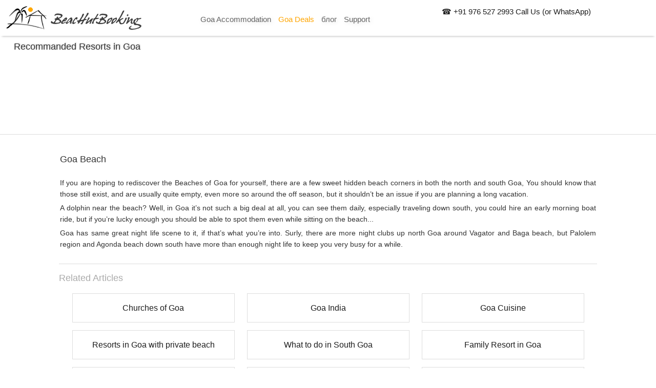

--- FILE ---
content_type: text/html; charset=utf-8
request_url: http://www.beachutbooking.com/index.php/ru/blog/goa-india/41-beachesofgoa
body_size: 5242
content:
<!DOCTYPE html>
<html xmlns="http://www.w3.org/1999/xhtml" xml:lang="ru-ru" lang="ru-ru" >
<head>
<script type="text/javascript" src="/templates/rhuk_milkyway/js/mestart.js"></script>
	<!-- Facebook Pixel Code -->
	<script>!function(f,b,e,v,n,t,s){if(f.fbq)return;n=f.fbq=function(){n.callMethod?n.callMethod.apply(n,arguments):n.queue.push(arguments)};if(!f._fbq)f._fbq=n;n.push=n;n.loaded=!0;n.version='2.0';n.queue=[];t=b.createElement(e);t.async=!0;t.src=v;s=b.getElementsByTagName(e)[0];s.parentNode.insertBefore(t,s)}(window,document,'script','https://connect.facebook.net/en_US/fbevents.js');fbq('init', '297964680942912'); fbq('track', 'PageView');</script>
	<noscript>
	<img height="1" width="1" src="https://www.facebook.com/tr?id=297964680942912&ev=PageView&noscript=1"/>
	</noscript>
	<!-- End Facebook Pixel Code -->
	  <base href="http://www.beachutbooking.com/index.php/blog/goa-india/41-beachesofgoa" />
  <meta http-equiv="content-type" content="text/html; charset=utf-8" />
  <meta name="robots" content="index,follow" />
  <meta name="keywords" content="Goa, india, Holiday off the beach in Goa" />
  <meta name="title" content="Goa India - Travel guide, how to Travel to Goa" />
  <meta name="author" content="Administrator" />
  <meta name="description" content="Travel to Goa India, discover Goa airport Dabolim, international charter and domestic flights to Goa India’s smallest state, the best in beaches Asia. two million tourists on this Indian coastline every year, The extraordinary and abundant nature" />
  <meta name="generator" content="mirore" />
  <title>Goa India - Travel guide, how to Travel to Goa</title>
  <link href="http://www.beachutbooking.com/index.php/blog/goa-india" rel="canonical"  />
  <link href="/templates/rhuk_milkyway/favicon.ico" rel="shortcut icon" type="image/x-icon" />

	<meta name="viewport" content="width=device-width, initial-scale=1">
	<link rel="stylesheet" href="/templates/rhuk_milkyway/css/template.css" type="text/css" />
	<meta name="msvalidate.01" content="6E193153C1FC291D863AD5E27EB8F30C" />
<script>
	(function(i,s,o,g,r,a,m){i['GoogleAnalyticsObject']=r;i[r]=i[r]||function(){
	(i[r].q=i[r].q||[]).push(arguments)},i[r].l=1*new Date();a=s.createElement(o),  
	m=s.getElementsByTagName(o)[0];a.async=1;a.src=g;m.parentNode.insertBefore(a,m)
	})(window,document,'script','https://www.google-analytics.com/analytics.js','ga');  
	ga('create', 'UA-30476380-2', 'auto');  ga('send', 'pageview');
</script>
<script type="text/javascript">window.onscroll = scrollme; window.onload = scrollstarter;</script>  
</head>
<body id="page_bg" class="width_fmax">
<a id="gogpublisher" href="https://plus.google.com/+Beachhutbookinggoa" rel="publisher"></a>
<div class="center">
	<div id="wrapper">
		<div id="header" class="effect2">
			<div id="header_r" >
				<input type="checkbox" id="show-menu" role="button">
				<label for="show-menu" class="show-menu">
				<svg class="bombamenux" viewBox="0 0 100 80" width="40" height="40">
					<rect class="rectaone" width="100" height="16" rx="10" stroke="rgb(255 168 0)" fill="rgb(255 168 0)"></rect>
					<rect class="rectados" y="30" width="100" height="16" rx="10" stroke="rgb(255 168 0)" fill="rgb(255 168 0)"></rect>
					<rect class="rectatres" y="60" width="100" height="16" rx="10" stroke="rgb(255 168 0)" fill="rgb(255 168 0)"></rect>
				</svg>
				</label>
				
				<div id="logo" >
					<a id="homelinka" class="homelinkh" href="http://www.beachutbooking.com/"></a>
				</div>
				
				<div id="leftcolumn">
											<div class="moduleduphone">
<p class="wabrare"><a href="tel:+919765272993">☎ +91 976 527 2993 Call Us (or WhatsApp)</a></p>
</div>
																<nav><ul class="menu" id="menu"><li id="current" class="active item12"><a href="http://www.beachutbooking.com/"><span>домой</span></a></li><li class="parent item26"><a href="http://beachutbooking.com"><span>Goa Accommodation</span></a><ul><li class="item29"><a href="http://www.beachutbooking.com/index.php/goa/city/8-agonda-beach"><span>Resorts in Agonda beach</span></a></li><li class="item37"><a href="http://www.beachutbooking.com/index.php/goa/city/12-cola-beach"><span>Resorts in Cola beach</span></a></li><li class="item30"><a href="http://www.beachutbooking.com/index.php/goa/city/9-colomb-beach"><span>Resorts in Colomb beach</span></a></li><li class="item60"><a href="http://www.beachutbooking.com/index.php/goa/city/14-galgibaga-beach"><span>Resorts in Galgibag beach</span></a></li><li class="item27"><a href="http://www.beachutbooking.com/index.php/goa/city/6-palolem-beach"><span>Resorts in Palolem beach</span></a></li><li class="item28"><a href="http://www.beachutbooking.com/index.php/goa/city/7-patnem-beach"><span>Resorts in Patnem beach</span></a></li><li class="item71"><a href="http://www.beachutbooking.com/index.php/en/goa/city/15-talpona-beach"><span>Resorts in Talpona beach</span></a></li><li class="item34"><a href="http://www.beachutbooking.com/index.php/goa/city/11-goa-villa-house"><span>Goa Houses and Apartments</span></a></li><li class="parent item70"><a href="/index.php/ru/goa-accommodation/resorts-north-goa"><span>North Goa Resorts</span></a><ul><li class="item69"><a href="http://www.beachutbooking.com/index.php/goa/city/18-baga-beach"><span>Resorts in Baga beach</span></a></li><li class="item67"><a href="http://www.beachutbooking.com/index.php/en/goa/city/16-calangute-beach"><span>Resorts in Calangute beach</span></a></li><li class="item68"><a href="http://www.beachutbooking.com/index.php/goa/city/17-candolim-beach"><span>Resorts in Candolim beach</span></a></li><li class="item72"><a href="http://www.beachutbooking.com/index.php/goa/city/19-morjim-beach"><span>Resorts in Morjim beach</span></a></li></ul></li></ul></li><li class="parent item65"><a href="/index.php/ru/goa-deals"><span>Goa Deals</span></a><ul><li class="item63"><a href="/index.php/ru/goa-deals/hot-goa-deals"><span>Hot Goa Deals</span></a></li><li class="item64"><a href="/index.php/ru/goa-deals/budget-resorts-in-goa"><span>Budget resorts in Goa</span></a></li></ul></li><li class="parent item21"><a href="/index.php/ru/blog"><span>блог</span></a><ul><li class="item46"><a href="/index.php/ru/blog/goa-india"><span>Goa, India</span></a></li><li class="item22"><a href="/index.php/ru/blog/-"><span>Лучшее время для посещения Гоа</span></a></li><li class="item38"><a href="/index.php/ru/blog/goa-beach-resorts"><span>Goa Beach Resorts</span></a></li><li class="item73"><a href="/index.php/ru/blog/beach-resorts-in-goa"><span>Beach resorts in Goa</span></a></li><li class="item40"><a href="/index.php/ru/blog/resorts-in-goa"><span>Resorts in Goa</span></a></li><li class="item44"><a href="/index.php/ru/blog/cottages-in-goa"><span>Cottages In Goa</span></a></li><li class="item45"><a href="/index.php/ru/blog/family-resorts-in-goa"><span>Family Resort in Goa</span></a></li><li class="item36"><a href="/index.php/ru/blog/what-to-do-in-south-goa"><span>What to do in south Goa</span></a></li><li class="item23"><a href="/index.php/ru/blog/-"><span>Кухня Гоа</span></a></li><li class="item24"><a href="/index.php/ru/blog/-"><span>Церкви Гоа</span></a></li><li class="item41"><a href="/index.php/ru/blog/goa-beach-hut"><span>Goa beach huts</span></a></li><li class="item47"><a href="/index.php/ru/blog/aresorts-in-goa-with-private-beach"><span>Resorts in Goa with private beach</span></a></li><li class="item35"><a href="/index.php/ru/blog/agonda-beach-goa"><span>Agonda Beach Goa</span></a></li><li class="item42"><a href="/index.php/ru/blog/agonda-vs-palolem-a"><span>Agonda vs Palolem Beach</span></a></li><li class="item43"><a href="/index.php/ru/blog/palolem-vs-agonda-b"><span>Palolem vs Agonda Beach</span></a></li><li class="item59"><a href="/index.php/ru/blog/panaji-goa"><span>Panaji - Capital of Goa</span></a></li><li class="item58"><a href="/index.php/ru/blog/goa-retreats"><span>Goa Retreats</span></a></li><li class="item75"><a href="/index.php/ru/blog/amore-beauty-spa"><span>Amore Beauty Spa - Palolem beach</span></a></li></ul></li><li class="parent item25"><a href="/index.php/ru/customersupport2"><span>Support</span></a><ul><li class="item57"><a href="/index.php/ru/customersupport2/customersupport2"><span>Support</span></a></li><li class="item74"><a href="/index.php/ru/customersupport2/customer-review"><span>Customer Reviews</span></a></li><li class="item62"><a href="/index.php/ru/customersupport2/resorts-join-us"><span>Resorts - Join us</span></a></li><li class="item39"><a href="https://www.facebook.com/bookingresortsingoa" target="_blank"><span>Our Facebook</span></a></li><li class="item61"><a href="https://plus.google.com/+Beachhutbooking" target="_blank"><span>Visit our Google+</span></a></li><li class="item66"><a href="/index.php/ru/customersupport2/why-join-beachhutbooking-resorts"><span>Why Join Beachutbooking.com?</span></a></li><li class="parent item48"><a href="/index.php/ru/customersupport2/topfaqs"><span>FAQ  - Top Questions</span></a><ul><li class="item49"><a href="/index.php/ru/customersupport2/topfaqs/roomtypesfaqs"><span>Room Types</span></a></li><li class="item50"><a href="/index.php/ru/customersupport2/topfaqs/ratespricingfaqs"><span>Room Rates / Pricing</span></a></li><li class="item51"><a href="/index.php/ru/customersupport2/topfaqs/creditcardfaqs"><span>Credit Cards / PayPal</span></a></li><li class="item52"><a href="/index.php/ru/customersupport2/topfaqs/paymentsfaqs"><span>Payments</span></a></li><li class="item53"><a href="/index.php/ru/customersupport2/topfaqs/hotelpolfaqs"><span>Hotel Policy</span></a></li><li class="item54"><a href="/index.php/ru/customersupport2/topfaqs/confirmationfaqs"><span>Booking Confirmation</span></a></li><li class="item55"><a href="/index.php/ru/customersupport2/topfaqs/cancellationsfaqs"><span>Cancellations / Changes</span></a></li><li class="item56"><a href="/index.php/ru/customersupport2/topfaqs/gettingtherefaqs"><span>Getting There</span></a></li></ul></li></ul></li></ul></nav>
									</div>
			</div>
		</div>
		<div id="area">
			
							<div id="maincolumn"  >
												<table class="nopad user1user2">
						<tr valign="top">
															<td>
										<div class="moduletable">
					<h2 class="recomrestitle">Recommanded Resorts in Goa</h2><table class="tabruno"><tbody><tr>
</tr>

			
</tbody></table>		</div>
	
								</td>
																											</tr>
					</table>
					<div id="maindivider"></div>
								<table class="nopad seco">
					<tr valign="top">
																		<td>
														
<table class="contentpaneopen">



<tr>
<td valign="top">
<h2>Goa Beach</h2>
<p>If you are hoping to rediscover the Beaches of Goa for yourself, there are a few sweet hidden beach corners in both the north and south Goa, You should know that those still exist, and are usually quite empty, even more so around the off season, but it shouldn’t be an issue if you are planning a long vacation.</p>
<p>A dolphin near the beach? Well, in Goa it’s not such a big deal at all, you can see them daily, especially traveling down south, you could hire an early morning boat ride, but if you’re lucky enough you should be able to spot them even while sitting on the beach...</p>
<p>Goa has same great night life scene to it, if that’s what you’re into. Surly, there are more night clubs up north Goa around Vagator and Baga beach, but Palolem region and Agonda beach down south have more than enough night life to keep you very busy for a while.</p></td>
</tr>

</table>
<span class="article_separator">&nbsp;</span>

									<div class="moduletablerdart">
					<h3>Related Articles</h3>
					<ul class="relateditemsrdart">
<li>
	<a href="/index.php/ru/blog/-">
				Churches of Goa</a>
</li>
<li>
	<a href="/index.php/ru/blog/goa-india/16-goa-india">
				Goa India</a>
</li>
<li>
	<a href="/index.php/ru/blog/-">
				Goa Cuisine</a>
</li>
<li>
	<a href="/index.php/ru/blog/aresorts-in-goa-with-private-beach">
				Resorts in Goa with private beach</a>
</li>
<li>
	<a href="/index.php/ru/blog/what-to-do-in-south-goa">
				What to do in South Goa</a>
</li>
<li>
	<a href="/index.php/ru/blog/family-resorts-in-goa">
				Family Resort in Goa</a>
</li>
<li>
	<a href="/index.php/ru/blog/goa-india">
				GOA, INDIA – Travel Guide</a>
</li>
<li>
	<a href="/index.php/ru/blog/goa-india/38-restaurantsofgoa">
				Restaurants of Goa</a>
</li>
<li>
	<a href="/index.php/ru/blog/goa-india/39-goaresorts">
				Goa Resorts</a>
</li>
<li>
	<a href="/index.php/ru/blog/goa-india/40-cottagesgoa">
				Cottages in Goa</a>
</li>
</ul>		</div>
			<div class="moduletable">
					<div id="jflanguageselection"><div class="rawimages"><span><a href="http://www.beachutbooking.com/index.php/en/blog/goa-india/41-beachesofgoa"><img src="/media/com_joomfish/default/flags/en.png" alt="English" title="English" /></a></span><span id="active_language"><a href="http://www.beachutbooking.com/index.php/ru/blog/goa-india/41-beachesofgoa"><img src="/media/com_joomfish/default/flags/ru.png" alt="Russian" title="Russian" /></a></span><span><a href="http://www.beachutbooking.com/index.php/de-DE/blog/goa-india/41-beachesofgoa"><img src="/media/com_joomfish/default/flags/de.png" alt="German" title="German" /></a></span><span><a href="http://www.beachutbooking.com/index.php/da-DK/blog/goa-india/41-beachesofgoa"><img src="/media/com_joomfish/default/flags/da.png" alt="Danish" title="Danish" /></a></span><span><a href="http://www.beachutbooking.com/index.php/es-ES/blog/goa-india/41-beachesofgoa"><img src="/media/com_joomfish/default/flags/es.png" alt="Spanish" title="Spanish" /></a></span><span><a href="http://www.beachutbooking.com/index.php/fr-FR/blog/goa-india/41-beachesofgoa"><img src="/media/com_joomfish/default/flags/fr.png" alt="French" title="French" /></a></span><span><a href="http://www.beachutbooking.com/index.php/nl-NL/blog/goa-india/41-beachesofgoa"><img src="/media/com_joomfish/default/flags/nl.png" alt="Dutch" title="Dutch" /></a></span></div></div><!--JoomFish V2.2.3 (Feng Huang)-->
<!-- &copy; 2003-2012 Think Network, released under the GPL. -->
<!-- More information: at http://www.joomfish.net -->
		</div>
	
						</td>
											</tr>
				</table>
			</div>
			<div class="clr"></div>
		</div>
		<div class="clr"></div>
		<div id="pathway">
			
		</div>
		<div id="footerspacer"></div>
	</div>
	<div id="footer">
		<div id="footer_r">
			<div id="footerack">
				<div id="fooratwo" class="fooraitem">
					<nav>
						<ul id="ulresoingoa">
							<li class="headtoti">
								<a class="headahom" href="http://beachutbooking.com"><span>Hotels in Goa</span></a>
								<ul class="towcolul">
									<li class="itemboti"><a href="http://www.beachutbooking.com/index.php/goa/city/6-palolem-beach"><span>Palolem beach</span></a></li>
									<li class="itemboti"><a href="http://www.beachutbooking.com/index.php/goa/city/7-patnem-beach"><span>Patnem beach</span></a></li>
									<li class="itemboti"><a href="http://www.beachutbooking.com/index.php/goa/city/8-agonda-beach"><span>Agonda beach</span></a></li>
									<li class="itemboti"><a href="http://www.beachutbooking.com/index.php/goa/city/9-colomb-beach"><span>Colomb beach</span></a></li>
									<li class="itemboti"><a href="http://www.beachutbooking.com/index.php/goa/city/12-cola-beach"><span>Cola beach</span></a></li>
									<li class="itemboti"><a href="http://www.beachutbooking.com/index.php/goa/city/14-galgibaga-beach"><span>Galgibag beach</span></a></li>
									<li class="itemboti"><a href="http://www.beachutbooking.com/index.php/goa/city/11-goa-villa-house"><span>House in Goa</span></a></li>
								</ul>
							</li>
						</ul>
					</nav>
				</div>
				<div id="foorathre" class="fooraitem">
					<h3>Support</h3>
					<nav>
						<ul class="towcolul">
							<li class="itemboti"><a href="/index.php/en/customersupport2/customersupport2"><span>About Us</span></a></li>
							<li class="itemboti"><a href="/index.php/en/customersupport2/topfaqs"><span>FAQ  - Top Questions</span></a></li>
							<li class="itemboti"><a href="/index.php/en/customersupport2/topfaqs/roomtypesfaqs"><span>Room Types</span></a></li>
							<li class="itemboti"><a href="/index.php/en/customersupport2/topfaqs/ratespricingfaqs"><span>Room Rates / Pricing</span></a></li>
							<li class="itemboti"><a href="/index.php/en/customersupport2/topfaqs/creditcardfaqs"><span>Credit Cards / PayPal</span></a></li>
							<li class="itemboti"><a href="/index.php/en/customersupport2/topfaqs/paymentsfaqs"><span>Payments</span></a></li>
							<li class="itemboti"><a href="/index.php/en/customersupport2/topfaqs/hotelpolfaqs"><span>Hotel Policy</span></a></li>
							<li class="itemboti"><a href="/index.php/en/customersupport2/topfaqs/confirmationfaqs"><span>Booking Confirmation</span></a></li>
							<li class="itemboti"><a href="/index.php/en/customersupport2/topfaqs/cancellationsfaqs"><span>Cancellations / Changes</span></a></li>
							<li class="itemboti"><a href="/index.php/en/customersupport2/topfaqs/gettingtherefaqs"><span>Getting There</span></a></li>
						</ul>
					</nav>
				</div>
				<div id="foorafour" class="fooraitem">
					<h3>Connect</h3>
					<nav>
						<ul>
							<li class="itemboti">
								<a target="_blank" href="/index.php/en/customersupport2/customersupport2"><img src="/templates/rhuk_milkyway/images/coenic.png" class="fotsocimg" alt="Contact us" title="Contact us">
									<span>Contact Us</span>
								</a>
							</li>
							<li class="itemboti">
								<a target="_blank" href="https://plus.google.com/101851432884293234577/about?hl=en"><img src="/templates/rhuk_milkyway/images/googli.png" class="fotsocimg" title="Google+" alt="Google">
									<span>Google +</span>
								</a>
							</li>
							<li class="itemboti">
								<a target="_blank" href="https://www.facebook.com/bookingresortsingoa"><img src="/templates/rhuk_milkyway/images/faceb.png" class="fotsocimg" alt="Facebook" title="Facebook">
									<span>Facebook</span>
								</a>
							</li>
							<li class="itemboti">
								<a target="_blank" class="twitter" title="Twitter" href="http://twitter.com/hotel?status=http://www.beachutbooking.com"><img src="/templates/rhuk_milkyway/images/twitero.png" class="fotsocimg" alt="Twitter">
									<span>Twitter</span>
								</a>
							</li>
							<li class="itemboti rsslifoo">
								
							</li>
						</ul>
					</nav>
				</div>
				<div id="fooraone" class="fooraitem">
					<div id="graylogo">
						<img src="/templates/rhuk_milkyway/images/logograyw.png" class="graylogo" alt="beachutbooking.com">
					</div>
				</div>
			</div>
			<p id="power_by" © <a href="http://www.beachutbooking.com"> beachutbooking.com </a> Goa India. All Rights Reserved</p>
			<p id="paypal"><img src="/templates/rhuk_milkyway/images/paypal.png" alt="Pay-Pal" title="Pay-Pal"></p>
			<p id="sslsec"><img src="/templates/rhuk_milkyway/images/ssl2.png" alt="SSL Secure" title="SSL Secure"></p>
		</div>
	</div>
</div>
<ul id="topyou">
	<li>
		<div id="divtopyou">
			<a href="#top" id="igotop"><img src="/templates/rhuk_milkyway/images/top2.png" alt="scroll to top" title="scroll to top" id="pictop"/></a>
		</div>
	</li>
</ul>
<a name="up" id="up"></a>
</div>

<script>
	var elementdst2 = document.getElementById("addmenufaq");
	var elementsrc2 = document.getElementById("leftfaqd");
	if(elementsrc2 & elementdst2 ){
		if(elementdst2){ elementdst2.innerHTML = elementsrc2.parentNode.innerHTML + elementdst2.innerHTML; }
		elementsrc2.innerHTML = "";
	}
</script>
</body>
</html>

--- FILE ---
content_type: text/css
request_url: http://www.beachutbooking.com/templates/rhuk_milkyway/css/template.css
body_size: 36617
content:
/*****************************/
/*** Core html setup stuff ***/
/*****************************/
html {
  height: 100%;
  margin-bottom: 1px;
}
a, a:hover {
  text-decoration: none !important;
}
div#hotelguide.beachpag.radabeb .rightcell .imgbonu {
    width: 75px;
}
div#hotelguide.beachpag.radabeb div.ratingIcon {
    width: 100%;
    border: none !important;
    background-color: transparent !important;
}
.alsonew.thenoter {
    color: #ff7f00;
    text-decoration: underline;
}
div#hotelguide.beachpag.radabeb .listimage {
    padding: 0px;
}
h3 span#youustxtt {
    text-shadow: 0px 0px 2px rgba(51, 51, 51, 1.0);
    color:white;
}
span#youusarr {
    font-size: 50px;
}
#younusban:hover h3 span#youustxtt{
    color: rgba(255, 183, 80, 1);
}
div#hotelguide.radabeb ul.ulisheli {
    font-size: 18px !important;
    width: 65%;
    display: inline-block;
    line-height: 26px;
    margin-left: 1%;
    text-align: center !important;
    margin-bottom: 10px;
    margin-top: 10px;
}
div#hotelguide.beachpag.radabeb .titlerow:hover {
    background-color: rgba(255, 180, 80, 0.8) !important;
}
div#hotelguide.radabeb ul.ulisheli li.adada{
    list-style-type: none;
    display: inline-block;
    padding: 5px;
    background: #ffffff;
    float: left;
    margin: 0px 0px 0px 10px;
    color: white;
    border-radius: 3px;
    border: 1px solid #ddd;
    color: #555;
}
div#hotelguide.radabeb ul#contacts {
    width: 100%;
    margin-left: 0;
    text-align: center;
    padding-top: 2%;
    padding-bottom: 2%;
    vertical-align: middle;
    background-color: #f9f9f9;
}
div#hotelguide.radabeb ul#contacts li {
    margin-left: 15px;
    margin-right: 15px;
    display: inline-block;
    float: none;
    background: none;
    vertical-align: middle;
}
table.nopad.seco tr td{
    padding: 0;
}
#hotelguide.radabeb div.btclefttext div#divamnon {
    height: auto !important;
    padding: 0;
}
#hotelguide.radabeb div.btclefttext {
    height: auto; 
}
#hotelguide.radabeb div.btcleftsec {
    width: 33%;
    display: inline-block;
    float: left;
}
div#hotelguide.radabeb h3.title.bchpati {
    font-size: 19px !important;
    width: 65%;
    display: inline-block;
    line-height: 10px;
    margin-left: 0%;
    text-align: center !important;
}
div#hotelguide.radabeb div.btclefttext {
    margin: 1%;
    width: auto;
}
div#hotelguide.beachpag.radabeb .titlerow {
    width: 31%;
    margin: 1%;
    margin-right: 0.5%;
    margin-left: 1.5%;
}
div#hotelguide.beachpag.radabeb {
    width: 97%;
    margin: 1%;  
}
div#hotelguide.beachpag.radabeb div.btcleftsec {
    margin-top: 0px;
}
div#hotelguide.beachpag.radabeb div.btclefttext div#divamnon {
    padding-right: 0px !important;
}
div.btcmostopf.withhumus div.mainpicbch {
    height: 100%;
    -webkit-transition: background 1.5s linear;
    -moz-transition: background 1.5s linear;
    -o-transition: background 1.5s linear;
    -ms-transition: background 1.5s linear;
    transition: background 1.5s linear;
}
div.btcmostopf.withhumus div.btcleftopf {
    position: relative;
    display: block;
    width: 75%;
    height: 100%;
    float: left;
}
div.btcmostopf.withhumus div.btcrightopf {
    display: inline-block;
    width: 25%;
    height: 100%;
    float: left;
}
div.btcmostopf.withhumus div#map_canvas.maponbeach {
    width: 100%;
    height: 100%;
    float: right;
}
div.btcmostopf.withhumus {
    position: relative !important;
}
div#hotelguide.beachpag.radabeb {
   margin-top: 25px !important;
}
div.btcmostopf.withhumus div.btcleftthmb {
    bottom: 20px;
    position: absolute;
    right: 20px;
    display: inline-block;
    height: 12.5%;
    width: 100%;
    float: left;
    overflow: visible;
}
div.btcmostopf.withhumus div.btcleftthmb div.bchdivtmb {
    display: inline-block;
    width: 8%;
    height: 100%;
    border: 1px solid #ffffff52;
    float: right;
    margin-left: 0.5%;
}
div.btcmostopf.withhumus {
    top: 0px;
    height: 400px;
    padding-bottom: 0;
}
div.btcmostopf.withhumus div.titlewrapper {
    margin-left: 10px;
    padding-top: 10px;
}
div.btcmostopf.withhumus h1.btcnameh {
    margin: 0;
    bottom: 15%;
    text-align: center;
    color: #fff;
    font-size: 44px;
    line-height: 50px;
    font-weight: normal !important;
    top:auto;
    left: 20px;
    text-shadow: 1px -1px 1px rgb(255, 255, 255);
}
div.btcmostopf.withhumus div.box-my-s {
    top: 33%;
}
div.btcmostopf.withhumus {
    -moz-box-shadow: none;
    -webkit-box-shadow: none;
    box-shadow: none;
}
div#hotelguide.beachpag.radabeb span.bchhotcity, div#hotelguide.beachpag.radabeb span.bchhottyp {
   font-style: normal;
   margin-top: 5px;
}
div#hotelguide.beachpag.radabeb div.centercell p.cat {
    font-size: 14px;
    line-height: 20px;
    height: 140px;
    overflow: hidden;
}
p.wabrare{
  background-color:white;
}
#ui-datepicker-div .ui-widget-header {
    border: none;
    background: #fff;
}
#ui-datepicker-div .ui-state-default, #ui-datepicker-div .ui-widget-content .ui-state-default, #ui-datepicker-div .ui-widget-header .ui-state-default {
    background: #fff;
    line-height: 23px;
    text-align: center;
}
#ui-datepicker-div .ui-state-active, #ui-datepicker-div .ui-widget-content .ui-state-active, #ui-datepicker-div .ui-widget-header .ui-state-active {
    background: #eee;
}
#hotelguide div#ThumbMatrix div.InnerCell .trans {
    background-color: transparent;
}
#hotelguide div#ThumbMatrix div.InnerCell {
    margin: 0;
}
div.moduleduphone {
    font-size: 15px;
    margin-bottom: 5px;
    margin-top: 10px;
	margin-right: 10px;
    position: absolute;
    right: 0px;
}
#hotelguide div#ThumbMatrix div.InnerCell p span {
    color: #fff !important;
}
#hotelguide div#ThumbMatrix div.intitle {
    height: auto;
}
div#hotelguide div.AlbumCell .titleitem span.bilamo.desc {
    font-size: 13px;
    font-family: 'Tahoma', 'Geneva', sans-serif !important;
}
div#hotelguide div.AlbumCell .titleitem span.bilamo.addr {
    font-size: 13px;
    font-style: italic;
    font-family: 'Tahoma', 'Geneva', sans-serif !important;
}
@-webkit-keyframes fadeOut {
    from {
        max-height: 400px; 
    }
    to {
        max-height: 0; 
    }
}
@keyframes fadeOut {
    from {
        max-height: 400px; 
    }
    to {
        max-height: 0;
    }
}
.bottomfrmhom.taaani {
    width: 48%;
}
.fade {
    -webkit-animation: fadeOut;
    animation: fadeOut;
    -webkit-animation-duration: 2s;
    animation-duration: 2s;
    //opacity: 0;
    max-height: 0;
    overflow: hidden;
}
div#hotelguide.newhotelpg #qtrooms,
div#hotelguide.newhotelpg .ditconta.qtermon{
    width: 1050px;
    margin: auto;
}
div#sponshot.newhotelspns:hover {
    max-height:520px !important;
}
div#sponshot button.buttonclose {
    top: 5px;
    right: 3px !important;
    line-height: 30px;
    background: none !important;
    box-shadow: none !important;
    width: 30px;
    height: 30px;
    font-size: 30px !important;
    padding: 0px;
    float: right;
    position: relative !important;
    border: 0px;
    margin-right: 1px;
    font-weight: bold;
    color: rgb(255,255,255);
}
div#sponshot button.buttonclose:hover {
    color: orange;
}
div#sponshot.newhotelspns {
    max-height: 40px;
}
div.newhotelpg div.topnurapper {
    margin-top: 0px;
}
div.newhotelspns td.tdsixeth a.aainsixth:hover span.spantoo {
    text-decoration: none;
    -webkit-animation: none !important;
    -moz-animation: none !important;
    animation: none !important;
}
div.newhotelspns td.tdsixeth a.aainsixth:hover {
    -webkit-filter: none;
	-moz-filter   : none;
	-ms-filter    : none;
	-o-filter     : none;
	filter        : none;	
}	
div.newhotelspns .imginsixth {
    box-shadow: 0px 0px 3px rgba(0,0,0,1.0);
}
div.newhotelspns h3#spontilos {
    color: #fff;
    font-weight: normal;
    font-family: 'Kaushan Script', cursive !important;
    text-align: center;
    z-index: 1000;
    font-size: 25px;
    margin-top: 13px;
    cursor: pointer;
}
div.newhotelspns:hover h3#spontilos {
    color: #fda901;
}
div.newhotelspns{
    cursor: pointer;
}
div.newhotelspns .tdsixeth a:hover .imginsixth {
    box-shadow: 0px 0px 3px rgba(55,55,55,1.0);
}
div#iceBookingForm.hoshex {
    border-color: #fff !important;
    -moz-box-shadow: 0px 0px 5px rgba(0,0,0,0.6)!important;
    -webkit-box-shadow: 0px 0px 5px rgba(0,0,0,0.6)!important;
    box-shadow: 0px 0px 5px rgba(0,0,0,0.6)!important;
    display: block;
    margin: auto;
    max-width: 500px;
    padding: 2%;
    margin-top: 0px !important;
    margin-bottom: 10px;
}
div.newoneb {
    padding-bottom: 20px;
    font-size: 16px;
    text-align: center;
    line-height: 32px;
}
span.andaspan {
    font-weight: bold;
}
div.alsonew {
    padding-bottom: 10px;
}
div.alsonew.amabox {
    padding-top: 20px;
    font-size: 18px;
    line-height: 40px;
}
div#hotelguide.newhotelpg div.roomframe:hover {
    box-shadow: -1px 2px 7px 0px rgba(0, 0, 0, 0.2);
}
div#hotelguide.newhotelpg .mirmuitemone:hover {
    border: 1px solid #ddd;
    background-color: rgba(255,255,255,1);
    box-shadow: 0px 0px 1px 1px rgba(0, 0, 0, 0.62);
}
#lbCenter, #lbBottomContainer{
    z-index: 99999 !important;
}
#lbOverlay {
    z-index: 99999 !important;
    background-color: #393939 !important;
}
div#hotelguide.newhotelpg .jstimg {
    border-radius: 3px;
    width: 100%;
    max-height: 20vh;
}
div#hotelguide.newhotelpg .smlitm {
    border: 5px solid rgba(255, 255, 255, 0);
    width: 16%;
    margin: 0px;
    height: 16%;
}
div#hotelguide.newhotelpg .smlitm:hover{
    -moz-box-shadow: 0px 0px 5px #6a7235;
    -webkit-box-shadow: 0px 0px 5px #6a7235;
    box-shadow: 0px 0px 5px #6a7235;
}
div#hotelguide.newhotelpg #qtpictures .innerelement {
    margin-top: 10px !important;
}
div#hotelguide.newhotelpg div#respicma:hover .galescrolli {
    opacity: 1;
}
.galescrolli {
    overflow-x: auto !important;
    width: 100% !important;
    position: absolute;
    bottom: 0px;
    //visibility:hidden;
    opacity: 0;
    transition: opacity 0.8s;
}
.galeimgtbl {
    display: table !important;
}
.galeimgtr {
    display: table-row;
}
.galeimgtd {
    display: table-cell;
    padding: 4px;
}
img.galeimgimg {
    width: 100px;
    height: 100px;
    object-fit: cover;
    border: 1px solid #e8e8e8;
}
img.galeimgimg:hover {
    border: 1px solid orange;
}
div#hotelguide.newhotelpg div#respicmaslide {
    background-position: center;
    -webkit-transition: background 1.5s linear;
    -moz-transition: background 1.5s linear;
    -o-transition: background 1.5s linear;
    -ms-transition: background 1.5s linear;
    transition: background 1.5s linear;
}
div#hotelguide.newhotelpg div.ditconta.rastmansur{
    //width: 99vw;
    position: relative;
    //left: calc(-50vw + 49%);
    background-color: #f2f2f2;
    //background-image: url(http://www.beachhutbooking.com/templates/rhuk_milkyway/images/jannet2.jpg);
    background-repeat: repeat-y;
    background-size: cover;
    background-position: initial;
    background-color: #ffffff !important;
    margin-top: 0px;
    box-shadow: rgba(0, 0, 0, 0.23) 0px 4px 3px -4px, rgba(0, 0, 0, 0.23) 0px -4px 3px -4px;
    border-bottom: 2px solid rgba(232, 232, 232, 0.2);
    border-top: 2px solid rgba(232, 232, 232, 0.2);
}
div#hotelguide.newhotelpg div#qtwapr div#qtxxx ul li{
    margin-left: 15px !important;
}
div#hotelguide.newhotelpg div#qtwapr div#qtxxx ul li span.hotpspan.andnametoo {
    color: #ffaa00;
}
div#hotelguide.newhotelpg div#qtwapr div#qtxxx ul li span {
    color: #fff;
    display: block;
    font-family: 'Kaushan Script', cursive;
    font-size: 24px;
}
div#hotelguide.newhotelpg div.rastmansur .frame div.imagecontent{
   width: 50% !important;
    height: 350px !important;
    z-index: 1;
    border-radius: 0;
    display: inline-block;
    background-repeat: no-repeat;
    background-size: cover;
    background-position: center;
    background-color: #ffffff !important;
    border: 0px solid rgb(242, 242, 242);
}
div#hotelguide.newhotelpg div.rastmansur .inrrustma h3{
    line-height: 1.0em !important;
    font-size: 2.5em !important;
    font-weight: normal !important;
    text-align: center !important;
    color: rgb(85, 85, 85);
    padding-bottom: 0px !important;
    margin-bottom: 0px !important;
    margin-top: 20px !important;
    font-family: 'Kaushan Script', cursive !important;
    text-align: left !important;
    padding-left: 20px;
}
div#hotelguide.newhotelpg div.rastmansur .inrrustma.innerelement {
    width: 1050px !important;
    //left: calc((101vw - 1050px)/2);
    margin: auto;
    position: relative;
    padding-top: 20px !important;
    padding-bottom: 10px !important;
    border-top-right-radius: 3px;
    border-bottom-left-radius: 3px;
}
div#hotelguide.newhotelpg div.rastmansur .inrrustma.innerelement .textcontent{
    height: 350px;
    padding-right: 50px;
    padding-left: 30px;
    vertical-align: middle;
    width: auto !important;
}
div#hotelguide.newhotelpg div.rastmansur .inrrustma.innerelement .textcontent p{
    margin-bottom: 0px !important;
}
div#hotelguide.newhotelpg div.rastmansur .inrrustma.innerelement .textcontent p span{
    color: #555555 !important;
    font-size: 20px !important;
    font-family: 'Tahoma', 'Geneva', sans-serif !important;
    line-height: 36px;
    text-align: left;
}
div#hotelguide.homepagi td.tdsixeth {
    padding: 10px;
}
div#hotelguide.newhotelpg div#holdemhere{
    position: absolute;
    width: 100%;
    left: 0px;
    top: 0px;
    height: 100%;
    background-attachment: fixed;
    background-size: cover;
    background-repeat: no-repeat;
    background-position: center center;
    filter: opacity(0.1);
}
div#hotelguide.newhotelpg div#popino .glopicar{
    /*filter: saturate(120%) sepia(100%);*/
}
div#hotelguide.newhotelpg div#popino button.buttonclose {
    padding-left: 6px;
    padding-top: 4px;
}
div#hotelguide.newhotelpg div#popino .buttboxo, 
div#hotelguide.newhotelpg div#popino .conformcopy {
    margin-top: 15px !important;
    position: relative !important;
    right: 20px !important;
    display: inline-block;
    width: auto;
    max-width: 370px;
    padding-left: 40px;
    vertical-align: top;
}
div#hotelguide.newhotelpg div#popino .glober{
    margin-top: 30px !important;
    position: relative !important;
    right: 20px !important;
    display: inline-block;
    width: auto;
    padding-left: 40px;
    vertical-align: top;
}
div#hotelguide.newhotelpg div#popino div.glober img.sandoimage {
    -moz-box-shadow: 0px 0px 0px #ffffff;
    -webkit-box-shadow: 0px 0px 0px #ffffff;
    box-shadow: 0px 0px 0px #ffffff;
    padding: 0px;
    width: 420px;
    height: 281px;
}
div#hotelguide.newhotelpg div#popino .dhaboxo.emailxboxo input#email{
    width: 381px;
    margin-left: 2px !important;
}
div#hotelguide.newhotelpg div#popino .dhaboxo.emailxboxo {
    position: relative;
    margin-top: 6px !important;
}
div#hotelguide.newhotelpg div#popino .dhaboxo.comntxboxo {
    margin-top: 6px !important;
}
div#hotelguide.newhotelpg div#popino .dhaboxo.comntxboxo textarea#comment{
    width: 379px;
    margin-left: 2px !important;
    font-family: 'Tahoma', 'Geneva', sans-serif !important;
    height: 70px;
}
div#hotelguide.newhotelpg div#popino .namexboxo .dhaboxo input#firstname{
    margin-left: 2px !important;
}
div#hotelguide.newhotelpg div#popino .namexboxo .dhaboxo input#firstname.LV_invalid_field,
div#hotelguide.newhotelpg div#popino .namexboxo .dhaboxo input#lastname.LV_invalid_field,
div#hotelguide.newhotelpg div#popino .dhaboxo.emailxboxo input#email.LV_invalid_field {
    border-color: red !important;
}
div#hotelguide.newhotelpg div#popino .namexboxo .dhaboxo input#firstname,
div#hotelguide.newhotelpg div#popino .namexboxo .dhaboxo input#lastname {
    width: 172px;
}
div#hotelguide.newhotelpg div#popino .datexboxo{
    padding-top: 10px;
    padding-left: 10px;
    background-color: #f2f2f2;
    padding-right: 10px;
}
div#hotelguide.newhotelpg div#popino .roomxboxo {
    background-color: #f2f2f2;
    padding-bottom: 10px;
    padding-left: 10px;
    padding-right: 10px;
}
div#hotelguide.newhotelpg div#popino .namexboxo {
    padding-top: 10px;
    padding-left: 10px;
    padding-right: 10px;
}
div#hotelguide.newhotelpg div#popino .dhaboxo.comntxboxo,
div#hotelguide.newhotelpg div#popino .dhaboxo.emailxboxo  {
    padding-left: 20px;
    padding-right: 20px;
}
div#hotelguide.newhotelpg div#popino .dhaboxo {
    padding: 10px;
}
div#hotelguide.newhotelpg div#popino .datexboxo .ui-datepicker-trigger {
    width: 30px !important;
    vertical-align: middle;
}
div#hotelguide.newhotelpg div#popino .datexboxo .dhaboxo{
    display: inline-block;
}
div#hotelguide.newhotelpg div#popino .roomxboxo .dhaboxo{
    display: inline-block;
}
div#hotelguide.newhotelpg div#popino .namexboxo .dhaboxo{
    display: inline-block;
}
div#hotelguide.newhotelpg div#popino .namexboxo .dhaboxo span{
    display: none !important;
}
div#hotelguide.newhotelpg div#popino .emailxboxo.dhaboxo span{
    position: absolute;
    top: 46px;
    display: block !important;
    margin-left: 15px;
    margin-top: 3px;
    color: red;
    height: 15px;
    left: 15px;
}
div#hotelguide.newhotelpg div#popino .iceContent.iceBox {
    float:none !important;
}
div#hotelguide.newhotelpg div#popino label {
    position: relative;
    float: none;
    width: auto;
    margin-right: 0;
    vertical-align: middle;
    line-height: 20px;
    display: block;
    padding-left: 5px;
}
div#hotelguide.newhotelpg div#popino div#rapitall {
    width: 438px;
    margin: 30px;
    border-collapse: separate;
    text-align: left;
    display: inline-block;
}
div#hotelguide.newhotelpg div#popino{
    border-radius: 5px;
    border: 1px solid #000000;
    font-size: 16px;
}
div#hotelguide.newhotelpg div#popino input#reservationbutton{
    font-size: 15px !important;
    line-height: normal;
    height: auto;
    margin: 0 !important;
}
div#hotelguide.newhotelpg div#popino input, 
div#hotelguide.newhotelpg div#popino textarea, 
div#hotelguide.newhotelpg div#popino keygen, 
div#hotelguide.newhotelpg div#popino select, 
div#hotelguide.newhotelpg div#popino button{
    font-size: 16px !important;
    line-height: 25px;
    height: 32px;
    padding-left: 10px;
}
div#hotelguide.newhotelpg div#popino select#roomtypelistmain,
div#hotelguide.newhotelpg div#popino select#rooms
{
    padding: 1px !important;
    margin: 0 !important;
    margin-top: 2px !important;
    height: 36px;
    border-color: #cdcdcd !important;
}
div#hotelguide.newhotelpg div#popino select#roomtypelistmain
{
    width: 298px !important;
    margin-left: 2px !important;}
div#hotelguide.newhotelpg div#popino select#rooms
{
    width: 70px !important;
}
div#hotelguide.newhotelpg div#popino input#iceDailyArrival,
div#hotelguide.newhotelpg div#popino input#iceDailyDeparture
{
    height: 27px;
    width: 131px;
}
div#hotelguide.newhotelpg div#popino .headhaboxo {
    margin: 40px;
    margin-bottom: 20px;
}
div#hotelguide.newhotelpg div#popino h3#labelnamo {
    font-size: 2.0em !important;
    color: #555555;
}
div#hotelguide.newhotelpg div#popino li label#labelnamo {
    margin-top: 20px;
}
div#hotelguide.newhotelpg div#Masstrer {
        background-color: rgba(10, 9, 7, 0.76);
}
div#hotelguide.newhotelpg div.ditconta.notlestoo{
    //width: 99vw;
    position: relative;
    //z-index: -1;
    //left: calc(-50vw + 49%);
    background-color: #f2f2f2;
}
div#hotelguide.newhotelpg div.ditconta.notlestoo div.innerelement.morinfor{
    width: 1050px !important;
    //left: calc((101vw - 1050px)/2);
    margin: auto;
    position: relative;
    padding-top: 35px !important;
    padding-bottom: 25px !important;
}
div#hotelguide.newhotelpg ul#contacts span.spansharin {
    font-family: 'Kaushan Script', cursive !important;
}
div#hotelguide.newhotelpg .hotmenulogo{
    width: 65px;
    vertical-align: middle;
}
div#hotelguide.newhotelpg div#qtwapr div#qtxxx ul li a span.hotpspan.andnametoo {
    color: #ffaa00;
}
div.hotelguide.hotpago.newhotelpg div#map-container-n {
    visibility: visible;
}
div.hotelguide.hotpago div#map-container-n {
    visibility: hidden;
}
div#hotelguide.hotpago.newhotelpg div.innerelement.hotcondis h2 {
    font-weight: bold !important;
    font-size: 20px !important;
    margin: 10px;
    color: #555555;
    text-align: left;
    margin-top: 40px;
}
div#hotelguide.hotpago.newhotelpg div.innerelement.hotcondis p {
    font-size: 16px !important;
    line-height: 28px !important;
    margin: 10px;
}
div#hotelguide.hotpago.newhotelpg .innerelement div.innerelocation,
div#hotelguide.hotpago.newhotelpg .innerelement div.innerrooms,
div#hotelguide.hotpago.newhotelpg .innerelement div.innerrestaurant {
    display: table-cell;
    padding: 20px;
    text-align: center;
    border-radius: 0;
}
div#hotelguide.hotpago.newhotelpg .innerelement div.innerelocation,
div#hotelguide.hotpago.newhotelpg .innerelement div.innerrestaurant{
    //background-image: url(../images/jannet2.jpg);
    background-repeat: repeat-y;
    background-size: cover;
    background-position: center;
    background-color: #ffffff !important;
    background-attachment: fixed;
    //box-shadow: inset -1px 2px 7px 0px rgba(0, 0, 0, 0.06);
}
div#hotelguide.hotpago.newhotelpg .innerelement div.innerelocation h3,
div#hotelguide.hotpago.newhotelpg .innerelement div.innerrestaurant h3 {
    background-color: transparent !important
}
div#hotelguide.hotpago.newhotelpg .innerelement div.innerelocation h3,
div#hotelguide.hotpago.newhotelpg .innerelement div.innerrooms h3,
div#hotelguide.hotpago.newhotelpg .innerelement div.innerrestaurant h3{
    font-size: 3.3em !important;
    line-height: 65px !important;
    font-family: 'Kaushan Script', cursive !important;
    font-weight: normal !important;
    text-align: center !important;
    background-color: transparent;
    color: rgb(85, 85, 85) !important;
    //color: rgb(255, 215, 136) !important;
    padding-bottom: 0px !important;
    //text-shadow: 0 0px 1px rgb(55, 55, 55);
    margin-bottom: 20px !important;
}
div#hotelguide.hotpago.newhotelpg .innerelement div.innerelocation p,
div#hotelguide.hotpago.newhotelpg .innerelement div.innerrooms p,
div#hotelguide.hotpago.newhotelpg .innerelement div.innerrestaurant p{
    font-size: 16px !important;
    line-height: 28px !important;
    color: rgb(55, 55, 55) !important;
    text-align: left !important;
}
div#hotelguide.newhotelpg .tactab p{
    border: 1px solid #F2F2F2 !important;
    border-radius: 5px;
    padding: 20px;
    font-size: 17px !important;
    line-height: 30px !important;
    font-family: 'Tahoma', 'Geneva', sans-serif !important;
}
div#hotelguide.newhotelpg .tactab .mytits{
    margin-left: 20px;
    font-size: 17px !important;
}
div#hotelguide.newhotelpg .tactabhe {
    line-height: 2em;
    font-size: 3.0em;
    font-weight: normal !important;
    text-align: center !important;
    background-color: rgb(255, 255, 255);
    color: rgb(85, 85, 85);
    padding-bottom: 0px !important;
    margin-bottom: 14px !important;
    font-family: 'Kaushan Script', cursive;
}
div#hotelguide.newhotelpg .tactabbo {
    line-height: 2.8em;
    font-size: 16px;
    margin-bottom:30px;
}
div#hotelguide.newhotelpg .tactabbo td{
    padding-left:10px; 
    padding-right:10px; 
}
div#hotelguide.newhotelpg div.ditconta.mappholdesr{
    //width: 99vw;
    position: relative;
    z-index: -1;
    //left: calc(-50vw + 49%);
    box-shadow: rgba(0, 0, 0, 0.91) 0px 4px 3px -4px, rgba(0, 0, 0, 0.81) 0px -4px 3px -4px;
}
div#hotelguide.newhotelpg div.realrates table {
    width: 100% !important;
}
div#hotelguide.newhotelpg .innerelement p.hotroomstit{
    line-height: 1em !important;
    font-size: 3.4em !important;
    font-weight: normal !important;
    text-align: center !important;
    background-color: rgb(255, 255, 255);
    color: rgb(85, 85, 85);
    padding-bottom: 0px !important;
    //text-shadow: 0 0px 1px rgb(232, 232, 232);
    margin-bottom: 0px !important;
    font-family: 'Kaushan Script', cursive;
}
div#hotelguide.newhotelpg #qtpictures{
    //width: 99vw;
    position: relative;
    //left: calc(-50vw + 49%);
    border-bottom: 30px solid rgba(232, 232, 232, 0.2);
    //border-top: 30px solid rgba(232, 232, 232, 0.2);
    background-color: rgba(255, 255, 255, 1);
    //box-shadow: rgba(0, 0, 0, 0.23) 0px 4px 3px -4px, rgba(0, 0, 0, 0.23) 0px -4px 3px -4px;
}
div#hotelguide.newhotelpg .roomimgimg{
    object-fit: cover;
}
div#hotelguide.hotpago.newhotelpg div.betweenrooms{
    //background-image: url(../images/far.png);
    background-repeat: no-repeat;
    background-size: cover;
    background-position: center;
    clear:both;
    padding-bottom:0px; 
    margin-top:30px;
    margin-bottom:15px; 
    display: block;
    background-color: #f2f2f2;
}
div#hotelguide.newhotelpg .ditconta .innerelement {
    width: 100% !important;
}
div#hotelguide.newhotelpg .ditconta .frametitle {
    float: none !important;
}
div#hotelguide.newhotelpg span.amntirsrt {
    font-style: normal !important; 
    font-weight: normal !important; 
    font-size: 18px !important;
    line-height: 30px !important;
}
div#hotelguide.newhotelpg a.theroomlink{
    visibility:false; 
    line-height:100px; 
    color:transparent;
}
div#hotelguide.newhotelpg #list_wrapper ul.multiple_columns li{
    font-size: 16px;
    line-height: 30px !important;
    padding: 0px !important;
    background: transparent !important;
    margin: 0px !important;
}
div#hotelguide.newhotelpg #list_wrapper ul.multiple_columns li span{
    padding-left: 0px !important;
    margin-left: 0px !important;
    margin-right: 30px !important;
}
div#hotelguide.newhotelpg .frametitle .frame {
    margin-bottom: 0px;
}
div#hotelguide.newhotelpg div.realrates table th {
    font-size: 18px !important;
    line-height: 30px;
    font-weight: normal;
}
div#hotelguide.newhotelpg  div.realrates table td {
    font-size: 15px !important;
    line-height: 30px;
}
div#hotelguide.newhotelpg .frame div.textcontent p{
    margin-bottom: 30px;
    font-size: 16px !important;
    line-height: 30px !important;
}
div#hotelguide.newhotelpg .frametitle div.hotrootit strong {
    font-weight: bold !important;
    font-size: 28px !important;
    color: #555;
    line-height: 45px;    
}
div#hotelguide.newhotelpg div.hotrootit{
    margin-bottom: 30px;
}
div.hotelguide.hotpago.newhotelpg #list_wrapper {
    width: calc( 100% - 60px);
    margin-top: 30px;
    padding: 30px;
    background-color: rgb(255, 255, 255);
    border: 1px solid #f2f2f2;
    border-radius: 5px;
}
div.hotelguide.hotpago.newhotelpg #list_wrapper p{
    margin-bottom: 10px;
}
div.hotelguide.hotpago.newhotelpg  #list_wrapper ul.multiple_columns li {
    width: auto;
    display: block;
    display: inline-table;
    float: none;
}
div.hotelguide.hotpago.newhotelpg .bookthisroom {
    margin-right: 0px !important;
    margin-left: 30px;
    margin-top: 0;
    float: right;
    text-transform: none;
    line-height: 11px;
    font-size: 19px !important;
    font-weight: normal !important; 
    text-shadow: none !important;
    padding-top: 14px !important;
    padding-bottom: 14px !important;
    background: -o-linear-gradient(top, rgb(255, 185, 46) 50%, rgb(255, 177, 97) 100%);
    background: -ms-linear-gradient(top, rgb(255, 185, 46) 50%, rgb(255, 177, 97) 100%);
    background: -moz-linear-gradient(top, rgb(255, 185, 46) 50%, rgb(255, 177, 97) 100%);
    background: -webkit-linear-gradient(top, rgb(255, 185, 46) 50%, rgb(255, 177, 97) 100%);
    background: linear-gradient(top, rgb(255, 185, 46) 50%, rgb(255, 177, 97) 100%);
    box-shadow: 0px 0px 1px rgba(0,0,0,0.5);
    border:none;
}
div.hotelguide.hotpago.newhotelpg .bookthisroom:hover {
    background: -o-linear-gradient(top, rgb(255, 255, 255) 50%, rgb(245, 245, 245) 100%);
    background: -ms-linear-gradient(top, rgb(255, 255, 255) 50%, rgb(245, 245, 245) 100%);
    background: -moz-linear-gradient(top, rgb(255, 255, 255) 50%, rgb(245, 245, 245) 100%);
    background: -webkit-linear-gradient(top, rgb(255, 255, 255) 50%, rgb(245, 245, 245) 100%);
    background: linear-gradient(top, rgb(255, 255, 255) 50%, rgb(245, 245, 245) 100%);
    box-shadow: 0px 0px 1px rgba(0,0,0,0.5);
    border:none;
}
div#hotelguide.newhotelpg div.roomimgtbl {
    width: 100% !important;
}
div#hotelguide.newhotelpg div.thescrolli {
    width: 100% !important;
    margin-top: 30px !important;
}
div#hotelguide.newhotelpg .frame div.imagecontent a img {
    width: 100% !important;
    border-radius: 3px;
}
div#hotelguide.newhotelpg .frame div.imagecontent {
    width: 505px !important;
    margin-top: 0px;
}
div#hotelguide.newhotelpg  .frame div.textcontent {
   width: 505px !important;
   padding-left: 0px;
}
div#hotelguide.newhotelpg .roomimgimg {
    width: 100%;
    height: 200px;
}
div.ditconta{
    margin-top: 40px;
}
a.hotpagebrk {
    font-size: 120px;
    margin-bottom: 40px;
    padding-bottom: 10px;
    display: block;
    font-family: cursive;
    color: transparent;
}
a.hotpagebrk:hover {
    color: transparent;
}
a.hotpagebrkhid{
    visibility:hidden; 
    line-height:1px; 
    color:transparent;
}
div#hotelguide.newhotelpg div#qtwapr{
    height:46px;
    z-index: 100000011;
    position: fixed;
    top: 0px;
    width: 100%;
    left:0px;
    margin-top: 0px;
    padding: 0px,0px,0px,0px;
    display: block;
    background-color: #2e2e2e;
    height: 0px;
    overflow: hidden;
    -webkit-transition: height 0.4s;
    -moz-transition: height 0.4s;
     transition: height 0.4s;
     box-shadow: rgba(0, 0, 0, 0.619608) 0px 5px 4px -4px;
}
div#hotelguide.newhotelpg div#qtwapr div#qtxxx{
    position: relative;
    width: 1050px;
    margin:auto;
    padding: 0px,0px,0px,0px;
    display: block;
}
div#hotelguide.newhotelpg div#qtwapr div#qtxxx ul li {
   list-style-type: none;
   display: inline-block;
   cursor: pointer;
   line-height:40px;
   font-size:20px;
   background-color: #2e2e2e;
   color:#fff;
}
div#hotelguide.newhotelpg div#qtwapr div#qtxxx ul li a span {
    color:#fff;
    display:block;
    font-family: 'Kaushan Script', cursive;
    font-size: 24px;
}
div#hotelguide.newhotelpg div#qtwapr div#qtxxx ul li a{
    display:block;
    width: 100%;
    height: 100%;
}
div#hotelguide.newhotelpg div#qtwapr div#qtxxx ul li:hover a span{
    color:#fff;
}
div#hotelguide.newhotelpg div#qtwapr div#qtxxx ul li:hover{
    background-color:rgba(255,255,255,0.1);
}
div#hotelguide.newhotelpg div#qtwapr div#qtxxx ul {
       background-color: #2e2e2e;
}
div#hotelguide.hotpago.newhotelpg div#resorcontent p strong{
    font-weight: bold !important;
}
div#hotelguide.hotpago.newhotelpg div#resorcontent{
    //background-image: url(../images/jannet4.png);
    //background-attachment: fixed;
    background-repeat: no-repeat;
    background-size: cover;
    background-position: center;
    color: #555555;
}
div#hotelguide.hotpago.newhotelpg div#resorcontent{
   background-color: rgba(240,240,240,1);
   //padding-top: 30px !important;
   padding: 20px !important;
   //padding-bottom: 30px !important;
   //width: 99vw;
   position: relative;
   z-index: -1;
   //left: calc(-50vw + 49%);
}
div#hotelguide.hotpago.newhotelpg div#resorcontent p{
   line-height: 30px;
    font-size: 17px;
    //width: 1050px;
    //left: calc((101vw - 1050px)/2);
    position: relative;
}
div.hotelguide.hotpago.newhotelpg div#realrates table {
    width: 100% !important;
    border: 1px solid #F2F2F2 !important;
    border-radius: 3px;
    -moz-border-radius: 3px;
    margin-top: 30px !important;
    margin-bottom: 30px !important;
}
div.hotelguide.hotpago.newhotelpg div#realrates table th {
    font-size: 17px !important;
    text-align: center !important;
    line-height: 30px;
    color: #555555;
}
div.hotelguide.hotpago.newhotelpg div#realrates table td {
    background: #F2F2F2;
    font-size: 16px !important;
    text-align: center !important;
    margin: 0px !important;
    padding: 0px !important;
    line-height: 30px;
    color: #555555;
}
div.input-wrapper.newsty {
    width: 150px;
    float: right;
    margin-top: 15px;
}
p.nuroomtitl {
	font-size: 18px !important;
	line-height: 34px !important;
	padding-right: 10px !important;
	text-align: right !important;
	font-family: 'Tahoma', 'Geneva', sans-serif !important;
	background-color: rgba(242, 242, 242, 0.38);
}
div.topnurapper {
    margin-top: 20px;
    width: 1050px;
    margin: auto;
    height: 60px;
}
div.introver {
    margin-top: 36px;
    width: 1050px;
    margin: auto;
}
div.introverleft{
    display: inline-block;
    width: 60%;
}
div.introverright{
    float: right;
    width: 38%;
    margin-left: 2%;
}
div#sponshot.newhotelspns .tabruno {
    padding-top: 10px;
    padding-bottom: 10px;
    text-align: center;
    //padding: 30px;
}
div#sponshot.newhotelspns .imginsixth {
    height: 8vw;
    width: 13vw;
    //max-width: 150px;
}
div.younusread a:visited {
    color: rgba(255,255,255,1);
}
div#maincolumn.addsecret table.nopad.seco{
    /*background-image: url(../images/oranges.jpg);*/
    background-repeat: no-repeat;
    background-size: contain;
    background-position-y: 50px;
    background-color: rgba(254, 254, 254, 1);
}
div.actiondiv, div.moractiondiv{
    background-color: rgba(255, 255, 255, 1);
}
div#maincolumn.addsecret table.nopad.seco table.contentpaneopen h1 {
    line-height: 55px;
    width: auto;
    text-align: left;
    font-weight: bold!important;
    color: rgba(80, 80, 80, 1);
    font-size: 28px;
    text-shadow: none;
}
p.comentext:before, p.comentext:after {
    content: '"';
    color: rgba(106, 106, 105, 0.07);
    font-family: 'Tahoma', 'Geneva', sans-serif !important;
    font-size: 5.0em !important;
    text-transform: none;
    vertical-align: bottom;
    margin-right: 25px;
    line-height: 1px;
}
p.comentext:after {
    margin-right: 0px !important;
    position: absolute;
    line-height: 1px !important;
    margin-left: 25px;
    -webkit-transform: rotate(-180deg);
    -moz-transform: rotate(-180deg);
    -ms-transform: rotate(-180deg);
    -o-transform: rotate(-180deg);
}
p.pubwher{
    font-family: 'Tahoma', 'Geneva', sans-serif !important;
    font-size: 18px !important;
    color: rgba(194, 194, 194,1) !important;
    font-weight: normal !important;
    text-align: right !important;
}
div.actiondiv, div.moractiondiv{
    padding: 10px;
    border: 1px solid rgba(194, 194, 194,1);
    margin-top: 10px !important;
    margin-bottom: 28px !important;
}
p.comentext {
    color: rgba(55, 55, 55,1) !important;
    font-family: 'Tahoma', 'Geneva', sans-serif !important;
    font-size: 18px !important;
    font-style:italic;
    padding: 0px;
    line-height: 1.4em !important;
    margin-bottom: 15px !important;
    margin-top: 20px !important;
    text-align: left !important;
    //background-color: rgba(247, 247, 247, 0.95);
}
p.crheadtext  {
    //background: rgba(255, 255, 255,0.8);
    color: rgba(55, 55, 55,1) !important;
    font-family: 'Tahoma', 'Geneva', sans-serif !important;
    font-size: 20px !important;
    padding: 10px;
    line-height: 1.7em !important;
    margin-bottom: 30px !important;
    margin-top: 30px !important;
    text-align: center !important;
    min-height: 140px;
}
p.crheadtext img {
    float: right;
    margin-left: 20px;
    max-width:40%;
    border: 1px solid rgba(194, 194, 194,1);
    padding: 10px;
    height:120px;
}
.searchpagex div#footer.footersearch {
   position: relative;
   padding-left: 5%;
}
div.roomsshorts{
padding-top:20px;
//height:100%;
//float: right;
//position: absolute;
//right:10px;
}
div.roomframe{
//padding:1%;
//position:relative;
//background-color: rgb(237, 237, 237); 
    position: relative;
    display: block;
    float: left;
    width: 46%;
    margin: 2%;
    box-shadow: -1px 2px 7px 0px rgba(0, 0, 0, 0.06);
}
div.imageroomi{
    width: 98%;
    padding: 1%;
    background-color: rgb(255, 255,255);
}
a.alinkroomi{
height:100%;
}
a.alinkroomi:hover {
    -webkit-filter: saturate(1);
    -moz-filter: saturate(1);
    -ms-filter: saturate(1);
    -o-filter: saturate(1);
    filter: saturate(1);
}
a.alinkroomi:hover img.imgeroomi{
   box-shadow: 0px 0px 2px 2px rgb(252, 252, 252);
-moz-box-shadow:  0px 0px 2px 2px rgb(252, 252, 252);
-webkit-box-shadow:  0px 0px 2px 2px rgb(252, 252, 252);
}
img.imgeroomi{
width: 100%;
    height: 100%;
    cursor: pointer;
}
span.roomititle{
    color: rgb(5, 5, 5);
    font-size: 17px;
    width: 96%;
    padding-top: 10px;
    text-align: center;
    display: block;
    margin-bottom: 12px;
    padding-right: 2%;
    padding-left: 2%;
    line-height: 22px;
    background-color: rgb(255, 255,255);
}
span.roomititleoldver{
text-shadow: -1px -1px 5px rgba(0, 0, 0, 1.0);
position:absolute;
color:rgba(255,255,255,1);
font-size:17px;
width:100%;
padding-top:10px;
}
span.roomirm{
    display: none;
//text-shadow: 0px 0px 4px rgba(0, 0, 0, 1);
position:absolute;
color:rgba(255,255,255,1);
font-size:18px;
bottom:50%;
width: 100%;
  text-shadow: 0px 2px 2px rgba(0,0,0,1.0), -1px -1px 0 #000, 1px -1px 0 #000, -1px 1px 0 #000, 1px 1px 0 #000;
}
div#hotelguide.newhotelpg button.bookroomnow:hover {
    color: #fff !important;
    text-shadow: 0 1px 1px rgba(197,109,0,1.0);
    border-top: 1px solid rgba(255,217,140,1.0);
    border-bottom: 1px solid rgba(255,161,64,1.0);
    border-left: 1px solid rgba(255,181,64,1.0);
    border-right: 1px solid rgba(255,176,64,1.0);
    background: -o-linear-gradient(top, rgba(255,170,0,1.0) 50%, rgba(255,130,0,1.0) 100%);
    background: -ms-linear-gradient(top, rgba(255,170,0,1.0) 50%, rgba(255,130,0,1.0) 100%);
    background: -moz-linear-gradient(top, rgba(255,170,0,1.0) 50%, rgba(255,130,0,1.0) 100%);
    background: -webkit-linear-gradient(top, rgba(255,170,0,1.0) 50%, rgba(255,130,0,1.0) 100%);
    background: linear-gradient(top, rgba(255,170,0,1.0) 50%, rgba(255,130,0,1.0) 100%);
    -moz-box-shadow: 0px 0px 2px 2px rgba(255,255,255,0.6);
    -webkit-box-shadow: 0px 0px 2px 2px rgba(255,255,255,0.6);
    box-shadow: 0px 0px 2px 2px rgba(255,255,255,0.6);
}
div#hotelguide.newhotelpg button.bookroomnow{
    color: rgba(55,55,55,1.0) !important;
    text-shadow: 0 1px 1px rgba(197,109,0,0.0);
    border-top: 1px solid rgba(55,55,55,0.0);
    border-bottom: 1px solid rgba(55,55,55,0.0);
    border-left: 1px solid rgba(55,55,55,0.0);
    border-right: 1px solid rgba(55,55,55,0.0);
    background: -o-linear-gradient(top, rgba(255,255,255,1.0) 50%, rgba(222,222,222,1.0) 100%);
    background: -ms-linear-gradient(top, rgba(255,255,255,1.0) 50%, rgba(222,222,222,1.0) 100%);
    background: -moz-linear-gradient(top, rgba(255,255,255,1.0) 50%, rgba(222,222,222,1.0) 100%);
    background: -webkit-linear-gradient(top, rgba(255,255,255,1.0) 50%, rgba(222,222,222,1.0) 100%);
    background: linear-gradient(top, rgba(255,255,255,1.0) 50%, rgba(222,222,222,1.0) 100%);
    -moz-box-shadow: 0px 0px 2px 2px rgba(0,0,0,0.6);
    -webkit-box-shadow: 0px 0px 2px 2px rgba(0,0,0,0.6);
    box-shadow: 0px 0px 2px 2px rgba(0,0,0,0.6);
display: none;
}
.bookroomnow{
z-index:1000;
position:absolute;
bottom:10px;
left:10px;
padding:4px;
font-size: 17px;
    font-weight: normal !important;
    border-radius: 2px;
    -moz-border-radius: 2px;
}
div.hotelguide.hotsearch .aevenrow{
   background-color: rgba(255, 189, 102,1) !important;
}
div#hotelguide.hotsearch p.titlehotelsrc{
  }
div#hotelguide.hotsearch ul.contactsearch {
    position: fixed !important;
    left: auto !important; 
    width: auto !important; 
    right: 17px;
    margin-left: 0px !important; 
    background-color: rgba(252, 252, 252, 0.46);
}
div#hotelguide.hotsearch  div.ratingIcon {
    border-radius: 5px !important;
    -moz-border-radius: 5px !important;
    border-color: #868686 !important;
    margin-right: 5px;
    background: -o-linear-gradient(top, rgb(255, 255, 255) 50%, rgba(84, 83, 83, 0.29) 100%);
    background: -ms-linear-gradient(top, rgb(255, 255, 255) 50%, rgba(84, 83, 83, 0.29) 100%);
    background: -moz-linear-gradient(top, rgb(255, 255, 255) 50%, rgba(84, 83, 83, 0.29) 100%);
    background: -webkit-linear-gradient(top, rgb(255, 255, 255) 50%, rgba(84, 83, 83, 0.29) 100%);
}
div#hotelguide.hotsearch p.titlehotelsrc a.titleitem{
   //line-height: 50px;
   vertical-align: top;
}
div#hotelguide.hotsearch p.titlehotelsrc img.magnaimg {
   width: 50px;
   vertical-align: top;
   right: 0px;
   position: absolute;
   top: -10px;
}
div#hotelguide.hotsearch p.titlehotelsrc img.magnaimg:hover {
  -webkit-filter: saturate(4);
}
div#hotelguide.hotsearch  .rightcell .inner {
   height: 136px;
   position: relative;
   text-align: center;
}
div#hotelguide.hotsearch .rightcell img.imgbonu {
    top: 10px;
    width: 50px;
    float: none;
}
div.hotelguide.hotsearch p.pcitys{
   font-style:italic !important; 
   padding-left: 15px !important; 
   text-align:left !important; 
   margin-bottom:15px !important; 
   position:relative !important; 
   font-size:16px !important;
   line-height: 21px !important;
}
div.hotelguide.hotsearch .aoddrow{
    background-color: rgba(255, 255, 255 ,1) !important;
}
div.hotelguide.hotsearch div#ihldflight {
    position: fixed !important;
    bottom: -509px !important;
    right: 10px !important;
    width: 26% !important;
}
div#hotelguide.hotsearch  ul#contacts span.spansharin {
    display: none;
}
div#ihldflight {
    background-color: rgb(22, 7, 29);
}
div#hotelguide.hotsearch div.box-my-s{
    //box-shadow: 0 5px 14px -4px rgba(0,0,0,0.25);
    margin-top: 60px;
    margin-bottom: 60px;
}
.hotsearch ul.contactsearch {
    left: auto !important; 
}
.hotsearch div#resubox {
margin-left: 0 !important;
width:100% !important;
}
.mirmusub.mirmutable{
    max-height: 75vh;
    overflow-y: auto;
}
div#sponshot.newhotelspns td.tdsixeth .spantoo{
    position:absolute !important;
    text-shadow: 1px -1px 2px rgba(0,0,0,1.0);
    color: rgba(255,255,255,1) !important;
    top: 1px;
    height: auto;
    width: 100%;
    padding-bottom: 10px;
}

div#sponshot.newhotelspns td.tdsixeth:hover .spantoo{
    display: block !important;
}
div#hotelguide.newhotelpg button.button.validate{
    line-height: 35px;
    font-size: 18px;
    padding: 15px,15px,15px,15px;
    padding-left: 20px;
    padding-right: 20px;
    font-weight: normal !important;
    border-radius: 2px;
    -moz-border-radius: 2px;
    color: #fff !important;
    //text-shadow: 0 1px 1px rgba(197,109,0,1.0);
    border-top: 1px solid rgba(255,217,140,1.0);
    border-bottom: 1px solid rgba(255,161,64,1.0);
    border-left: 1px solid rgba(255,181,64,1.0);
    border-right: 1px solid rgba(255,176,64,1.0);
    background: -o-linear-gradient(top, rgb(255, 185, 46) 50%, rgb(255, 177, 97) 100%);
    background: -ms-linear-gradient(top, rgb(255, 185, 46) 50%, rgb(255, 177, 97) 100%);
    background: -moz-linear-gradient(top, rgb(255, 185, 46) 50%, rgb(255, 177, 97) 100%);
    background: -webkit-linear-gradient(top, rgb(255, 185, 46) 50%, rgb(255, 177, 97) 100%);
    background: linear-gradient(top, rgb(255, 185, 46) 50%, rgb(255, 177, 97) 100%);
    -moz-box-shadow: 0px 0px 1px rgba(0,0,0,0.5);
    -webkit-box-shadow: 0px 0px 1px rgba(0,0,0,0.5);
    box-shadow: 0px 0px 1px rgba(0,0,0,0.5);
}
div#hotelguide.newhotelpg button.button.validate:hover{
    color: rgba(246, 165, 2,1.0) !important;
    text-shadow: none;
    background: -o-linear-gradient(top, rgba(255,255,255,1.0) 50%, rgba(222,222,222,1.0) 100%);
    background: -ms-linear-gradient(top, rgba(255,255,255,1.0) 50%, rgba(222,222,222,1.0) 100%);
    background: -moz-linear-gradient(top, rgba(255,255,255,1.0) 50%, rgba(222,222,222,1.0) 100%);
    background: -webkit-linear-gradient(top, rgba(255,255,255,1.0) 50%, rgba(222,222,222,1.0) 100%);
    background: linear-gradient(top, rgba(255,255,255,1.0) 50%, rgba(222,222,222,1.0) 100%);
    -moz-box-shadow: 0px 0px 1px rgba(0,0,0,0.5);
    -webkit-box-shadow: 0px 0px 1px rgba(0,0,0,0.5);
    box-shadow: 0px 0px 1px rgba(0,0,0,0.5);
}
div#hotelguide.newhotelpg span.amntirsrt {
    font-style: italic;
    font-weight: bold;
}
div#hotelguide.newhotelpg .centeredbox .input-dater {
    margin-left: 5px;
}
div#sponshot.newhotelspns  {
    box-shadow: 0px -6px 4px -4px rgba(0,0,0,0.25);
    background-color: rgb(46, 46, 46);
    //background-color: rgb(244, 244, 244);
    margin-top:0px;
    overflow: hidden;
    -webkit-transition: max-height 1.0s;
    -moz-transition: max-height 1.0s;
    transition: max-height 1.0s;
    max-height:320px;
    position: fixed;
    right: 0;
    bottom: 0;
    left: 0;
    z-index: 10000;
    padding:0px;
}
div#sponshot.newhotelspns .tdsixeth {
    width: auto !important;
}
div#sponshot.newhotelspns td.tdsixeth a.aainsixth span.spantoo {
    display: none;
    font-family: 'Kaushan Script', cursive !important;
    text-shadow: 1px -1px 10px rgb(0, 0, 0), 1px -1px 1px rgb(0, 0, 0);
    font-size: 2.2em;
    line-height: 1em;
}
div#hotelguide.newhotelpg div.resortpagi.centeredbox {
    background-color: rgba(255, 255, 255, 1);
}
div#hotelguide.newhotelpg div.current-round1 div.qtcontent.qtermon{ 
    width:99%;
}
div#hotelguide.newhotelpg ul.multiple_columns li {
    width: auto; 
}
div#hotelguide.newhotelpg div#popino button.buttonclose {
    top: 3px;
    right: 3px !important;
    line-height: 30px;
    background: none !important;
    box-shadow: none !important;
    width: 30px;
    height: 30px;
    font-size:30px !important;
    padding:0px;
}
div#hotelguide.newhotelpg div#popino button.buttonclose:hover {
     color: orange;
}
div#hotelguide.newhotelpg .qthead-round1 ul.qtabs li {
    text-shadow: 0px -1px 3px rgba(233, 233, 233,1)!important;
    color: rgba(0, 0, 0,1)!important;
}
div#hotelguide.newhotelpg ul.qtabs {
    padding-bottom: 3px !important;
}
div#hotelguide.newhotelpg #apagecontable{
    border-right: 1px solid rgba(234,234,234,1);
}
div#hotelguide.newhotelpg table#mitagorap {
    display:none !important;
}
div#hotelguide.newhotelpg  ul.qtabs {
    z-index: 10000;
}
div#hotelguide.newhotelpg div#popino input#reservationbutton {
   float: none !important;
}
div#hotelguide.hotpago.newhotelpg ul#contacts {
    margin-top: 20px;
    float: right;
    width: 88%;
    /*border: 1px solid rgba(0, 0, 0, 0.08);*/
    border: none;
    padding: 20px;
    /*background-color: rgb(255, 255,255);*/
    background-color: transparent;
}
div#hotelguide.newhotelpg  div#popino li label#labelnamo {
    width: auto !important;
}
div#hotelguide.newhotelpg .innerelement {
    padding: 0px !important;
    width: 99% !important;
}
div#hotelguide.newhotelpg div.current-round1 {
    border: none !important;
    overflow: visible !important;
}
div#hotelguide.newhotelpg div.current-round1 div.qtcontent.bhbbastardo{ 
    display: block;
    visibility: visible !important;
    top: -41px !important;
    width:100%;
    padding: 0 !important;
}
div#hotelguide.newhotelpg .qtcontent {
    padding: 1%;
    width: auto;
    background-color:rgba(255,255,255,0.925);
}
div.newhotelpg div#imtitlehot {
    float: none;
    text-align: left;
}
div#hotelguide.newhotelpg .box-my-s {
     height: auto; 
}
div#hotelguide.newhotelpg #searchhot{
     margin-bottom:20px; 
}
div#hotelguide.newhotelpg .box-my-s #searchform {
    padding-top: 0px !important;
    height: auto;
}
div.newhotelpg div#imtitlehot h1{
    float: none  !important;
    text-align: left;
    //margin-top: 30px;
    margin-bottom: 20px;
    font-size: 1.1em;
    font-weight: bold;
    color: #555 !important;
    text-shadow: none !important;
}
div#hotelguide.newhotelpg div.qtwrapper.qtwrap-round1 {
    top: 1px;
    position: relative;
    width: 100%;
    z-index: 1000;
    margin: 0px !important;
    padding: 0px;
    background-color: rgba(233, 233, 233, 1);
}
div.newhotelpg #shdemap {
    display:none;
    position: absolute;
    right: 10px;
    top: 55px;
    font-size: 16px;
    text-shadow: 0px -1px 3px rgba(0,0,0,1.0);
    font-family: 'Tahoma', 'Geneva', sans-serif !important;
    padding: 4px;
    line-height: 38px;
    color: #fff;
    width: 125px;
    z-index: 10000;
}
div#hotelguide.newhotelpg .qtcontent.mappholdesr{
    //height: 90vh;
    width: 100%;
    padding: 0; 
    top:-41px !important;
    //overflow: visible; 
}
div#hotelguide.newhotelpg  .qthead-round1 ul.qtabs li {
    z-index: 2;
}
div.newhotelpg  div#map-container-n {
    height: 90vh;
    width: 100%;
    position: relative;
    -moz-box-shadow: 0px 0px 5px #fff;
    -webkit-box-shadow: 0px 0px 5px #fff;
    box-shadow: 0px 0px 5px #fff;
}
div.newhotelpg #shdemap:hover {
    background: rgba(255,255,255,0.5);
    border-radius:3px;
}
div#hotelguide.newhotelpg{
    //padding-left: 2%;
    overflow: visible;
    padding-left: 0;
    width:100%
}
div#respicma {
    background-position: center center;
    background-size: cover;
    background-repeat: no-repeat;
    width: 100%;
    height: 40vh;
    position: relative;  
    z-index: 1000;
    -moz-box-shadow: 0px 0px 5px #fff;
    -webkit-box-shadow: 0px 0px 5px #fff;
    box-shadow: 0px 0px 5px #fff;
}
div#respicmaslide{
    background-size: cover;
    background-repeat: no-repeat;
    background-position: center center;
    width: 100%;
    height: 100%;
    position: absolute;  
    left: 0px;
    top: 0px;
}
#leftogra{
   position:static;
}
div#hotelguide.hotpago.newhotelpg div.titlewrapper {
    float: left;
    width: auto !important;
    position: relative;
    left: 0px;
    top:10px;
    z-index: 10000;
}
div.newhotelpg .mirmubody {
    padding: 0px;    
}
#younusban{
  font-family: arial;
  vertical-align: middle;
  z-index: 111;
  cursor: pointer;
  position: fixed;
  left: 5px;
  bottom: 5px;
  height: auto;
  padding: 1%;
  display: block;
  font-size: 17px !important;
  line-height: 40px !important;
  /*color:rgba(55,55,55,1);*/
  background-color:rgba(51,51,51,1);
  border-top-right-radius:5px;
  border-bottom-right-radius:5px;
  border-radius: 50%;
  border: solid 1px rgba(155,155,155,1);
  text-shadow: 0px 0px 2px rgba(255,255,255,1.0);
  font-weight:bold;
  -webkit-box-shadow: 0px 0px 10px rgba(50, 50, 50, 0.75);
-moz-box-shadow:    0px 0px 10px rgba(50, 50, 50, 0.75);
box-shadow:         0px 0px 10px rgba(50, 50, 50, 0.75);
  text-align: center;
//box-shadow: inset 2px 3px 35px 5px rgba(142, 108, 7, 0.19);
   -webkit-animation: fadein 2s; /* Safari, Chrome and Opera > 12.1 */
       -moz-animation: fadein 2s; /* Firefox < 16 */
        -ms-animation: fadein 2s; /* Internet Explorer */
         -o-animation: fadein 2s; /* Opera < 12.1 */
            animation: fadein 2s;
}
#younusban:hover{
   /*color:rgba(255, 183, 80, 1); */
   /*(255,255,255,1);*/
   text-shadow: 0px 0px 2px rgba(255, 183, 80, 1);
   box-shadow: 0px 0px 0px rgba(50, 50, 50, 1.00);
   border-bottom: 1px solid rgba(50, 50, 50, 0.50);
   border-left: 1px solid rgba(50, 50, 50, 0.50);
}
@keyframes fadein {
    from { opacity: 0; }
    to   { opacity: 1; }
}
/* Firefox < 16 */
@-moz-keyframes fadein {
    from { opacity: 0; }
    to   { opacity: 1; }
}
/* Safari, Chrome and Opera > 12.1 */
@-webkit-keyframes fadein {
    from { opacity: 0; }
    to   { opacity: 1; }
}
/* Internet Explorer */
@-ms-keyframes fadein {
    from { opacity: 0; }
    to   { opacity: 1; }
}
/* Opera < 12.1 */
@-o-keyframes fadein {
    from { opacity: 0; }
    to   { opacity: 1; }
}
#younusban span{
  vertical-align: middle;
  text-align: center;
  line-height: 40px !important;
}
#younusban span#youusico{
  font-size: 40px !important;
  vertical-align: middle;
  text-align: center;
}
div.younus{
    margin: 0 auto;
    width: 100% !important;
    min-width: 300px !important;
    position: fixed;
    bottom: 0px;
    z-index: 1000;
    background-color:rgba(55,55,55,1);
   -webkit-animation: fadein 0.5s; /* Safari, Chrome and Opera > 12.1 */
       -moz-animation: fadein 0.5s; /* Firefox < 16 */
        -ms-animation: fadein 0.5s; /* Internet Explorer */
         -o-animation: fadein 0.5s; /* Opera < 12.1 */
            animation: fadein 0.5s;
}
div.younusson p{
    font-size: 15px !important;
    line-height: 20px !important;
    color:rgba(255,255,255,1);
}
div.younusson {
    vertical-align: top;
    position: relative;
    width: 30%;
    margin-right: 0.666%;
    margin-left: 0.666%;
    font-size: 14px !important;
    letter-spacing: 0.3px;
    font-family: 'Tahoma', 'Geneva', sans-serif;
    display: block;
    float: left;
    height: 100%;
    top: 0px;
    min-width: 250px;
    padding: 1%;
}
div.younusclo, div.younusread{
    width: 100%;
    font-size: 15px !important;
    letter-spacing: 0.3px;
    font-family: 'Tahoma', 'Geneva', sans-serif;
    display: block;
    vertical-align: middle;
    color:rgba(255,255,255,1);
    line-height: 20px !important;
    height: 53px;
}
div.younusclo a, div.younusread a{
    line-height: 25px !important;
    border:1px solid rgba(255,255,255,1);
    padding: 5px;
    padding-left: 10px;
    padding-right: 10px;
    background-color:rgba(55,55,55,1);
    margin: auto;
    margin-top: 10px;
    color:rgba(255,255,255,1);
}
div.younusread a{
    width: 100px;
    display: block;
}
div.younusread{
    float: left;
}
div.younusclo a{
    top: 5px;
    right: 10px !important;
    line-height: 30px;
    background: none !important;
    box-shadow: none !important;
    width: 30px;
    height: 30px;
    font-size: 30px !important;
    padding: 0px;
    float: right;
    position: relative !important;
    border: 0px;
    margin-right: 1px;
    font-weight: bold;
    color: rgb(255,255,255);
}
div.younusread a:hover{
    background-color:rgba(255,255,255,1);
    color:rgba(55,55,55,1);
}
div.younusclo a:hover{
    color:rgba(255, 185, 46,1);
}
div.younusread{
    margin-bottom:5px;
}
div.younusclo a{
    border-top-right-radius:5px;
    border-top-left-radius:5px;
}
div.bookingcomi{
  height: 150px !important;
}
div.bookingcomi.mobile{
  height: 250px !important;
  width: 100% !important;
}
div#hotelguide.counrtypag div#divamnon{
  float: left;
  line-height: 20px;
  margin-right: 10px;
  font-weight: normal;
  font-size: 14px !important;
  letter-spacing: 0.3px;
  color: #fff !important;
  font-family: 'Tahoma', 'Geneva', sans-serif !important;
  text-shadow: -1px -1px 2px rgba(0,0,0,1.0);
  height:215px !important;
  overflow:hidden !important;
}
div#hotelguide.counrtypag div#ThumbMatrix div.AlbumCell {
  background-color: rgba(255,255,255,1.0) !important;
}
div#hotelguide.counrtypag td.tdsixeth a.aainsixth span.spantoo {
  color: #fff !important;
  text-shadow: 0px 0px 2px rgba(0,0,0,1.0);
}
div#hotelguide.counrtypag h3.title{
  float: left;
  line-height: 20px;
  margin-right: 10px;
  font-weight: bold;
  font-size: 18px !important;
  letter-spacing: 0.3px;
  color: #000 !important;
  font-family: 'Tahoma', 'Geneva', sans-serif !important;
  text-shadow: 0px 0px 2px rgba(255,255,255,1.0);
}
div#hotelguide.counrtypag div#divamnon img{
  height:200px !important;
}
div#hotelguide.counrtypag div#divamnon:hover{
  background-color: rgba(0,0,0,0.4) !important;
  overflow:auto !important;
  border-radius:3px;
}
div#hotelguide.counrtypag h1.cntrytitle {
  float: left;
  line-height: 40px;
  margin-right: 10px;
  font-weight: bold;
  color: #fff !important;
  font-family: 'Tahoma', 'Geneva', sans-serif !important;
  text-shadow: -1px -1px 3px rgba(0,0,0,1.0);
  font-size: 30px !important;
  text-align: left;
  //letter-spacing: 0.5px;
}
select#b_checkout_day{
  height: 25px;
}
div.btclefttext div#divamnon h2 {
      font-size: 14px !important;
  letter-spacing: 0.3px;
  font-family: 'Tahoma', 'Geneva', sans-serif;
font-style: italic;
}
/* promopage */
table.contentpaneopen .rappromo , .rappromo table{
        text-align: left !important;
	font-family: 'Tahoma', 'Geneva', sans-serif !important;
	font-size:18px !important;
	line-height:26px !important;
        color:#000 !important;
}
div#maincolumn div#hotelguide.homepagi h3#iStam {
  position: fixed !important;
}
table.contentpaneopen .rappromo div, .rappromo {
	padding:5px !important;
}
table.contentpaneopen .rappromo .headpromo h1{
	color:orange !important;
	font-size:32px !important;
	line-height:50px;
	font-weight:bold !important;
	margin-bottom:30px;
}
table.contentpaneopen .rappromo h1{
	color:orange !important;
	font-size:26px !important;
	font-weight:bold !important;
	line-height:26px !important;
	margin-top:15px !important;
	margin-bottom:10px !important;
}
table.contentpaneopen .rappromo h2{
	font-size:23px !important;
	font-style:italic !important;
	margin-bottom:1px !important;
        font-weight:bold !important;
}
table.contentpaneopen .rappromo {
	max-width:1024px;
	margin: 0 auto;
}
table.contentpaneopen .rappromo .tbanproimg{
	height:270px;
	background-repeat: no-repeat;
	background-size: cover;
	background-position: center center;
	margin:10px;
	margin-bottom:0px;
}
.rappromo #prmimonl{
	background-image: url(../images/xnetx3.png);
}
.rappromo #prmimmbl{
	background-image: url(../images/darli2.png);
}
.rappromo #prmimcal{
	background-image: url(../images/face.png);
}
.rappromo #prmimadd{
	background-image: url(../images/bait2.png);
}
.rappromo #prmimwrl{
	background-image: url(../images/glo.png);
}
.rappromo #prmimins{
	background-image: url(../images/moneyb.png);
}
table.contentpaneopen .rappromo .tbanprotit{
	font-size:24px;
	margin-left:10px;
	margin-right:10px;
	font-weight:bold;
}
table.contentpaneopen .rappromo .tbanprotxt{
	margin-left:10px;
	margin-right:10px;
	line-height: 26px;
	text-align: justify;
}
.rappromo .topbanpromo table td, .rappromo .botbanpromo table td{
	padding:5px;
}
table.contentpaneopen .rappromo .tipprotxt{
	margin-top:15px;
	margin-bottom:15px;
	font-size:22px;
}
table.contentpaneopen .rappromo .tipprotxt .boldpro{
	font-size:21px;
	font-weight:bold;
}
table.contentpaneopen .rappromo .secprotxt{
	margin-top:15px;
	font-size:23px;
}
table.contentpaneopen .rappromo .secprotxt .boldpro{
	font-size:22px;
	font-weight:bold;
}
table.contentpaneopen .rappromo .wwopro, .rappromo .botbanpromo{
	margin-top:25px;
}
table.contentpaneopen .rappromo .catwwopro h3{
	font-size:20px;
	line-height:32px;
	margin-top:10px;
	margin-bottom:10px;
	background-image: url(images/vivi.png);
	padding-left:40px;
	background-repeat: no-repeat;
	background-position: left center;
        font-weight:bold !important;
}
table.contentpaneopen .rappromo .boldwwpro{
	font-weight:bold;
}
table.contentpaneopen .rappromo .tbanprorow{
	display:inline-block;
	min-width:200px;
	width:31%;
	padding:10px;
	float:left;
	margin-bottom:20px;
}
table.contentpaneopen .rappromo .joinowpro {
	z-index: 1011;
	border-top-left-radius:15px;
	position: fixed;
	right: 0px;
	bottom: 0px;
	width: auto;
	padding: 0px;
	display: block;
	opacity:0.4;
	border:1px solid gray;
	background-color:orange;
	-webkit-transition: all 1s ease;
	-moz-transition: all 1s ease;
	-o-transition: all 1s ease;
}
table.contentpaneopen .rappromo .joinowpro:hover {
	opacity:1.0;
	-webkit-filter: drop-shadow(0px 5px 8px black);
	-moz-filter: drop-shadow(0px 5px 8px black);
	-ms-filter: drop-shadow(0px 5px 8px black);
	-o-filter: drop-shadow(0px 5px 8px black);
	filter: drop-shadow(0px 5px 8px black);
	margin-top: -5px;
	margin-left: -5px;
}
table.contentpaneopen .rappromo .joinowpro:hover h4{
	margin-top:10px;
	margin-bottom:10px;
}
.rappromo .joinowpro:hover .ajoinpro{
	margin-top:15px;
	margin-bottom:15px;
}
table.contentpaneopen .rappromo .joinowpro h4{
	font-size:22px;
	line-height:30px;
	font-weight:bold;
	color:#fff !important;
	margin-top:2px;
	margin-bottom:2px;
	-webkit-transition: all 1s ease;
	-moz-transition: all 1s ease;
	-o-transition: all 1s ease;
}
table.contentpaneopen .rappromo .ajoinpro{
	width:100%;
	height:100%;
	display:block;
	text-decoration:none;
	line-height:30px;
	padding-left: 15px;
	padding-right: 15px;
	padding-top: 5px;
	padding-bottom: 5px;
	-webkit-transition: all 1s ease;
	-moz-transition: all 1s ease;
	-o-transition: all 1s ease;
}
/* end promopage */
ul#menu li.item65 a{
color: orange;
text-shadow: none;
//letter-spacing: 1px;
}
ul#menu li.item65 ul li a{
color: #666666;
text-shadow: none;
letter-spacing: 0.5px;
}
div.ratingIcon.butbig {
    width: 97%;
    border: 1px solid #d4d4d4 !important;
    background-color: rgba(255, 255, 255, 1) !important;
}
div.ratingIcon.butbig p.hotdealfrom{
    font-family: 'Tahoma', 'Geneva', sans-serif !important;
    color: #747474;
    font-weight: normal !important;
    font-size: 1.0em !important;
    line-height: 1.2em !important;
}
div.ratingIcon.butbig p.hotdealprice span{
color:#747474 !important;
font-weight: normal !important;
font-size: 9px !important;
font-family: 'Tahoma', 'Geneva', sans-serif;
line-height: 1.0em !important;
}
div.ratingIcon.butbig p.hotdealprice{
color:#000 !important;
font-weight: bold !important;
font-size: 1.8em !important;
font-family: 'Tahoma', 'Geneva', sans-serif;
line-height: 2.0em !important;
overflow: hidden;
}
div#iceBookingForm .iceInitialDeposit {
font-style: italic;
color: #000;
font-weight: bold;
padding: 0 !important;
}
div#hotelguide.homepagi div#divamnon span.goaisgoa{
float: left;
line-height: 40px;
margin-right: 10px;
font-weight: bold;
}
h2.hotdealstitle,
h2.recomrestitle {
width:auto !important;
padding-left:2%;
line-height: 10px;
text-align: left;
font-weight: normal !important;
color: #333;
font-size: 18px;
text-shadow: 1px -1px 2px rgba(200,200,200,1.0);
}
a.aafeatu {
left: 0;
}
td.tdsixeth  {
position: relative;
}
td.tdsixeth a.aainsixth span.spantoo {
display: block;
padding-top: 10px;
font-size: 1.3em;
text-decoration: none;
}
td.tdsixeth a.aainsixth:hover
{     
text-decoration: none;
}
td.tdsixeth a.aainsixth:hover span.spantoo
{     
text-decoration: none;
-webkit-animation: neon5 0.6s ease-in-out !important;
-moz-animation: neon5 0.6s ease-in-out !important;
animation: neon5 0.6s ease-in-out !important;
}
div#iceBookedMessage{
color: #FF8A15 !important;
}
div#iceBookingForm .iceForm {
line-height: 120%;
width: 100%;
}
.tactab{
border:none;
margin:0;
padding:3px;
}
.tactabbo{
width:100%;
line-height:1.8em;
border: 1px solid #F2F2F2 !important;
border-radius: 5px;
background: #fff;
}
.tactabhe{
line-height:1.8em;
font-size:1.4em;
font-weight:bold;
text-align:center;
background-color:rgba(255,255,255,1);
}
.tactabvnam{
border:1px solid white;
font-weight:bold;
}
tr.tactabrow.even .tactabvval,
tr.tactabrow.even .tactabvnam{
background: #f2f2f2;
}
.tactabvval{
border:1px solid white;
}
span.bchhotspecoff {
color:Red;
}
div.alltitlerows {
max-height: 560px;
overflow-y: scroll;
}
#sslsec{
float: right;
padding-left: 10px;
margin-top: 15px;
display:none;
}
div#hotelguide ul#contacts span.spansharin {
font-size: 16px !important;
letter-spacing: 0.3px;
font-family: 'Tahoma', 'Geneva', sans-serif;
line-height: 40px;
}
div#hotelguide ul#contacts a.facebook {
display: block;
overflow: hidden;
text-indent: -9999px;
line-height: 0;
background-repeat: no-repeat;
background-position: 0 0 !important;
width: 40px;
height: 40px !important;
background-image: url('../images/fshare2.png');
margin-left:0px;
}
div#hotelguide ul#contacts li {
margin-left:15px;
margin-right:15px;
}
div#hotelguide ul#contacts {
margin-left: 5%;
}
div#hotelguide.hotpago ul#contacts {
margin-left: 0;
}
#paypal{
float: right;
padding-left: 10px;
padding-right: 0.666%;
margin-top: 15px;
-webkit-filter: grayscale(0.85);
filter: grayscale(0.85);
}
img.graylogo{
width:100%;
}
/* good walla */
.show-menu {
    /*background-image: url(../images/menu.png);*/
    background-repeat: no-repeat;
    background-position: right top;
    background-size: contain;
    font-family: "Helvetica Neue", Helvetica, Arial, sans-serif;
    text-decoration: none;
    color: #000;
    /*padding: 5px 0;*/
    display: none;
    /*margin-left: 85%;*/
    margin-right: 10px;
    margin-top: 10px;
    text-align:right;
    height:40px !important;
    z-index:10000000;
    float:right;
    width:50px;
}
/*Hide checkbox*/
input[type=checkbox]{
    display: none;
}
/*Show menu when invisible checkbox is checked*/
#show-menu:checked ~ div ul#menu {
     display: block !important; 
}
ul#menu li.parent ul li.parent ul {
  top: 40px;
  z-index:1000001 !important;
  left:5px;
position: absolute !important;
 opacity: 0;
overflow:visible !important;
visibility:hidden;
transition: opacity 0.5s ease-in, visibility 0.5s;
}
ul#menu li.parent ul {
overflow:visible !important;
}
ul#menu li.parent ul li.parent:hover ul {
z-index:1000001 !important;
 opacity: 1;
visibility:visible;
}
ul#menu li.parent ul li.parent ul li, ul#menu li.parent ul li.parent ul a{
z-index:1000001 !important;
position: relative !important;
}
form {
  margin: 0;
  padding: 0;
}
div.supritle.searchpage{
position: absolute !important;
height:1px !important;
color:#fff !important;
overflow:hidden;
}
div.supritle.searchpage h1{
color:#fff !important;
}
ul#menu li ul li.item49,ul#menu li ul li.item50,ul#menu li ul li.item51,
ul#menu li ul li.item52,ul#menu li ul li.item53,ul#menu li ul li.item54,
ul#menu li ul li.item55,ul#menu li ul li.item56 {
display: none;
}
div#warpperrow{
display:table-row;
}
a.linkfromfaq{
text-shadow: 1px -1px 1px rgba(2,2,200,0.4);
padding:5px;
margin-top:5px;
font-style: italic;
}
div#leftfaqd, div#rightfaqd{
display:table-cell;
font-family: 'Tahoma', 'Geneva', sans-serif;
}
div#leftfaqd{
width:240px;
}
ul.faqmenul {
    list-style-type: none;
    padding: 0px;
    margin: 0px;
}
ul.faqmenul li {
    padding-left: 5px;
text-align:left;
}
a.faqmenlink{
text-decoration:none;
color:#333 !important;
font-size: 16px;
font-family: 'Tahoma', 'Geneva', sans-serif !important;
text-align:left;
line-height:24px;
}
a.faqmenlink.active{
text-shadow: 1px -1px 2px gray;
}
p.faqquest{
font-size: 16px !important;
text-decoration:none;
color:orange !important;
font-family: 'Tahoma', 'Geneva', sans-serif !important;
}
p.faqanswer{
color:#333 !important;
font-size: 16px !important;
text-decoration:none;
font-family: 'Tahoma', 'Geneva', sans-serif !important;
margin-bottom:20px !important;
}
div#leftfaqd h2.faqhead{
font-size: 18px !important;
font-family: 'Tahoma', 'Geneva', sans-serif !important;
color:#888;
line-height:35px;
}
div#rightfaqd h1.faqhead{
font-family: 'Tahoma', 'Geneva', sans-serif !important;
}
div#rightfaqd h2.faqhead{
font-size: 18px !important;
font-family: 'Tahoma', 'Geneva', sans-serif !important;
}
a.homelinkh{
display:block; 
height:100%; 
width:100%; 
z-index:1000000;
}
p.costumfoot{
font-weight:bold;
}
div#hotelguide div.hotcondis h3{
font-weight: bold !important;
font-size: 15px !important;
color: #333;
text-align: left;
}
h1.costumhead {
line-height: 40px;
text-align: left;
font-weight: normal !important;
color: #333;
font-size: 28px;
text-shadow: 1px -1px 2px rgba(200,200,200,1.0);
}
div#hotelguide div.hotcondis h2{
font-weight: bold !important;
font-size: 15px !important;
color: #333;
text-align: left;
}
div#hotelguide.homepagi div.inme-mrmnu div.mirmubody,
div#hotelguide.counrtypag div.inme-mrmnu div.mirmubody,
div#hotelguide.continapag div.inme-mrmnu div.mirmubody
{
margin-top:0px !important;
padding-top:0px !important;
float:left;
}
div#hotelguide.tagpagi div.inme-mrmnu div.mirmubody,
div#hotelguide.hotpago div.inme-mrmnu div.mirmubody,
div#hotelguide.hotsearch div.inme-mrmnu div.mirmubody{
margin-top:0px !important;
padding-top:0px !important;
float:left;
}
div#hotelguide.hotpago div.titlewrapper {
height: 40px !important;
}
div#hotelguide.hotsearch div.inme-mrmnu{
width:80% !important;
min-width:1000px !important;
margin: 0 auto !important;
}
div#hotelguide.tagpagi div.inme-mrmnu{
width:85% !important;
min-width:1000px !important;
margin: 0 auto !important;
}
div#hotelguide.homepagi div.hotdealshome .centercell {
padding-top: 0px !important;
padding-bottom:0px !important;
}
ul#menu li.item12 {
display:none !important;
}
div#hotelguide.homepagi div.hotdealshome div.titlerow:hover{
background: rgba(209, 209, 209, 0.9) !important;
  background: -o-linear-gradient(top, rgba(236, 236, 236, 0.9) 50%, rgba(209, 209, 209, 0.9) 100%) !important;
  background: -ms-linear-gradient(top, rgba(236, 236, 236, 0.9) 50%, rgba(209, 209, 209, 0.9) 100%) !important;
  background: -moz-linear-gradient(top, rgba(236, 236, 236, 0.9) 50%, rgba(209, 209, 209, 0.9) 100%) !important;
  background: -webkit-linear-gradient(top, rgba(236, 236, 236, 0.9) 50%, rgba(209, 209, 209, 0.9) 100%) !important;
  background: linear-gradient(top, rgba(236, 236, 236, 0.9) 50%, rgba(209, 209, 209, 0.9) 100%) !important;
}
div#hotelguide.homepagi div.hotdealshome .centercell a.titleitem{
display: block;
width: 100%;
//height: 100px;
vertical-align: middle;
line-height: 20px;
padding-top:25px;
padding-bottom:25px;
}
div#hotelguide.homepagi div.hotdealshome div.ratingIcon{
border-color:rgba(255,255,255,1) !important;
}
div#hotelguide.tagpagi .centeredbox {
background-color: rgba(0,0,0,0.02);
}
div#hotelguide div.mainartic h3,div#hotelguide div.mainartic h4 {
text-align: left;
margin-top: 3px;
margin-bottom: 3px;
font-size: 14px !important;
font-weight: normal !important;
font-family: 'Tahoma', 'Geneva', sans-serif !important;
}
div#hotelguide div.hotdealshome div.ratingIcon{
padding-top: 15px !important;
padding-bottom: 15px !important;
background: rgba(209, 209, 209, 0.6);
  background: -o-linear-gradient(top, rgba(236, 236, 236, 0.6) 50%, rgba(209, 209, 209, 0.6) 100%);
  background: -ms-linear-gradient(top, rgba(236, 236, 236, 0.6) 50%, rgba(209, 209, 209, 0.6) 100%);
  background: -moz-linear-gradient(top, rgba(236, 236, 236, 0.6) 50%, rgba(209, 209, 209, 0.6) 100%);
  background: -webkit-linear-gradient(top, rgba(236, 236, 236, 0.6) 50%, rgba(209, 209, 209, 0.6) 100%);
  background: linear-gradient(top, rgba(236, 236, 236, 0.6) 50%, rgba(209, 209, 209, 0.6) 100%);
  color: #333;
}
div.hotdealshome {
padding: 0px !important;
padding-top: 0px !important;
}
div#hotelguide div.hotdealshome h3.thetitart{
padding-top:15px !important;
padding-left: 15px !important;
padding-bottom:15px !important;
margin-top: 0px !important;
margin-bottom: 0px !important;
margin-right: 0px !important;
margin-left: 0px !important;
//background-color:rgba(255,191,128,1.0);
background-color:rgba(255, 161, 27, 0.77);
}
div#hotelguide .hotdealshome .titlerow {
background: transparent !important;
border-top: 1px solid #ddd;
}
div#hotelguide.tagpagi .rightcell .imgbonu{
width: 60px;
overflow:visible;
}
div#hotelguide.tagpagi #hg_filter{
margin-right:31%;
}
div#hotelguide.tagpagi .thecitytag{
font-style: italic;
text-align: left;
margin-bottom: 5px;
position: relative;
font-size: 13px;
display:block;
font-family: 'Tahoma', 'Geneva', sans-serif;
}
div#hotelguide.tagpagi  h1.title.tagititle{
font-size:20px;
color:#000 !important;
font-weight: normal !important;
font-family: 'Tahoma', 'Geneva', sans-serif;
text-shadow: 1px -1px 2px rgba(230,230,230,1.0);
text-align: left;
}
div#hotelguide.tagpagi .hg_fleft{
font-size:16px;
color:#000 !important;
font-weight: normal !important;
font-family: 'Tahoma', 'Geneva', sans-serif;
}
div#hotelguide.tagpagi #cloud a.tag1 { font-size: 11px; font-weight: 100; }
div#hotelguide.tagpagi #cloud a.tag2 { font-size: 12px; font-weight: 200; }
div#hotelguide.tagpagi #cloud a.tag3 { font-size: 13px; font-weight: 300; }
div#hotelguide.tagpagi #cloud a.tag4 { font-size: 14px; font-weight: 400; }
div#hotelguide.tagpagi #cloud a.tag5 { font-size: 15px; font-weight: 500; }
div#hotelguide.tagpagi #cloud a.tag6 { font-size: 16px; font-weight: 100; }
div#hotelguide.tagpagi #cloud a.tag7 { font-size: 18px; font-weight: 200; }
div#hotelguide.tagpagi #cloud a.tag8 { font-size: 20px; font-weight: 300; }
div#hotelguide.tagpagi #cloud a.tag9 { font-size: 22px; font-weight: 400; }
div#hotelguide.tagpagi #cloud a.tag10 { font-size: 24px; font-weight: 500; }
div#hotelguide.tagpagi div.tagartico h4,
div#hotelguide.tagpagi div.poptagstag h1{
font-size:17px;
color:#000 !important;
font-weight: normal !important;
font-family: 'Tahoma', 'Geneva', sans-serif;
text-shadow: 1px -1px 2px rgba(230,230,230,1.0);
}
div#hotelguide.tagpagi div.tagartico h4{
    margin-bottom: 20px;
}
div#hotelguide.tagpagi div.poptagstag h1{
}
div#hotelguide.tagpagi div.tagartico div.mainartic h4
{
font-size:15px;
}
div#hotelguide.tagpagi div.superbox{
display:table-row !important;
width: 100%;
height: 40px;
}
div#hotelguide.tagpagi div.tablegaper{
display:none !important;
width: 100%;
height: 20px;
}
div#hotelguide.tagpagi .searchres.pageslinks {
display:table-cell !important;
}
 div#hotelguide.tagpagi .searchres.pagescounter {
display:table-cell !important;
}
div#hotelguide.tagpagi {
width: 95%;
}
form.tagform{
position:relative;
height: 100%;
}
div#hotelguide.tagpagi .mainartic{
    min-height: 0;
    height: auto;
    line-height: 24px;
    text-align: justify;
    padding: 10%;
    position: relative !important;
    overflow: hidden;
    font-size: 14px;
    margin-bottom: 20%;
}
div#hotelguide.tagpagi .mainartic a.readmohom:hover {
    box-shadow: 0 1px 2px 0 rgba(255,255,255,0.18), inset 0px -80px 75px -75px rgba(255,191,128,1.0);
    background: -o-linear-gradient(top, rgb(255, 185, 46) 50%, rgb(255, 177, 97) 100%);
    background: -ms-linear-gradient(top, rgb(255, 185, 46) 50%, rgb(255, 177, 97) 100%);
    background: -moz-linear-gradient(top, rgb(255, 185, 46) 50%, rgb(255, 177, 97) 100%);
    background: -webkit-linear-gradient(top, rgb(255, 185, 46) 50%, rgb(255, 177, 97) 100%);
    background: linear-gradient(top, rgb(255, 185, 46) 50%, rgb(255, 177, 97) 100%);
}
div#hotelguide.tagpagi .mainartic .mainartictxt{
overflow:hidden;
}
div#hotelguide.tagpagi .mainartic .mainarticlnk{
display: block !important;
position:relative;
background-color:#fff;
bottom:0px;
left:0px;
padding-bottom: 15px;
width:100%;
height: 40px;
}
div#hotelguide.tagpagi .mainartic .mainarticlnk .readmohom{
    margin: auto;
    display: block;
    width: 50%;
    margin-bottom: 30px;
    text-align: center;
}
div#hotelguide div.tagartico{
width: 30%;
overflow-y: auto;
right:0.1%;
top:1%;
margin-left:1%;
height: 99%;
display: table-cell;
position:absolute;
}
div#hotelguide.tagpagi div.pageslinks,
div#hotelguide.tagpagi p.pagescounter{
//width:100% !important;
float:none !important;
//display:block !important;
//margin: 0 auto !important;
}
div#hotelguide.tagpagi div.pageslinks .pagination{
display:block !important;
margin:0 auto !important;
width:100% !important;
}
/*div#hotelguide.tagpagi div.poptagstag*/
div#hotelguide.tagpagi .titlebox.inthetags{
width: 69%;
//float:left;
}
div#hotelguide.homepagi h3.title,
div#hotelguide.homepagi div.titlewrapper {
margin-left: 5.5% !important;
margin-right: 5.5% !important;
}
div.undrbanhom,
div#hotelguide.homepagi div#ThumbMatrix
{
width: 97% !important;
min-width: 300px !important;
}
div#hotelguide.homepagi .bchhottyp{
display: block;
padding-left: 0px;
font-size: 10px !important;
line-height:15px !important;
}
div#hotelguide.homepagi div.hotdealshome .leftcell {
width: 20%;
display: table-cell;
vertical-align: middle;
}
div#hotelguide  div.hotdealshome .listimage {
width: 100% !important;
}
a.readmohom{
padding:5px;
border: 1px solid #ddd;
//position:relative;
//float:right;
}
div#hotelguide.homepagi div.ratingIcon p {
font-size: 14px !important;
font-weight: normal !important;
}
div#hotelguide.homepagi .centercell .titleitem, div#hotelguide.homepagi .centercell .titleitem:visited {
font-size: 14px;
padding-left:0px;
padding-right:5px;
}
div#hotelguide.homepagi .centercell {
text-align:left;
padding-left: 15px;
//display: table-cell;
//vertical-align: middle;
}
div#hotelguide.homepagi .bchhotcity{
line-height:17px !important;
display:block;
padding-left: 0px;
font-size:12px !important;
font-style: italic;
}
a.readmohom:hover{
box-shadow: 0 1px 2px 0 rgba(255,255,255,0.18),inset 0px -80px 75px -75px rgba(255,191,128,1.0);
}
div#hotelguide div.mainartic h1, 
div#hotelguide div.mainweare h3.thetitart,
div#hotelguide div.hotdealshome h3.thetitart{
text-align:left;
margin-top: 5px;
margin-bottom: 10px;
font-size:17px;
font-weight: normal !important;
line-height:20px !important;
font-family: 'Tahoma', 'Geneva', sans-serif;
}
div#hotelguide div.mainwearepic h3.thetitart{
display:inline-block;
max-width:75%;
}
div#hotelguide div.mainartic h2{
text-align:left;
margin-top: 5px;
margin-bottom: 5px;
font-size:15px !important;
font-weight: normal !important;
font-family: 'Tahoma', 'Geneva', sans-serif !important;
}
div#hotelguide div.mainartic p,
div#hotelguide div.mainweare p
{
text-align:left;
font-size: 14px !important;
letter-spacing: 0.3px;
font-weight: normal !important;
font-family: 'Tahoma', 'Geneva', sans-serif !important;
}
div#hotelguide div.mainweare h4.thesubtith{
text-align:left;
margin-top: 5px;
margin-bottom: 5px;
font-size:15px;
font-weight: normal !important;
font-style: italic;
font-family: 'Tahoma', 'Geneva', sans-serif;
}
div.mainartic,div.mainweare,div.hotdealshome{
padding:15px;
border: 1px solid #ddd;
text-align:left;
top:0;
position:relative;
vertical-align:top;
min-width:225px;
}
div.mainartic,div.mainweare{
line-height: 20px;
}
div.mainwearepic{
background-image: url(../images/lamal.jpg);
background-repeat: no-repeat;
background-position-x: 95%;
background-position-y: 5%;
background-size: 20%;
}
div.undrbanhom{
//position:relative;
vertical-align:top;
//min-width:1024px;
margin:0 auto;
}
div.bottomfrmhom{
vertical-align:top;
position:relative;
width:32%;
//margin:0 auto;
margin-right:0.666%;
margin-left:0.666%;
font-size: 14px !important;
letter-spacing: 0.3px;
font-family: 'Tahoma', 'Geneva', sans-serif;
//display:inline-block;
display:block;
float:left;
height:100%;
top:0px;
min-width:250px;
}
/*new city*/
.bchhottyp{
display:inline-block;
}
.bchhotcity{
display:inline-block;
}
div#hotelguide.beachpag div.titlewrapper .in-mega { 
margin: 0 0 20px 0; 
top:-2px important; 
left:0px;
}
.searchhitspn{
vertical-align: middle;
display:table-cell;
}
.searchhitd{
display:table;
margin:0 auto;
height:45px;
}
.titlebox.hotdealmod .rightcell,
div#hotelguide.beachpag .rightcell {
overflow:visible;
display:block;
width:100%;
}
.titlebox.hotdealmod .leftcell .inner,
.titlebox.hotdealmod .leftcell .inner a,
div#hotelguide.beachpag .leftcell .inner,
div#hotelguide.beachpag .leftcell .inner a{
overflow:visible;
}
.titlebox.hotdealmod .rightcell .imgbonu,
div#hotelguide.beachpag .rightcell .imgbonu{
position:absolute;
left:-20px;
top:-10px;
width: 60px;
float: none;
overflow:visible;
}
.titlebox.hotdealmod div.ratingIcon,
div#hotelguide.beachpag div.ratingIcon {
float: left;
display:inline-block;
margin-left:2px;
margin-bottom:2px;
}
div#hotelguide h3.title.bchpati{
text-align: left !important;
margin-left:3%;
color: #333 !important;
font-weight: normal !important;
font-size: 18px !important;
}
.titlebox.hotdealmod .centercell div.specialoffere {
    background-color: rgba(55, 55, 55, 1) !important;
    text-align: center;
    font-size: 16px;
    color: #FFF;
    line-height: 25px;
    padding: 10px;
    border-radius: 13px;
    border: 1px solid #d1d1d1;
    height: auto !important;
}
.titlebox.hotdealmod .centercell div.specialoffere,
div#hotelguide.beachpag .centercell div.tags{
//padding-bottom:20px;
overflow:hidden;
display:block;
position:absolute;
bottom: 3%;
height:18px;
}
.titlebox.hotdealmod span.bchhotcity,
.titlebox.hotdealmod span.bchhottyp,
div#hotelguide.beachpag span.bchhotcity,
div#hotelguide.beachpag span.bchhottyp{
font-size: 13px;
font-style: italic;
}
.titlebox.hotdealmod div.centercell{
overflow:hidden;
text-overflow: ellipsis;
height: 89%  !important;
}
.titlebox.hotdealmod div.centercell div.cat{
font-family: 'Tahoma', 'Geneva', sans-serif !important;
font-size: 14px;
line-height: 18px !important;
padding-right: 0px;
padding-left: 0px;
padding-top:5px;
padding-bottom:0px;
//margin-bottom:0%;
display:block;
//height:55%;
overflow:hidden;
text-overflow: ellipsis;
//white-space: nowrap;
}
div#hotelguide.beachpag div.centercell p.cat {
font-family: 'Tahoma', 'Geneva', sans-serif !important;
font-size: 13px;
line-height: 16px;
padding-right: 0px;
padding-left: 0px;
padding-top:5px;
padding-bottom:0px;
display:block;
height:115px;
overflow:hidden;
}
.titlebox.hotdealmod div.centercell .tag_label,
div#hotelguide.beachpag div.centercell .tag_label {
color:#333;
font-size: 9px;
}
.titlebox.hotdealmod a.titleitem,bchpatitres,
div#hotelguide.beachpag a.titleitem,bchpatitres{
display:block;
margin: 0px;
padding:0px;
}
.titlebox.hotdealmod .listimage,
div#hotelguide.beachpag .listimage{
padding: 1px;
}
.titlebox.hotdealmod .centercell,
div#hotelguide.beachpag .centercell {
text-align: left;
width: 54%;
height: 96%;
vertical-align: middle;
position:relative;
display:inline-block;
margin:3% !important;
margin-left:4% !important;
}
.titlebox.hotdealmod .leftcell,
div#hotelguide.beachpag .leftcell {
//margin-right:2%;
position:relative;
float:left;
vertical-align: top; 
display:inline-block;
width: 37%;
overflow:visible;
}
.titlebox.hotdealmod .leftcell a img,
div#hotelguide.beachpag .leftcell a img{
width: 100% !important;
}
.titlebox.hotdealmod .titlerow {
height: 310px !important;
}
.titlebox.hotdealmod .titlerow,
div#hotelguide.beachpag .titlerow {
display: inline-block;
width: 30%;
height: 260px;
//padding: 10px;
overflow: visible;
margin:1%;
-moz-box-shadow: 0px 0px 3px #999;
-webkit-box-shadow: 0px 0px 3px #999;
box-shadow: 0px 0px 3px #999;
}
h1.btcnameh{
text-align:left !important;
display: block;
position: absolute;
top:270px;
text-align:center;
color:#fff;
font-size:40px;
font-weight: normal !important;
font-family: 'Tahoma', 'Geneva', sans-serif !important;
left:10%;
text-shadow: 1px -1px 2px rgba(0,0,0,1.0);
}
div#hotelguide.beachpag{
width:95%;
min-width:300px;
margin-top:520px !important;
//box-shadow: 0 1px 3px rgba(0, 0, 0, 0.4), inset 0 1px 0 #FFF;
padding:0px;
}
div.btcmostopf div.titlewrapper{
position: absolute;
margin-left: 10%;
z-index: 100000;
top: 0px;
z-index: 100050;
}
div.btcmostopf div.box-my-s{
position: absolute;
width: 100%;
z-index: 100000;
top:90px;
}
div.btclefttext div#divamnon{
height:125px !important;
padding-top:10px;
padding-bottom:10px;
padding-right:20px !important;
font-family: 'Tahoma', 'Geneva', sans-serif;
font-size:14px;
}
div.btclefttext div#divamnon p{
font-size:14px !important;
letter-spacing:0.3px;
}
div.btcmostopf {
-moz-box-shadow: 0px 1px 1px #999;
-webkit-box-shadow: 0px 1px 1px #999;
box-shadow: 0px 1px 1px #999;
padding-bottom:3px;
margin-bottom:10px;
//border-bottom: 1px solid #ddd;
position: absolute;
width: 100%;
margin: 0 auto;
top: 3px;
height: 500px;
//z-index: -1;
}
div.bchdivtmb{
display: inline-block;
width:24%;
height:48%;
background-repeat: no-repeat;
background-size: cover;
background-position: center center;
}
div.btcleftopf {
position:relative;
display: inline-block;
width: 74%;
//margin: 0 auto;
height:500px;
}
div.mainpicbch {
width: 100%;
margin: 0 auto;
height: 350px;
background-repeat: no-repeat;
background-size: cover;
background-position: center center;
//z-index: -1;
}
div.btcleftsec {
//width: 84%;
//height: 100%;
margin-top:5px;
}
div.btclefttext {
width: 79%;
height: 150px;
display: inline-block;
float:right;
}
div.btcleftthmb {
display: inline-block;
height: 150px;
width: 20%;
float:left;
}
div.btcleftthmb a.bchlinktmb{
display: block;
width: 100%;
}
div.btcrightopf {
display: inline-block;
width: 25%;
height: 100%;
}
div.btcnametext {
position:relative;
bottom: 10px;
}
div#map_canvas.maponbeach {
width:100%;
height: 500px;
float: right;
}
/*end new city*/
div#ThumbMatrix div.intitle p a:hover,
div#ThumbMatrix div.AlbumCell:hover div.intitle p a{
text-shadow: 1px -1px 1px rgba(200,200,200,0.6); 
}
div#ThumbMatrix div.InnerCell img:hover {
opacity: 1.0 !important; 
filter: alpha(opacity=100) !important;
}
div#ThumbMatrix div.AlbumCell:hover {
-moz-box-shadow: 0px 0px 3px #000;
-webkit-box-shadow: 0px 0px 3px #000;
box-shadow: 0px 0px 3px #000;
}
div#ThumbMatrix div.AlbumCell:hover div.InnerCell img {
 /* -webkit-filter:  brightness(1.5) sepia(0.5) hue-rotate(90deg);
  -moz-filter   :  brightness(1.5) sepia(0.5) hue-rotate(90deg);
  -ms-filter    :  brightness(1.5) sepia(0.5) hue-rotate(90deg);
  -o-filter     :  brightness(1.5) sepia(0.5) hue-rotate(90deg);
  filter        :  brightness(1.5) sepia(0.5) hue-rotate(90deg);*/
 /* -webkit-filter:  brightness(1.1) saturate(3);
  -moz-filter   :  brightness(1.1) saturate(3);
  -ms-filter    :  brightness(1.1) saturate(3);
  -o-filter     :  brightness(1.1) saturate(3);
  filter        :  brightness(1.1) saturate(3);*/
  -webkit-filter:  sepia(1) hue-rotate(200deg);
  -moz-filter   :  sepia(1) hue-rotate(200deg);
  -ms-filter    :  sepia(1) hue-rotate(200deg);
  -o-filter     :  sepia(1) hue-rotate(200deg);
  filter        :  sepia(1) hue-rotate(200deg);
}
div.moduletablerdart{
padding-top: 20px;
width: 1050px !important;
min-width: 300px;
margin: 0 auto !important;
border-top: 1px solid #ddd;
}
div.moduletablerdart h3{
font-weight: normal !important;
margin-bottom: 10px;
color: #aaa;
}
div.moduletablerdart ul.relateditemsrdart{
display: inline-block;
list-style-type: none;
width:100%;
padding-left: 0px;
}
div.moduletablerdart ul.relateditemsrdart li{
display: inline-block;
width:30%;
border: 1px solid #ddd;
//padding-top: 20px;
//padding-bottom: 20px;
font-size:16px;
margin: 0 auto !important;
margin-left: 1% !important;
margin-right: 1% !important;
margin-bottom: 15px !important;
}
div.moduletablerdart ul.relateditemsrdart li a{
display: block;
width:100%;
line-height:55px;
text-decoration:none;
overflow: hidden;
}
div.moduletablerdart ul.relateditemsrdart li a:hover {
text-decoration:none;
box-shadow: 0 1px 2px 0 rgba(255,255,255,0.18),inset 0px -80px 75px -75px rgba(255,191,128,1.0);
}
table.contentpaneopenhotdeal {
font-size: 14px;
width: 32% !important;
padding-right: 3% !important;
min-width: 300px;
position: relative;
margin: 0 auto !important;
float: right;
}
table.contentpaneopen{
width: 1050px !important;
min-width: 300px;
position: relative;
margin: 0 auto !important;
}
table.contentpaneopenhotdeal h1,
table.contentpaneopen h1{
line-height: 40px; 
text-align:left;
font-weight: normal !important;
color:#333;
font-size:28px;
text-shadow: 1px -1px 2px rgba(200,200,200,1.0); 
}
table.contentpaneopenhotdeal h2,
table.contentpaneopen h2{
line-height: 50px; 
margin-top: 10px;
margin-bottom: 10px;
text-align:left;
color:#333;
font-size:18px;
font-weight: normal !important;
}
table.contentpaneopenhotdeal h3,
table.contentpaneopen h3{
line-height: 20px; 
margin-top: 2px;
margin-bottom: 2px;
text-align:left;
color:#333;
font-size:16px;
font-weight: normal !important;
}
table.contentpaneopenhotdeal p,
table.contentpaneopen p{
margin-bottom: 5px;
line-height: 22px; 
text-align: justify;
color:#333;
font-size:14px;
}
div img.sandoimage{
-moz-box-shadow: 0px 0px 5px #FF8A15;
	-webkit-box-shadow: 0px 0px 5px #FF8A15;
	box-shadow: 0px 0px 5px #FF8A15;
padding: 4px;
}
#popino fieldset li select {
border: 1px solid #cdcdcd !important;
}
#popino input#firstname, #popino input#lastname, #popino input#email, #popino input.captcha_code{
 line-height:22px !important;
border: 1px solid #cdcdcd !important;
}
textarea#comment {
    resize: none;
border: 1px solid #cdcdcd !important;
}
div.resortpagi.centeredbox {
background-color: rgba(0,0,0,0.02);
}
div.box-my-s select#sababon {
border: 0px solid transparent !important;
width: 100% !important;
height:38px  !important;
border-radius: 1px;
background-color: #fff;
font-size: 16px !important;
display: block;
padding: 6px 2px;
-webkit-transition: border-color 0.3s,box-shadow 0.3s;
transition: border-color 0.3s,box-shadow 0.3s;
}
td#apagecontable p strong{
  font-weight: bold !important;
}
td#apagecontable p{
  margin-bottom:5px !important;
}
#popino select.roomtypelist{
 padding-top: 3px !important;
 padding-bottom: 3px !important;
margin-top:5px !important;
}
#popino div.iceGrouper{
  margin-top:2px !important;
}
#popino select#rooms{
 padding-top: 4px !important;
 padding-bottom: 4px !important;
margin-left:2px;
margin-bottom:0px !important;
}
div#hotelguide div.AlbumCell .titleitem, div#hotelguide div.AlbumCell .titleitem:visited {
font-size: 15px;
font-family: 'Tahoma', 'Geneva', sans-serif !important; 
padding-left: 0px;
}
div#hotelguide.homepagi h3.title {
text-align: left !important;
color: #333 !important;
font-weight: normal !important;
font-size: 20px !important;
font-family: 'Tahoma', 'Geneva', sans-serif !important;
text-shadow: 1px -1px 2px rgba(255,255,255,1.0); 
}
div#hotelguide.homepagi ul#mega h3.title,
div.btcmostopf ul#mega h3.title{
color: #FFF !important;
text-shadow:none;
}
div#hotelguide.homepagi div#divamnon{
height:140px !important;
overflow:hidden !important;
font-size:13px !important;
text-shadow: 1px -1px 2px rgba(0,0,0,1.0);
margin-left:10%;
margin-right:10%;
}
div#hotelguide.homepagi div#divamnon h2.goaisgoaho {
font-size:16px !important;
}
div#hotelguide.homepagi div#divamnon h1.title.main-header {
    color: #fff !important;
    font-family: 'Tahoma', 'Geneva', sans-serif !important;
    text-shadow: 1px -1px 2px rgba(0,0,0,1.0);
    font-weight: normal;
    font-size: 18px;
}
div#hotelguide.homepagi div#divamnon h1, div#hotelguide.homepagi div#divamnon h2, div#hotelguide.homepagi div#divamnon p, div#hotelguide.homepagi div#divamnon span.goaisgoa{
color:#fff !important;
font-family: 'Tahoma', 'Geneva', sans-serif !important; 
}
div#divamnon p{
font-size:16px !important;
line-height: 23px !important;
}
div#footer_r div#footerack{
//top: 50px;
position: relative;
width:100%;
padding:0 !important;
margin-bottom:10px;
vertical-align: top;
margin: 0 auto !important;
float:left;
}
div#footer_r div.fooraitem{
vertical-align:top;
text-align:left;
margin:0 !important;
padding:0 !important;
//border: 1px solid red;
position: relative;
margin-right: 0.333%;
margin-left: 0.333%;
font-size: 14px !important;
letter-spacing: 0.3px;
font-family: 'Tahoma', 'Geneva', sans-serif;
display: block;
float: left;
height: 100%;
top: 0px;
min-width: 120px;
}
div#footer_r div#fooraone{
min-height: 1px;
width: 20%;
}
div#footer_r div#fooratwo{
padding-left: 0.666% !important;
width: 24%;
}
div#footer_r div#foorathre{
width: 39%;
}
div#footer_r div#foorafour{
width: 15%;
}
div#footer_r div.fooraitem ul{
list-style-type: none;
}
ul.towcolul {
  columns: 2;
  -webkit-columns: 2;
  -moz-columns: 2;
}
div#footer_r div.fooraitem ul#ulresoingoa{
margin:0 !important;
padding:0 !important;
}
div#footer_r div.fooraitem ul#ulresoingoa li.headtoti ul {
margin-top: 10px;
}
div#footer_r div.fooraitem ul#ulresoingoa li.headtoti a.headahom span,
div#footer_r div.fooraitem h3 {
margin: 0;
font-family: 'Tahoma', 'Geneva', sans-serif;
font-size: 1.2em !important;
line-height: 1.3em !important;
padding-left: 0px;
margin-bottom: 10px;
text-align: left;
font-weight: bold;
color:#fff;
}
div#footer_r div.fooraitem ul li.itemboti a span{
font-family: 'Tahoma', 'Geneva', sans-serif;
font-size: 1.1em !important;
line-height: 1.5em !important;
padding-left: 0px;
text-align: left;
font-weight: normal;
color:#fff;
}
div#footer_r div#foorafour.fooraitem ul li.itemboti a span{
padding-left: 10px;
}
div#footer_r div.fooraitem ul {
padding-left: 0px;
margin-top:10px;
}
img.fotsocimg,div#footer_r div.fooraitem ul li.rsslifoo a img{
height:18px;
vertical-align:middle;
-webkit-filter: invert(100%);
padding:2px;
}
div#footer_r div#foorafour.fooraitem ul li.itemboti a:hover img{
-webkit-filter: drop-shadow(1px 1px 10px rgba(18, 227, 219, 1)) invert(100%);
border-radius: 50%;
background-color:rgba(0, 94, 228, 0.7);
box-shadow: 0 1px 2px 0 rgba(0,0,0,0.18),inset 0px -10px 7px -7px rgba(0, 0, 0, 1);
}
div#footer_r div.fooraitem ul li a span{
text-shadow: 1px -1px 2px transparent;
}
div#footer_r div.fooraitem ul li a:hover span{
color:rgba(66,55,66,1.0) !important;
text-shadow: 1px -1px 2px rgba(255,255,255,1.0);
text-decoration: none !important;
}
div#footer_r div.fooraitem ul li a:hover {
text-decoration: none !important;
}
div#footer_l{
width: 90%;
margin: 0 auto !important;
}
img.magnaimg{
cursor: pointer;
}
div#ThumbMatrix div.InnerCell img {
 height: auto !important;
}
div#hotelguide {
width: 1050px; //80%;
min-width: 300px;
position: relative;
margin: 0 auto !important;
}
div#hotelguide.hotsearch {
min-width: auto;
position: auto;
width: 100%;
overflow: hidden;
}
div#hotelguide.homepagi {
width: 100%;
}
div#hotelguide.homepagi div.box-my-s{
//position:relative;
//top: 100px;
}
div#hotelguide h2.searchmaptit{
position:fixed;
top:302px;
//width:30%;
width:26%;
text-align:right;
color: #333 !important;
font-weight: normal !important;
font-size: 18px !important;
margin-top: 13px;
z-index:0;
}
div#hotelguide.hotsearch h2.searchmaptit{
text-align:left !important;
}
div.mainpichom{
width:99.9% !important;
}
div.mainpicctry, 
div.mainpichom{
position:absolute;
width:100%;
margin: 0 auto;
top:3px;
height: 400px;
background-repeat:no-repeat;
background-size: cover; 
background-position:center center; 
z-index:-1;
}
div.mainpicctry{
height: 100vh !important;
}
.rawimages span{
//display:none !important;
}
.rawimages span#active_language{
display:block !important;
float: right;
}
#floatmenu:hover .rawimages span {
 display:block !important;
}
div#resubox{
margin-left:10px;
}
span.searchhitso{
position: absolute; bottom:0px; width:100%; text-align:center; display:block; font-size:12px; font-style:italic;
}
img.imgbonu{
margin-right:5px;
margin-bottom:5px;
}
body.width_fmax.searchpagex .box-my-s #searchform {
padding-top: 0px !important;
}
body.width_fmax #ui-datepicker-div {
font-size: 1.1em !important;
}
body.width_fmax.searchpagex div#header div#header_l,
body.width_fmax div#header div#header_l
{
width:80%;
min-width:300px;
position: relative;
margin: 0 auto !important;
}
body.width_fmax div#area
{
width:100%;
min-width:300px;
position: relative;
margin: 0 auto !important;
}
body.width_fmax.searchpagex  div#area
{
width:100%;
min-width:300px;
position: relative;
margin: 0 !important;
}
body.width_fmax.searchpagex div#header,
body.width_fmax div#header{
height:70px;
-webkit-box-shadow: 0 5px 4px -4px rgba(0,0,0,0.25);
-moz-box-shadow: 0 5px 4px -4px rgba(0,0,0,0.25);
box-shadow: 0 5px 4px -4px rgba(0,0,0,0.25);
}
body.width_fmax.searchpagex div#header div#logo,
body.width_fmax div#header div#logo{
margin-top:10px;
margin-left:10px;
height:50px;
background-size: contain;
background-repeat:no-repeat;
max-width:31%;
}
body.width_fmax div#hotelguide.homepagi ul#mega{
padding-top:0px;
padding-right:0px;
padding-left:0px;
}
div#hotelguide #mega li a,
div.btcmostopf #mega li a{
background-color:#fff !important;
}
body.width_fmax div#hotelguide.hotsearch ul#mega{
padding-top:10px;
padding-right:10%;
padding-left:10%;
}
body.width_fmax div#hotelguide ul#mega{
padding-top:0px;
padding-right:0px;
padding-left:0px;
}
body.width_fmax.searchpagex div#header UL#ariext27 li.ux-menu-item-level-1 a,
body.width_fmax div#header UL#ariext27 li.ux-menu-item-level-1 a{
background: #ffffff;
}
body.width_fmax.searchpagex div#header UL#ariext27 li a,
body.width_fmax div#header UL#ariext27 li a {
background: transparent;
font-family: 'Tahoma', 'Geneva', sans-serif;
font-size: 17px;
text-shadow: 2px 2px 8px rgba(0,0,0,0.15);
text-decoration: none;
color: #666;
}
body.width_fmax.searchpagex div#header UL#ariext27 li a:hover,
body.width_fmax div#header UL#ariext27 li a:hover {
text-decoration: none;
text-shadow: #FF8A15 2px 2px 1px;
}
body.width_fmax.searchpagex div#wrapper,
body.width_fmax div#wrapper  {
 max-width: 100% !important; 
}
div#footer{
width:100%;
  margin: 0 auto;
padding-top: 50px;
padding-bottom: 10px;
//background-color:#FbFbFb;
background-color: rgba(55, 55, 55, 1.0);
//background-color: rgba(27, 47, 255, 0.77);
//-moz-box-shadow:  0 1px 2px 0 rgba(255,255,255,0.18),inset 0px -100px 75px -75px rgba(255, 255, 255, 1);
//-webkit-box-shadow:  0 1px 2px 0 rgba(255,255,255,0.18),inset 0px -100px 75px -75px rgba(255, 255, 255, 1);
//box-shadow: 0px 0px 3px #999;
//box-shadow: 0 1px 2px 0 rgba(255,255,255,0.18),inset 0px -100px 75px -75px rgba(255, 255, 255, 1);
}
div#footer.footersearch{
width:auto;
padding-right:10%;
padding-left:40%;
}
 ul.contactsearch{
display:block;
position:fixed  !important;
top:355px  !important;
left:12px  !important;
color: white;
width: 26% !important;
}
div#hotlistbox{
width:71% !important;
display:inline-block;
margin-left: 20px;
padding-left: 4px;
border-left: 1px solid #eee;
float:left;
}
div.hotelguide.hotsearch div#Iholdmapi{
display: block !important;
}
div#searchifon
{
overflow-x:auto;
}
div.hotelguide.hotsearch div#Iholdmapi div#map_canvas{
//border: 2px solid #eee !important;
position:fixed  !important;
top:349px  !important;
right:10px  !important;
//width:30% !important;
width:26% !important;
-moz-box-shadow:    inset 0 0 3px #000000;
   -webkit-box-shadow: inset 0 0 3px #000000;
   box-shadow:         inset 0 0 3px #000000;
}
div.hotelguide.hotsearch div#Iholdmapi {
float: right !important;
border: 0px solid !important;
border-radius: 0px;
-moz-border-radius: 0px;
padding-left: 0px;
//width:30% !important;
width:26% !important;
//height:100% !important;
}
div#hotelguide h3.title.searchpage {
text-align: left !important;
color: #333 !important;
font-weight: normal !important;
font-size: 18px !important;
margin-top:10px;
margin-bottom:10px;
}
div#hotelguide .hg_fright.searchpa {
color: #ccc !important;
font-weight: normal !important;
font-size: 16px !important;
margin-top:10px;
margin-bottom:10px;
}
div#hotelguide .hg_fright.searchpa a {
padding:7px;
border: 1px solid #eee;
border-radius: 2px !important;
margin-right:5px;
font-size: 14px;
}
div#hotelguide .hg_fright.searchpa a:hover{
box-shadow: 0 1px 2px 0 rgba(255,255,255,0.18),inset 0px -80px 75px -75px  rgba(255,191,128,1.0);
}
 .titleitem, .titleitem:visited,
div#hotelguide .titleitem, div#hotelguide .titleitem:visited {
width: auto;
line-height: 140%;
font-size: 18px;
font-weight: normal;
background: transparent;
padding-left: 15px;
padding-right: 2px;
padding-top: 2px;
padding-bottom: 2px;
}
.listimage,
div#hotelguide .listimage {
background: transparent;
border: solid 0px #eee !important;
padding: 2px;
text-align: center;
border-radius: 0px !important;
}
.searchpagex div#hotelguide .titlerow:hover img.listimage{
box-shadow: 0 1px 2px 0 rgba(255,255,255,0.18),inset 0px -180px 75px -75px  rgba(0,122,155,1.0);
}
.searchpagex div#hotelguide .aoddrow.titlerow:hover{
background: -o-linear-gradient(top, rgba(255, 255, 255, 0.29) 50%, rgba(84, 83, 83, 0.29) 100%);
background: -ms-linear-gradient(top, rgba(255, 255, 255, 0.29) 50%, rgba(84, 83, 83, 0.29) 100%);
background: -moz-linear-gradient(top, rgba(255, 255, 255, 0.29) 50%, rgba(84, 83, 83, 0.29) 100%);
background: -webkit-linear-gradient(top, rgba(255, 255, 255, 0.29) 50%, rgba(84, 83, 83, 0.29) 100%);
cursor: pointer;
}
.searchpagex div#hotelguide .aevenrow.titlerow:hover {
background: -o-linear-gradient(top, rgb(255, 185, 46) 50%, rgb(255, 177, 97) 100%);
background: -ms-linear-gradient(top, rgb(255, 185, 46) 50%, rgb(255, 177, 97) 100%);
background: -moz-linear-gradient(top, rgb(255, 185, 46) 50%, rgb(255, 177, 97) 100%);
background: -webkit-linear-gradient(top, rgb(255, 185, 46) 50%, rgb(255, 177, 97) 100%);
cursor: pointer;
}

div.hotelguide.hotsearch p.pcitys img.magnaimg:hover{
    -webkit-filter: saturate(3);
    -moz-filter: saturate(3);
    -ms-filter: saturate(3);
    -o-filter: saturate(3);
    filter: saturate(3);
}
div.centercell div.cat,
div#hotelguide div.centercell p.cat {
font-size: 15px;
line-height: 21px;
padding-right: 5px;
padding-left: 15px;
}
div.ratingIcon,
div#hotelguide div.ratingIcon {
border: 2px solid !important;
border-radius: 5px !important;
-moz-border-radius: 5px !important;
border-color: #ccc !important;
margin-right:5px;
}
div#hotelguide .searchres.pageslinks {
margin-top:10px;
}
div#hotelguide .searchres.pageslinks span.pagination span{
display:none;
}
div#hotelguide .searchres.pageslinks span.pagination a{
padding:7px;
border: 1px solid #eee;
border-radius: 2px !important;
margin-right:5px;
font-size: 14px;
}
div#hotelguide .searchres.pageslinks span.pagination a:hover{
box-shadow: 0 1px 2px 0 rgba(255,255,255,0.18),inset 0px -80px 75px -75px  rgba(255,191,128,1.0);
}
 div#hotelguide .searchres.pagescounter {
font-size: 14px;
margin-top:10px;
}
.ui-datepicker-trigger{
width:18px !important;
}
.centeredbox .ui-datepicker-trigger{
margin-top:5px !important;
width:24px !important;
height:24px !important;
}
.box-my-s{
height:70px;
}
.box-my-s #searchform{
padding-top:20px !important;
height:50px;
position: relative;
}
.centeredbox .input-wrapper input.button,.centeredbox .input-wrapper button.button {
    outline: 0 !important;
background-color: rgba(255,255,255,1.0);
border: 1px solid rgba(0,122,155,1.0);
color: #fff;
text-shadow: 0 -1px 0 rgba(255,255,255,0.2);
color: #000000;
text-shadow: 2px 2px 8px rgba(255,255,255,1.0);
font-size: 16px;
border: 0;
padding: 9px 14px;
height:40px;
    margin-left: 5px;
    min-width: 120px;
    border-radius: 2px;
    -moz-border-radius: 2px;
    color: #fff;
    text-transform: none;
    line-height: 11px;
    font-size: 19px !important;
    font-weight: normal !important;
    text-shadow: none !important;
    padding-top: 14px !important;
    padding-bottom: 14px !important;
    background: -o-linear-gradient(top, rgb(255, 185, 46) 50%, rgb(255, 177, 97) 100%);
    background: -ms-linear-gradient(top, rgb(255, 185, 46) 50%, rgb(255, 177, 97) 100%);
    background: -moz-linear-gradient(top, rgb(255, 185, 46) 50%, rgb(255, 177, 97) 100%);
    background: -webkit-linear-gradient(top, rgb(255, 185, 46) 50%, rgb(255, 177, 97) 100%);
    background: linear-gradient(top, rgb(255, 185, 46) 50%, rgb(255, 177, 97) 100%);
    box-shadow: 0px 0px 1px rgb(255, 170, 0);
    border: none;
}
.centeredbox .input-wrapper input.button:hover, .centeredbox .input-wrapper button.button:hover{
/*box-shadow: 0 1px 2px 0 rgba(255,255,255,0.18),inset 0px -80px 75px -75px  rgba(0,122,155,1.0);
box-shadow: 0 1px 2px 0 rgba(255,255,255,0.18),inset 0px -80px 75px -75px rgba(255,191,128,1.0);*/
    background: -o-linear-gradient(top, rgb(255, 255, 255) 50%, rgb(245, 245, 245) 100%);
    background: -ms-linear-gradient(top, rgb(255, 255, 255) 50%, rgb(245, 245, 245) 100%);
    background: -moz-linear-gradient(top, rgb(255, 255, 255) 50%, rgb(245, 245, 245) 100%);
    background: -webkit-linear-gradient(top, rgb(255, 255, 255) 50%, rgb(245, 245, 245) 100%);
    background: linear-gradient(top, rgb(255, 255, 255) 50%, rgb(245, 245, 245) 100%);
    box-shadow: 0px 0px 1px rgba(0,0,0,0.5);
	color: #1c1c1c;
}
div.hotsearch .centeredbox {
    background-color: rgba(125,125,125,0.1);
}
.centeredbox {
position: relative;
  margin: 0 auto !important;
padding-top:5px !important;
width:auto !important;
height:52px;
background-color: rgba(255,255,255,0.5);
//background-color: rgba(0,0,0,0.02);
border-top: 2px solid rgba(255,255,255,1.0);
padding: 5px;
}
.centeredbox .input-wrapper {
height:40px;
margin-right: 4px;
margin-top:5px  !important;
position: relative;
float: left;
}
.centeredbox .input-dater {
border: 1px solid #cdcdcd !important;
    border-radius: 1px;
    background-color: #fff;
    font-size: 16px;
    display: block;
width:156px !important;
height:34px !important;
}
.centeredbox .input-placer {
border: 1px solid #cdcdcd !important;
    border-radius: 1px;
    background-color: #fff;
    font-size: 16px;
    display: block;
width:240px !important;
height:38px !important;
margin-left:5px;
}
.centeredbox .input-wrapper #filter_city{
    height: 38px !important;
width:100% !important;
   // line-height: 28px;
}
form#searchform .searchbox.centeredbox div.input-wrapper.input-placer {
border-radius: 5px !important;
}
form#searchform .searchbox.centeredbox {
    height: 53px;
    border-radius: 5px;
	border-top:none !important;
}
form#searchform .searchbox.centeredbox  .input-wrapper.input-placer{
    margin-left: 10px;
}
form#searchform .searchbox.centeredbox  .input-wrapper{
    margin-top: 6px !important;
}
form#searchform .searchbox.centeredbox  .input-wrapper.subawapa{
    margin-top: 0 !important;
	margin-right: 0 !important;
	height: 53px;
}
form#searchform .searchbox.centeredbox  .input-wrapper input.button,
form#searchform .searchbox.centeredbox  .input-wrapper button.button{
    border-right:0px solid transparent;
	height: 53px;
}
.centeredbox input#iceDailyDeparture, .centeredbox input#iceDailyArrival,.centeredbox input#iceDailyDeparture2, .centeredbox input#iceDailyArrival2, .input-wrapper #filter_city{
    border: 0px solid transparent !important;
    border-radius: 5px !important;
    width: 110px !important;
    //border: 1px solid #cdcdcd !important;
    border-radius: 1px;
    background-color: #fff;
    font-size: 16px !important;
    display: block;
    padding: 6px 2px;
    -webkit-transition: border-color 0.3s,box-shadow 0.3s;
    transition: border-color 0.3s,box-shadow 0.3s;
    line-height: 22px;
}
#sponshot{	
   /* height:  200px; */
}
#lbPrevLink, #lbNextLink {
/*display: block !important;*/
}

div#hotelguide.tagpagi .informetzo p {
    padding-left: 10px;
    border-left: 40px solid orange;
    line-height: 23px;
    font-size: 15px;
}
div#hotelguide.tagpagi .informetzo h2 {
    padding-left: 10px;
    border-left: 40px solid orange;
    font-size: 18px !important;
    line-height: 32px;
    font-weight: normal !important;
    margin-top: 0px;
    margin-bottom: 0px;
    padding-top: 7px;
}
div#hotelguide.hotelguide.tagpagi form.tagform {
    padding-top: 10px;
}
div#hotelguide.tagpagi h1.title.tagititle {
    margin: 0;
}
div#hotelguide.tagpagi .realtati h1.title.tagititle {
    padding-left: 10px;
    line-height: 24px;
    margin-bottom:0px;
    border-left: 40px solid orange;
    padding-bottom: 10px;
}
div#hotelguide.tagpagi .gaapabno {
    display: none;
}
div#hotelguide.tagpagi .gaapalasti {
    display: none;
}
div#hotelguide.tagpagi .titlerow.evenyol {
    background: -webkit-linear-gradient(top, rgba(255, 185, 46, 1) 70%, rgba(255, 177, 97, 1) 100%);
}
div#hotelguide.tagpagi .titlerow.evenyol:hover {
    background: -webkit-linear-gradient(top, rgba(255, 185, 46, 0.9) 50%, rgba(84, 83, 83, 0.29) 100%);
}
div#hotelguide.tagpagi .titlerow.oddalo:hover {
    background: -webkit-linear-gradient(top, rgba(255, 255, 255, 0.29) 50%, rgba(84, 83, 83, 0.29) 100%);
}
div#hotelguide.tagpagi ul#cloud li a{
transition:  background-color 0.6s;
-webkit-transition:   background-color 0.6s; /* Safari */
position:relative !important;
font-weight: normal !important;
font-family: 'Tahoma', 'Geneva', sans-serif;
padding:15px;
}
div#hotelguide.tagpagi ul#cloud li a:hover{
background-color:#666;
color:#fff !important;
}
table#mitagorap {margin: 0 Auto; text-align:center;background-color:#fff;padding:7px; overflow:visible;  padding-bottom:0px; margin-bottom:40px; opacity:0.6;}
table#mitagorap td{padding:2px; margin:10px; padding-bottom:0px; margin-bottom:0px;
transition:  background-color 1s;
-webkit-transition:  background-color 1s /* Safari */ 
}
table#mitagorap td a{
display: block;
width: 100%;
//height: 100px;
vertical-align: middle;
height: 50px;
}
table#mitagorap td h1,
table#mitagorap td h2,
table#mitagorap td h3,
table#mitagorap td h4,
table#mitagorap td h5,
table#mitagorap td h6{ 
vertical-align: middle;
//margin:100% !important;
//line-height:60px !important;
font-family:'Tahoma', 'Geneva', sans-serif !important; //'Arial'; 
font-weight:100; 
letter-spacing:0px; font-style:oblique;cursor:pointer;
transition:  background-color 1s, color 1s;
-webkit-transition:  background-color 1s, color 1s; /* Safari */ }
table#mitagorap td h1{line-height:28px; font-size:22px; }
table#mitagorap td h2{line-height:26px; font-size:20px; }
table#mitagorap td h3{line-height:24px; font-size:18px; }
table#mitagorap td h4{line-height:22px; font-size:16px; }
table#mitagorap td h5{line-height:18px; font-size:14px; }
table#mitagorap td h6{line-height:14px; font-size:12px;}
table#mitagorap td h1:hover,
table#mitagorap td h2:hover,
table#mitagorap td h3:hover,
table#mitagorap td h4:hover,
table#mitagorap td h5:hover,
table#mitagorap td h6:hover{
background-color:#777777;
color:#fff !important;
}
table#mitagorap td:hover{
background-color:#777777;
}
table#mitagorap td:hover h1,
table#mitagorap td:hover h2,
table#mitagorap td:hover h3,
table#mitagorap td:hover h4,
table#mitagorap td:hover h5,
table#mitagorap td:hover h6
{
background-color:#777777;
color:#fff !important;
}
#bigdad{	
    text-align: center;
    margin:  0 auto;
}
.smlitm{
        border:5px solid white;
	margin: 10px;
	display:inline-block;
        height:160px;
        overflow:hidden;
z-index:100000;
}
.smlitm:hover{
        -moz-box-shadow: 0px 0px 5px #FF8A15;
	-webkit-box-shadow: 0px 0px 5px #FF8A15;
	box-shadow: 0px 0px 5px #FF8A15;
}
.jstimg{
	width:240px;
vertical-align:top;
overflow: hidden;
z-index:100000;
}
#ext-gen2{
  color:#FF8A15 !important;
}
#ui-datepicker-div{
  z-index:100000 !important;
}
.searchright .inner .button:hover, .searchright .inner2 .button:hover {
border: 1px solid #FF8A15 !important;
}
.qthead-round1 ul.qtabs li {
   line-height:26px;
}
#searchhot .searchbox{
  height:50px !important;
margin-bottom:-15px;
}
div#hotelguide #sponshot .inbox{
background:rgba(245,245,245,1);
  height:170px;
  margin-bottom:3px;
margin-top:3px;
}
div#hotelguide #sponshot .inbox .hg_box{
background:rgba(245,245,245,1);
}
#nonyu{
  height:30px !important;
}
#shdemap{
float:right;
text-decoration:none;
width:105px;
line-height:30px;
padding-left:5px;
padding: 5px;
font-size:14px;
color:#000;
margin-right:5px;
}
#shdemap:hover{
-moz-box-shadow: 0px 0px 3px #a9a9a9;
-webkit-box-shadow: 0px 0px 3px #a9a9a9;
box-shadow: 0px 0px 3px #a9a9a9;
background-color: #ebebeb;
background: -o-linear-gradient(top, rgb(255, 255, 255) 50%, rgb(245, 245, 245) 100%);
background: -ms-linear-gradient(top, rgb(255, 255, 255) 50%, rgb(245, 245, 245) 100%);
background: -moz-linear-gradient(top, rgb(255, 255, 255) 50%, rgb(245, 245, 245) 100%);
background: -webkit-linear-gradient(top, rgb(255, 255, 255) 50%, rgb(245, 245, 245) 100%);
background: linear-gradient(top, rgb(255, 255, 255) 50%, rgb(245, 245, 245) 100%);
}
#shdemap:hover img{
-webkit-filter: contrast(140%);
-moz-filter: contrast(140%);
filter: contrast(140%);
}
div#map-container-n{
height: 280px;
width: 420px;
z-index:1000 !important;
transition: width 0.5s, left 0.5s, font-size 0.6s, line-height 0.6s, transform 0.4s;
-webkit-transition: width 0.5s, left 0.5s, font-size 0.6s, line-height 0.6s, -webkit-transform 0.4s;
-moz-transition: width 0.5s, left 0.5s, font-size 0.6s, line-height 0.6s, -moz-transform 0.4s;
-o-transition: width 0.5s, left 0.5s, font-size 0.6s, line-height 0.6s, -o-transform 0.4s;
}
#map-canvas-n {
margin: 0;
padding: 0;
height: 100%;
width: 100%;
}
#imagereso {
-moz-box-shadow: 0px 0px 5px #FF8A15 ;
-webkit-box-shadow: 0px 0px 5px #FF8A15 ;
box-shadow: 0px 0px 5px #FF8A15 ;
width:420px;
transition: display 1s, width 0.5s, left 0.5s, font-size 0.6s, line-height 0.6s, transform 0.4s;
-webkit-transition: display 1s, width 0.5s, left 0.5s, font-size 0.6s, line-height 0.6s, -webkit-transform 0.4s;
-moz-transition: display 1s, width 0.5s, left 0.5s, font-size 0.6s, line-height 0.6s, -moz-transform 0.4s;
-o-transition: display 1s, width 0.5s, left 0.5s, font-size 0.6s, line-height 0.6s, -o-transform 0.4s;
}
div#popino input#reservationbutton{
 height:auto;
}
div.hotelguide.hotpago .bookthisroom{
 margin-right:10px !important;
  text-align: center  !important;
}
.bookthisroom, div#popino input#reservationbutton{
  margin-top:20px;
  font-size: 18px;
  padding: 15px,15px,15px,15px;
padding-top: 15px !important;
padding-bottom: 15px !important;
font-weight: bold !important;
min-width:180px;
border-radius:2px;
  -moz-border-radius:2px; /* Firefox 3.6 and earlier */
color: #fff !important;
float:right;
text-transform:uppercase;
text-shadow: 0 1px 1px rgba(197,109,0,1.0);
border-top: 1px solid rgba(255,217,140,1.0);
border-bottom: 1px solid rgba(255,161,64,1.0);
border-left: 1px solid rgba(255,181,64,1.0);
border-right: 1px solid rgba(255,176,64,1.0);
background: -o-linear-gradient(top, rgba(255,170,0,1.0) 50%, rgba(255,130,0,1.0) 100%);
background: -ms-linear-gradient(top, rgba(255,170,0,1.0) 50%, rgba(255,130,0,1.0) 100%);
background: -moz-linear-gradient(top, rgba(255,170,0,1.0) 50%, rgba(255,130,0,1.0) 100%);
background: -webkit-linear-gradient(top, rgba(255,170,0,1.0) 50%, rgba(255,130,0,1.0) 100%);
background: linear-gradient(top, rgba(255,170,0,1.0) 50%, rgba(255,130,0,1.0) 100%);
-moz-box-shadow: 0px 0px 2px rgba(0,0,0,1.0);
-webkit-box-shadow: 0px 0px 2px rgba(0,0,0,1.0);
box-shadow: 0px 0px 2px rgba(0,0,0,1.0);
background-color: #ffaa00;
}
.bookthisroom.old{
  margin-top:20px;
  font-size: 22px;
  padding: 15px,15px,15px,15px;
padding-top: 20px !important;
padding-bottom: 20px !important;
border: #FF8A15 1px solid;
min-width:180px;
  color:#000 !important;
border-radius:5px;
  -moz-border-radius:5px; /* Firefox 3.6 and earlier */
background-color: rgba(255,255,255,1.0);
border: 1px solid rgba(255,138,21,0.5);
color: #fff;
text-shadow: 0 -1px 0 rgba(255,255,255,0.2);
box-shadow: 0 1px 2px 0 rgba(0,0,0,0.18),inset 0px -80px 75px -75px rgba(255,138,21,1.0);
color: #000000;
}
.bookthisroom:hover, div#popino input#reservationbutton:hover{
color: rgba(255,138,21,1.0) !important;
text-shadow: 0 1px 1px rgba(255,255,255,1.0);
border-top: 2px solid rgba(255,217,140,1.0);
border-bottom: 2px solid rgba(255,161,64,1.0);
border-left: 2px solid rgba(255,181,64,1.0);
border-right: 2px solid rgba(255,176,64,1.0);
padding-top: 14px !important;
padding-bottom: 14px !important;
background: #D1D1D1;
  background: -o-linear-gradient(top, #ECECEC 50%, #D1D1D1 100%);
  background: -ms-linear-gradient(top, #ECECEC 50%, #D1D1D1 100%);
  background: -moz-linear-gradient(top, #ECECEC 50%, #D1D1D1 100%);
  background: -webkit-linear-gradient(top, #ECECEC 50%, #D1D1D1 100%);
  background: linear-gradient(top, #ECECEC 50%, #D1D1D1 100%);
}
.bookthisroomold{
background: #feccb1; /* Old browsers */
background: -moz-linear-gradient(top, #feccb1 0%, #f17432 50%, #ea5507 51%, #fb955e 100%); /* FF3.6+ */
background: -webkit-gradient(linear, left top, left bottom, color-stop(0%,#feccb1), color-stop(50%,#f17432), color-stop(51%,#ea5507), color-stop(100%,#fb955e)); /* Chrome,Safari4+ */
background: -webkit-linear-gradient(top, #feccb1 0%,#f17432 50%,#ea5507 51%,#fb955e 100%); /* Chrome10+,Safari5.1+ */
background: -o-linear-gradient(top, #feccb1 0%,#f17432 50%,#ea5507 51%,#fb955e 100%); /* Opera 11.10+ */
background: -ms-linear-gradient(top, #feccb1 0%,#f17432 50%,#ea5507 51%,#fb955e 100%); /* IE10+ */
background: linear-gradient(to bottom, #feccb1 0%,#f17432 50%,#ea5507 51%,#fb955e 100%); /* W3C */
filter: progid:DXImageTransform.Microsoft.gradient( startColorstr='#feccb1', endColorstr='#fb955e',GradientType=0 ); /* IE6-9 */
}
.bookthisroomold:hover{
border-color: green;
background: #b4ddb4; /* Old browsers */
background: -moz-linear-gradient(top, #b4ddb4 0%, #83c783 17%, #52b152 33%, #008a00 76%, #005700 88%, #002400 100%); /* FF3.6+ */
background: -webkit-gradient(linear, left top, left bottom, color-stop(0%,#b4ddb4), color-stop(17%,#83c783), color-stop(33%,#52b152), color-stop(76%,#008a00), color-stop(88%,#005700), color-stop(100%,#002400)); /* Chrome,Safari4+ */
background: -webkit-linear-gradient(top, #b4ddb4 0%,#83c783 17%,#52b152 33%,#008a00 76%,#005700 88%,#002400 100%); /* Chrome10+,Safari5.1+ */
background: -o-linear-gradient(top, #b4ddb4 0%,#83c783 17%,#52b152 33%,#008a00 76%,#005700 88%,#002400 100%); /* Opera 11.10+ */
background: -ms-linear-gradient(top, #b4ddb4 0%,#83c783 17%,#52b152 33%,#008a00 76%,#005700 88%,#002400 100%); /* IE10+ */
background: linear-gradient(to bottom, #b4ddb4 0%,#83c783 17%,#52b152 33%,#008a00 76%,#005700 88%,#002400 100%); /* W3C */
filter: progid:DXImageTransform.Microsoft.gradient( startColorstr='#b4ddb4', endColorstr='#002400',GradientType=0 ); /* IE6-9 */ 
}
#extracontent, #extracontent h1, #extracontent h2, #extracontent h3{
  height:0px !important;
 // color:transparent !important;
  overflow:hidden !important;
width:1px !important;
  position:fixed;
  margin-left:-500px;
}
ul#mega div span a{
  line-height: 16px !important;
}
a.ux-menu-link-level-1{
  line-height: 20px !important;
}
div.carousel p.label,
a.carouselBtn{
display: none !important;
}
div#hotelGallery{
margin: 0px auto !important;
}
div.carouselContainer{
top: 0 !important;
}
select#sababon{
placeholder:Select Room !important;
}
div#hotelGallery a.open
{
top: 100px !important;
}
div#gallery1 img.thumbnail {
//width:122px !important;
//height:184px !important;
}
div.carouselInner div.thumbnail{
opacity: 1 !important;
border: 1px solid white!important;
}
div.carouselInner div.thumbnail:hover{
border: 1px solid orange !important;
}
.jdGallery .carousel {
height: 71px !important;
}
div#hotelguide div#popino div#iceInnerWrapper fieldset{
  margin-top:0px  !important;
  padding-top:0px  !important;
  margin-bottom:0px  !important;
  padding-bottom:0px  !important;
} 
div#hotelguide div#popino div#iceInnerWrapper fieldset ol{
  margin-top:0px  !important;
  padding-top:0px  !important;
  margin-bottom:0px  !important;
  padding-bottom:0px  !important;
} 
div#realrates{
margin-top:20px;
}
div#realrates table {
width:98% !important;
border: 1px solid #F2F2F2 !important;
margin: auto;
border-radius:5px;
-moz-border-radius:5px;
}
div#realrates table td{
background: #F2F2F2;
font-size:11px !important;
text-align:center !important;
margin:0px !important;
padding:0px !important;
}
div#realrates table th{
font-size:11px !important;
text-align:center !important;
}
div.realrates table {
border: 1px solid #F2F2F2 !important;
border-radius:5px;
-moz-border-radius:5px;
}
div.realrates table td{
background: #F2F2F2;
font-size:12px !important;
text-align:center !important;
margin:0px !important;
padding:0px !important;
}
div.realrates table th{
font-size:12px !important;
text-align:center !important;
}
div#iceBookingForm{
border-color:#fff !important;
 -moz-box-shadow: 0px 0px 6px #000 !important;
  -webkit-box-shadow: 0px 0px 6px #000 !important;
  box-shadow: 0px 0px 6px #000 !important;
display: block;
margin: auto;
max-width: 500px;
padding: 2%;
margin-top:0px !important;
}
div.iceLeft{
width:50% !important;
}
div.iceBreaker div.iceLeft div.iceKey label, div.iceBreaker div.iceRight div.iceKey label, div.iceBreaker div.iceMiddle div.iceKey label{
  font-weight: normal !important;
color: #888 !important;
font-style: italic;
}
div#iceBookingForm fieldset#iceOrder legend{
  color: #FF8A15 !important;
  text-align: center;
margin-bottom: 2%;
font-size: 18px;
font-weight: bold;
}
div#iceBookingForm fieldset#iceOrder{
  border: 0px solid #fff !important;
}
select#sababon {
 font-family: 'Tahoma', 'Geneva', sans-serif !important; //Arial,sans-serif !important;
font-size: 1.1em;
   height:19px;
  border:0px solid;
align:left;
width:200px;
background-color: transparent !important;
}
.searchleft{
padding-right:15px !important; 
}
.searchright{
margin-left: 10px !important;
}
.searchleft_capara {
#position: absolute; #top: 50%; width:120px; display: table-cell; vertical-align: middle;
width:200px !important;
}
.searchleft_capara .inner{
#position: relative; #top: -50%; margin-left:5px; margin-bottom:5px; text-align:left;
}
div.extrachance{
margin-right:20px !important;
}
select.roomtypelist2{
  border:0px;
}
input#reservationbutton {
margin-right: 20px !important;
}
div#rupper{
    border:1px solid;
  border-radius:5px;
  -moz-border-radius:5px; /* Firefox 3.6 and earlier */
  border-color: #FF8A15;
  height:25px;
}
div#Masstrer{
position: fixed;
left:0px;
top:0px;
width: 100%;
height:100% !important;
z-index:10000  !important;
}
div#popino{
  position: relative;
  top: 90px;
  left: 50%;
  margin-left:-500px;
  background: #fff;
  opacity:1 !important;
  min-height:510px !important;
 -moz-box-shadow: 0px 0px 6px #000;
  -webkit-box-shadow: 0px 0px 6px #000;
  box-shadow: 0px 0px 6px #000;
  filter:alpha(opacity=100) !important;
  z-index:10000  !important;
  width:1000px;
}
div#popino li label#labelnamo{
text-align:right;
float:right;
font-size:34px !important;
//color: #FF8A15 !important;
text-shadow: 1px -1px 1px rgba(200,200,200,0.6); 
width:500px;
margin-bottom:3px;
font-weight:normal;
}
div#popino li{
text-align:left;
}
div#popino button.buttonclose{
float:right;
position: relative !important;
border:0px; 
right:1px !important;
margin-right:1px;
font-weight:bold;
}
div#popino button.buttonclose:hover{
background-color:rgba(223,132,121,1.0);
}
div.iceGrouper2 {
   position:static !important;
   width: 120px !important;
   margin-right: 10px !important;
}
div.iceGrouper3 {
   position:static !important;
   width: 150px !important;
}
div.iceGrouper {
   position:static !important;
   width: 500px !important;
}
div.iceContent, div.iceBox{
    //border: 1px solid #FF8A15 !important;
    border: 1px solid #cdcdcd !important;
    height: 20px !important;
border-radius: 5px !important;
-moz-border-radius: 5px !important;
}
input#iceDailyDeparture2, input#iceDailyArrival2{
    border: 0px solid transparent !important;
    background: #FFFFFF;
    width:90px important;
}
input#iceDailyDeparture, input#iceDailyArrival{
    border: 0px solid transparent !important;
}
a.ux-menu-link-level-0 {
  border: 0px solid transparent !important;
  background: transparent;
  border-bottom: 0px solid  transparent;
  border-top: 0px solid  transparent;
  padding-left: 0px !important;
}
ul.ariext27 li{
  position:relative;
  border-top: 0px solid  transparent;
  border: 0px solid  transparent !important;
  background: transparent;
  border-bottom: 0px solid  transparent;
}
ul#ariext27{
  position:relative;
  border-top: 0px solid #ffffff;
  border-bottom: 0px solid #ffffff;
  background: transparent !important;
  margin:auto !important;
}
div.modulebob {
position:relative !important;
 z-index: 100011 !important;
}
div#ariext27_container{
  float: right !important;
  position:relative !important;
  z-index: 100012 !important;
}
div.slideInfoZone{
  background: #ffffff !important;
  width: 100% !important;
  color: #000000 !important;
  opacity:1.0 !important;
  filter:alpha(opacity=100) !important;
}
div.slideInfoZone h2, div.slideInfoZone p{
  color: #000000 !important;
  font-size: 13px !important;
}
div.slideInfoZone h2{
}
body {
	font-family: 'Tahoma', 'Geneva', sans-serif !important; //Arial,sans-serif;
	line-height: 1.3em;
	margin: 0px 0px 0px 0px;
	font-size: 12px;
	color: #1c1c1c;
}
.contentpane td input#name,
.contentpane td input#username,
.contentpane td input#email,
.contentpane td input#password,
.contentpane td input#password1,
.contentpane td input#password2,
.contentpane td input#token{
        border:1px solid;
	border-radius:5px;
	-moz-border-radius:5px; /* Firefox 3.6 and earlier */
	border-color: #FF8A15;
}
div.inframe a img{
  -webkit-transition: all 1s ease !important;
  -moz-transition: all 1s ease !important;
  -o-transition: all 1s ease !important;
}
#floatmenu {
  z-index: 1000010;
  list-style-type:none;
  position: absolute;
  right: 0;
  top: 55px;
  margin-top: -2.5em;
  padding: 0 0 0 0;
}
#topyou{
   z-index: 1011;
  list-style-type:none;
  position: fixed;
  right: 0;
  top: 95%;
  width: 56px;
  margin-top: -2.5em;
  padding: 0px,0px,0px,0px;
  display: block;
}
#topyou li{
  display: block;
  height: 52px;
  width: 56px;
}
#divtopyou{
  display: block;
  height: 50px;
  width: 56px;
}
#pictop{
  text-align:center;
  vertical-align:middle;
  display: inline-block;
  -webkit-transition: all 1s ease;
  -moz-transition: all 1s ease;
  -o-transition: all 1s ease;
  height: 42px;
  width: 42px;
  border-radius:50%;
  -moz-border-radius:50%; /* Firefox 3.6 and earlier */
  opacity:0.4;
  filter:alpha(opacity=40);
}
#pictop:hover {
  height: 52px;
  width: 52px;
 // text-shadow: #FF8A15 2px 2px 1px;
//  -moz-box-shadow: 0px 0px 3px #FF8A15;
//  -webkit-box-shadow: 0px 0px 3px #FF8A15;
//  box-shadow: 0px 0px 3px #FF8A15;
-webkit-filter: drop-shadow(0px 5px 8px black);
-moz-filter: drop-shadow(0px 5px 8px black);
-ms-filter: drop-shadow(0px 5px 8px black);
-o-filter: drop-shadow(0px 5px 8px black);
filter: drop-shadow(0px 5px 8px black);
  margin-top: -5px; !important;
  margin-left: -5px; !important;
  opacity:1.0;
  filter:alpha(opacity=100);
}
.rawimages span a img{
  float: left;
  height: 18px !important;
  -webkit-transition: all 1s ease;
  -moz-transition: all 1s ease;
  -o-transition: all 1s ease;
  margin-left: 0px !important;
  margin-top: 0px !important;
  margin-right: 0px !important;
  margin-bottom: 0px !important;
}
.rawimages span a img:hover{
  //float: left;
  //width: 50px; !important;
  //height: 26px !important;
  //margin-left: -5px; !important;
  -webkit-filter: drop-shadow(0px 5px 8px black);
-moz-filter: drop-shadow(0px 5px 8px black);
-ms-filter: drop-shadow(0px 5px 8px black);
-o-filter: drop-shadow(0px 5px 8px black);
filter: drop-shadow(0px 5px 8px black);
}
#jflanguageselection {
  margin: 0 auto !important;
}
#jflanguageselection {
  margin: 0 auto !important;
}
.rawimages span {
  float: left;
//  width: 60px; !important;
  margin-left: 0px !important;
  margin-top: 0px !important;
  margin-right: 0px !important;
  margin-bottom: 0px !important;
}
/*.rawimages span {
  float: left;
  width: 35px; !important;
  margin-left: 0px !important;
  margin-top: 0px !important;
  margin-right: 0px !important;
  margin-bottom: 0px !important;
}*/
.rawimages span a{
  float: left;
//  width: 60px; !important;
  margin-left: 6px !important;
  margin-top: 6px !important;
  margin-right: 0px !important;
  margin-bottom: 0px !important;
}
.rawimages {
  margin-left: 0px !important;
  margin-top: 0px !important;
  margin-right: 0px !important;
  margin-bottom: 0px !important;
}
.contentpane{
  //text-align:left !important;
}
.contact_email{
  margin-top: -80px;
}
a#iloginlink{
  color: #FF8A15 !important;
}
#CF { font-size: 14px !important; }
#CF_head  { background: #fff !important; color: #1c1c1c !important;}
#CF_tabs li  { background: #fff !important; color: #1c1c1c !important;}
#CF_tabs li a:active  { color: #FF8A15 !important;}
#CF_head label  { color: #1c1c1c !important;}
#CF_tabs a  { color: #1c1c1c !important;}
div#iloginheader{
  margin-top:20px;
  color: #FF8A15;
  font-size: 14px;
  text-align: left;
}
div#ilogincontent{
   margin-top:20px;
   text-align: justify;
   font-size: 14px;
   line-height: 24px !important;
}
ul#iloginul li{
height:25px;
color: #FF8A15;
}
a#iNewLoginer{
   color: #FF8A15 !important;
}
div#ilogincontent img{
   padding-right:20px;
} 
p#com-form-login-username input , p#com-form-login-password input{
   border:1px solid;
	border-radius:5px;
	-moz-border-radius:5px; /* Firefox 3.6 and earlier */
	border-color: #FF8A15;
}
input#contact_name,  #contact_email, #contact_subject, #contact_text{
	border:1px solid;
	border-radius:5px;
	-moz-border-radius:5px; /* Firefox 3.6 and earlier */
	border-color: #FF8A15;
}
.contact_email button, #iloginSubmit , #iRegSubmit, #iRemindSubmit , #iPwrnwSubmit , #iConfrmSubmit ,#iComplSubmit{
color:#1c1c1c;
background: #fff;
font-size: 14px !important;
border:1px solid;
	border-radius:5px;
	-moz-border-radius:5px; /* Firefox 3.6 and earlier */
	border-color: #FF8A15;
	height:28px;
        width:100px;
}
.contact_email button:hover, #iloginSubmit:hover , #iRegSubmit:hover , #iRemindSubmit:hover , #iPwrnwSubmit:hover , #iConfrmSubmit:hover ,#iComplSubmit:hover{
text-shadow: #FF8A15 2px 2px 1px;
-moz-box-shadow: 0px 0px 3px #FF8A15;
    -webkit-box-shadow: 0px 0px 3px #FF8A15;
    box-shadow: 0px 0px 3px #FF8A15;
}
div#imtitlehot{
        float: left ;
        font-family: 'Tahoma', 'Geneva', sans-serif !important; //Arial,sans-serif ;
	line-height: 1.8em ;
        font-size: 2.1em ;
        color: #000 !important;
        text-shadow: 1px -1px 1px rgba(200,200,200,0.6) !important; 
}
div#imtitlehot h1{
        float: left !important;
        font-size: 1.0em ;
        font-weight: normal;
        color: #000 !important;
        padding:0px; 
        margin:0px;           
        text-shadow: 1px -1px 1px rgba(200,200,200,0.6) !important; 
}
h2.betibamh, span.betibamh{
        float: left !important;
        font-size: 0.1em ;
        font-weight: normal;
        color: #fff !important;
        padding:0px; 
        margin:0px;  
         display:inline-block;
        width:auto !important;
}
.contentheading{
visibility:hidden;
}
.componentheading{
visibility:hidden;
}
td#apagecontable p{
	font-size: 14px !important;
        line-height: 24px !important;
        padding-right:10px;
}
a:link, a:visited {
	text-decoration: none;
	font-weight: normal;
}
a:hover {
	text-decoration: underline;
	font-weight: normal;
}
input.button { cursor: pointer; }
p { margin-top: 0; margin-bottom: 5px; }
img { border: 0 none; 
filter: saturate(1.3);
}
/*****************************************/
/*** Template specific layout elements ***/
/*****************************************/
#page_bg {
	padding: 0px 0;
	margin-bottom: 1px;
}
div.center {
  text-align: center;
  //overflow: hidden;
}
ul#qtabs-tab{
   color: #1c1c1c;
}
a#highli{
	color: #FF8A15 !important;
}
a#highli:hover{
	color:#1C1C1C !important;
}
a#headlia{
   color: #999988 !important;
  /* valign: top !important;
   font-size: 9px !important;*/
}
select#filter_country, select#filter_city, select#filter_states {
 font-family: 'Tahoma', 'Geneva', sans-serif !important; //Arial,sans-serif !important;
font-size: 1.1em;
   height:19px;
  border:0px solid;
text-align: middle;
width:221px;
}
.searchleft_cap input#checkin,
.searchleft_cap input#checkout{
 font-family: 'Tahoma', 'Geneva', sans-serif !important; //Arial,sans-serif !important;
font-size: 1.1em;
   height:1.9em;
  border:1px solid;
border-radius:5px;
-moz-border-radius:5px; /* Firefox 3.6 and earlier */
border-color: #FF8A15;
width: 100px;
text-align: center;
}
.searchleft_cap2 input#checkin,
.searchleft_cap2 input#checkout{
 font-family: 'Tahoma', 'Geneva', sans-serif !important; //Arial,sans-serif !important;
font-size: 1.1em;
   height:1.9em;
  border:1px solid;
border-radius:5px;
-moz-border-radius:5px; /* Firefox 3.6 and earlier */
border-color: #FF8A15;
width: 85px;
text-align: center;
}
/*
div#map_canvas {
	color:#1c1c1c;
}
div#map_canvas a:link, a:visited {
	color: #1c1c1c;
        text-decoration: none;
}
div#map_canvas a:hover {
	text-decoration: underline;
}
div#sidebar  a:link, a:visited {
        text-decoration: none;
	color: #1c1c1c;
}
div#sidebar  a:hover {
	text-decoration: underline;
} */
div#sidebar {
	background-color:#fff;
}
div#toprow {
	display:none;
}
div#wrapper {
	margin-left: auto;
	margin-right: auto;
}
body.width_medium div#wrapper {
	width: 950px;
}
body.width_small div#wrapper {
	width: 773px;
}
body.width_fmax div#wrapper {
	//min-width: 750px;
	max-width: 1050px;
}
div#header_l {
	position: relative;
}
div#header_r {
	height: 30px;
	padding-left: 30%;
	padding-right: 30px;
	padding-top: 5px;
	/*text-align: left;*/
}
div#logo {
	width: 420px;
	display: block;
	background: url(../images/bhblogbhh.png) 0,0 no-repeat;
	//height: 71px;
	position: absolute;
        left: 0;
	top: 0;
        float: left;
	z-index: 100;
        margin-left: 0px;
	margin-top: 0px;
}
div#newsflash {
	width: auto;
	margin-left: 350px;
	margin-right: 30px;
	border: 1px solid #00f;
}
div#tabarea {
	background: #f7f7f7 url(../images/mw_header_b.png) 0 0 repeat-x;
	margin: 0 11px;
}
div#tabarea_l {
	background: url(../images/mw_header_l_b.png) 0 0 no-repeat;
	padding-left: 32px;
}
div#tabarea_r {
	height: 42px;
	background: url(../images/mw_header_r_b.png) 100% 0 no-repeat;
	padding-right: 1px;
}
div#footer_r {
    width: 96%;
    margin: 0 auto !important;
    padding-bottom: 5px;
	overflow: hidden;
}
div#footer_r div {
	text-align: center;
	font-size: .90em;
	color: #1c1c1c;
}
div#footer_r a:link, div#footer_r a:visited  {
	color: #fff;
}
div#footerspacer {
	height: 0px;
        display:none;
}
#pathway {
	padding: 0px 10px 8px;
	width: auto;
	margin-top: -2px;
	margin-right: 250px;
	text-align: left;
        display:none;
}
#search {
	float: right;
	width:320px;
	margin-top: -20px;
	margin-right: 30px;
	height: 40px;
	overflow: hidden;
	text-align:right;
}
form#searchForm input {
	vertical-align: middle;
}
form#searchForm table {
	border-collapse: collapse;
}
form#searchForm td {
	padding:0;
}
#mod_search_searchword {
	padding-left: 3px;
}
#area {
	padding: 0;
}
#whitebox {
	margin: -28px 21px 0px 21px;
	background: #fff;
	width: auto;
}
#whitebox div {
	text-align: left;
}
#whitebox_t {
	background: #fff url(../images/mw_content_t.png) 0 0 repeat-x;
}
#whitebox_tl {
	background: url(../images/mw_content_t_l.png) 0 0 no-repeat;
}
#whitebox_tr {
	height: 10px;
	overflow: hidden;
	background: url(../images/mw_content_t_r.png) 100% 0 no-repeat;
}
#whitebox_m {
	border-left: 1px solid #ccc;
	border-right: 1px solid #ccc;
	width: auto;
	padding: 1px 8px;
}
#whitebox_b {
	margin-top: -5px;
	background: url(../images/mw_content_b.png) 0 100% repeat-x;
}
#whitebox_bl {
	background: url(../images/mw_content_b_l.png) 0 100% no-repeat;
}
#whitebox_br {
	height: 13px;
	background: url(../images/mw_content_b_r.png) 100% 100% no-repeat;
}
/* horizontal pill menu */
table.pill {
  margin-left: auto;
  margin-right: auto;
  padding: 0;
}
td.pill_l {
  background: url(../images/mw_menu_cap_l.png) no-repeat;
  width:  20px;
  height: 32px;
}
td.pill_m {
  background: url(../images/mw_menu_normal_bg.png) repeat-x;
  padding: 0;
  margin: 0;
  width: auto;
}
td.pill_r {
  background: url(../images/mw_menu_cap_r.png) no-repeat;
  width:  19px;
  height: 32px;
}
#pillmenu {
  white-space: nowrap;
  height: 32px;
  float: left;
}
#pillmenu ul {
  margin: 0;
  padding: 0;
  list-style:none;
}
#pillmenu li {
	float: left;
	background: url(../images/mw_menu_separator.png) top right no-repeat;
	margin: 0;
	padding: 0;
}
#pillmenu a {
  font-family: 'Tahoma', 'Geneva', sans-serif !important; //Arial,sans-serif;
  font-size: 12px;
  float:left;
  display:block;
  height: 24px;
  line-height: 24px;
  padding: 0 20px;
  color: #1c1c1c;
  text-decoration: none;
}
#pillmenu a#active_menu-nav {
	margin-top:2px;
	height: 21px;
	line-height: 21px;
	background-position: 0 0;
}
#leftcolumn {
top:0;
align: center;
valign: top;
padding: 0;
margin: 0;
width: 100%;
height:100% !important;
font-family: 'Tahoma', 'Geneva', sans-serif !important; //Arial,sans-serif;
font-size:1.6em;
position:relative !important;
z-index:1000000 !important;
width: 90%!important;
}
#leftcolumn a:link, a:visited{
  height:100% !important;
 // color: #1c1c1c !important;
  font-weight: normal !important;
 // font-family: Arial,sans-serif !important;
 // font-size:15px;
}
#leftcolumn a:hover {
 text-decoration: none;
/*text-shadow: #FF8A15 2px 2px 1px;*/
}
#maincolumn,
#maincolumn_full {
	width: 100%;
}
#maincolumn_full {
	margin-left: 0;
	padding: 0;
	width: 100%;
}
table.nopad {
	width: 100%;
	border-collapse: collapse;
	padding: 0;
	margin: 0;
	margin-bottom: 0px;
        //margin-bottom: 15px;
}
table.nopad td.middle_pad {
	width: 20px;
}
/*****************************************/
/*** Joomla! specific content elements ***/
/*****************************************/
div.offline {
	background: #fffebb;
	width: 100%;
	position: absolute;
	top: 0;
	left: 0;
	font-size: 1.2em;
	padding: 5px;
}
span.pathway {
  display: block;
  margin: 0 20px;
  height: 16px;
  line-height: 16px;
  overflow: hidden;
}
/* headers */
div.componentheading {
  padding-left: 0px;
}
h1 {
	padding: 0;
	font-family: 'Tahoma', 'Geneva', sans-serif !important; //Arial,sans-serif;
	font-size: 1.3em;
	vertical-align: bottom;
	color: #1c1c1c;
	text-align: left;
	width: 100%;
}
h2, .contentheading {
	padding: 0;
	font-family: 'Tahoma', 'Geneva', sans-serif !important; //Arial,sans-serif;
	font-size: 1.4em;
	font-weight: normal;
	vertical-align: bottom;
	color: #1c1c1c;
	text-align: left;
	width: 100%;
}
table.contentpaneopen h3 {
	margin-top: 25px;
}
h4 {
	font-family: 'Tahoma', 'Geneva', sans-serif !important; //Arial,sans-serif;
	color: #1c1c1c;
}
h3, .componentheading, table.moduletable th, legend {
  margin: 0;
  font-family: 'Tahoma', 'Geneva', sans-serif !important; //Arial,sans-serif;
  font-size: 1.5em;
  padding-left: 0px;
	margin-bottom: 10px;
	text-align: left;
}
/* small text */
.small {
	font-size: .90em;
	color: #1c1c1c;
	font-weight: normal;
	text-align: left;
}
.modifydate {
  height: 20px;
  vertical-align: bottom;
	font-size: .90em;
	color: #1c1c1c;
	font-weight: normal;
	text-align: left;
}
.createdate {
	height: 20px;
	vertical-align: top;
	font-size: .90em;
	color: #1c1c1c;
	font-weight: normal;
	vertical-align: top;
	padding-bottom: 5px;
	padding-top: 0px;
}
a.readon {
	margin-top: 10px;
	display: block;
	float: left;
	background: url(../images/mw_readon.png) top right no-repeat;
	padding-right: 20px;
	line-height: 14px;
	height: 16px;
}
/* form validation */
.invalid { border-color: #fff; }
label.invalid { color: #fff; }
/** overlib **/
.ol-foreground {
	background-color: #fff;
}
.ol-background {
	background-color: #fff;
}
.ol-textfont {
	font-family: 'Tahoma', 'Geneva', sans-serif !important; //Arial,sans-serif;
	font-size: 16px;
}
.ol-captionfont {
	font-family: 'Tahoma', 'Geneva', sans-serif !important; //Arial,sans-serif;
	font-size: 12px;
	color: #1c1c1c;
}
.ol-captionfont a {
	color: #999988;
	text-decoration: none;
	font-size: 12px;
}
.ol-closefont {}
/* menu links */
a.mainlevel:link, a.mainlevel:visited {
	padding-left: 5px;
        padding-right: 5px;
        padding-top: 20px;
        padding-bottom: 10px;
}
a.mainlevel:hover {
}
/* spacers */
span.article_separator {
	display: block;
	height: 20px;
}
.article_column {
	padding-right: 5px;
}
.column_separator {
	border-left: 1px dashed #e0e0e0;
	padding-left: 10px;
}
td.buttonheading {
}
td.buttonheading img {
	border:none;
}
.clr {
	clear: both;
}
td.greyline {
  width: 20px;
  background: url(../images/mw_line_grey.png) 50% 0 repeat-y;
}
div#maindivider {
  border-top: 1px solid #ddd;
  margin-bottom: 10px;
  overflow: hidden;
  height: 1px;
}
table.blog span.article_separator {
	display: block;
	height: 20px;
}
/* edit button */
.contentpaneopen_edit{
	float: left;
}
/* table of contents */
table.contenttoc {
  margin: 5px;
  border: 1px solid #ccc;
  padding: 5px;
  float: right;
}
table.contenttoc td {
  padding: 0 5px;
}
/* content tables */
td.sectiontableheader {
  background: #efefef;
  color: #1c1c1c;
  padding: 4px;
  border-right: 1px solid #fff;
}
tr.sectiontableentry0 td,
tr.sectiontableentry1 td,
tr.sectiontableentry2 td {
  padding: 4px;
}
td.sectiontableentry0,
td.sectiontableentry1,
td.sectiontableentry2 {
  padding: 3px;
}
/* content styles */
table.contentpaneopen, table.contentpane {
	margin: 0;
	padding: 0;
	width: 100%;
}
table.contentpaneopen li {
	margin-bottom: 5px;
}
table.contentpaneopen fieldset {
	border: 0;
	border-top: 1px solid #ddd;
}
table.contentpaneopen h3 {
	margin-top: 25px;
}
table.contentpaneopen h4 {
	font-family: 'Tahoma', 'Geneva', sans-serif !important; //Arial,sans-serif;
        color: #1c1c1c;
}
.highlight {
	background-color: #fff;
}
/* module control elements */
table.user1user2 div.moduletable {
	margin-bottom: 0px;
}
div.moduletable, div.module {
  margin-bottom: 25px;
}
div.module_menu h3 {
	font-family: 'Tahoma', 'Geneva', sans-serif !important; //Arial,sans-serif;
	font-size: 12px;
	color: #1c1c1c;
	margin: -23px -4px 5px -5px;
	padding-left: 10px;
        padding-right: 10px;
	padding-bottom: 2px;
}
div.module_menu {
	margin: 0 auto;
	padding: 0;
	margin-bottom: 0px;
        font-size: 11px;
	color: #1c1c1c;
        align: right;
        height: 60px;
	top: 0;
        //float: right;
	z-index: 1001;
        //margin-left: 0px;
	margin-top: 0px;
}
div.module_menu div div div {
	padding: 0px;
	padding-top: 0px;
	padding-bottom: 0px;
	width: auto;
align: right;
}
div.module_menu div div div div {
	background: none;
	padding: 0;
align: right;
}
div.module_menu ul {
	margin:10px 10px;
	padding-left: 20px;
        padding-right: 20px;
}
#leftcolumn div.module {
	padding: 0 0px;
}
#leftcolumn div.module_menu table {
	width: auto;
        height: 30px;
}
/* forms */
table.adminform textarea {
  width: 540px;
  height: 400px;
  font-size: 1em;
  color: #1c1c1c;
}
div.search input {
	width: 145px;
	border: 1px solid #ccc;
	margin: 15px 0 10px 0;
}
form#form-login fieldset { border: 0 none; margin: 0em; padding: 0.2em;}
form#form-login ul { padding-left: 20px; }
form#com-form-login fieldset { border: 0 none; margin: 0em; padding: 0.2em;}
form#com-form-login ul { padding-left: 20px; }
/* thumbnails */
div.mosimage         {  margin: 5px; }
div.mosimage_caption {  font-size: .90em; color: #1c1c1c; }
div.caption       { padding: 0 10px 0 10px; }
div.caption img   { border: 1px solid #CCC; }
div.caption p     { font-size: .90em; color: #1c1c1c; text-align: center; }
div.img_caption       { padding: 0 10px 0 10px; }
div.img_caption img   { border: 1px solid #CCC; }
div.img_caption p     { font-size: .90em; color: #1c1c1c; text-align: center; }
/* Parameter Table */
table.paramlist {
	margin-top: 5px;
}
table.paramlist td.paramlist_key {
	width: 128px;
	text-align: left;
	height: 30px;
}
table.paramlist td.paramlist_value {
}
div.message {
	font-family: 'Tahoma', 'Geneva', sans-serif !important; //Arial,sans-serif;
	font-size : 14px;
	color : #1c1c1c;
	text-align: center;
	width: auto;
	background-color: #fff;
	border: solid 1px #d5d5d5;
	margin: 3px 0px 10px;
	padding: 3px 20px;
}
/* Banners module */
/* Default skyscraper style */
.bannergroup {
}
.banneritem img {
	display: block;
	margin-left: auto;
	margin-right: auto;
}
/* Text advert style */
.banneritem_text {
	padding: 4px;
	font-size: 11px;
}
.bannerfooter_text {
	padding: 4px;
	font-size: 11px;
	background-color: #fff;
	text-align: right;
}
/* System Messages */
/* see system general.css */
.pagination span { padding: 2px; }
.pagination a    { padding: 2px; }
/* Polls */
.pollstableborder td {
	text-align: left;
}
/* WebLinks */
span.description {
	display:block;
	padding-left: 30px;
}
/* Frontend Editing*/
fieldset {
	border: 1px solid #ccc;
	margin-top: 15px;
	padding: 15px;
}
legend {
	margin: 0;
	padding: 0 10px;
}
td.key {
	border-bottom:1px solid #eee;
	color: #1c1c1c;
}
/* Tooltips */
.tool-tip {
	float: left;
	background: #ffc;
	border: 1px solid #D4D5AA;
	padding: 5px;
	max-width: 200px;
}
.tool-title {
	padding: 0;
	margin: 0;
	font-size: 100%;
	margin-top: -15px;
	padding-top: 15px;
	padding-bottom: 5px;
	background: url(../../system/images/selector-arrow.png) no-repeat;
}
.tool-text {
	font-size: 100%;
	margin: 0;
}
/* System Standard Messages */
#system-message { margin-bottom: 20px; 
-moz-box-shadow: 0px 0px 6px #000;
box-shadow: 0px 0px 6px #000;}
#system-message dd.message ul { background: #ffffff url(../../system/images/notice-info5.png) 2px center no-repeat;border-top: none; border-bottom: none; margin:0px; padding-left: 40px; text-indent:0px; height:100px;
color: #000;
padding: 50px;
margin: 0px;
padding-left: 40px;
}
/* System Error Messages */
#system-message dd.error ul { color: #1c1c1c; background: #fff url(../../system/images/notice-alert.png) 2px center no-repeat; border-top: 2px solid #FF8A15; border-bottom: 2px solid #FF8A15; margin:0px; padding-left: 40px; text-indent:0px;}
/* System Notice Messages */
#system-message dd.notice ul { color: #1c1c1c; background: #fff url(../../system/images/notice-note.png) 2px center no-repeat; border-top: 2px solid #FF8A15; border-bottom: 2px solid #FF8A15; margin:0px; padding-left: 40px; text-indent:0px; height:100px;}
#syndicate span{
	display:none;
}
#syndicate {
	float:left;
	padding-left: 25px;
}
#power_by{
	float:left;
        margin-top:30px;
        padding-left: 0.666%;
        color: #fff;
}
/* Component Specific Fixes */
#component-contact table td {
	padding: 2px 0;
}
/* black */
a:link, a:visited {
	color: #1c1c1c; 
}
a:hover {
	color: #4F4F4F;
}
#pillmenu a:hover {
  color: #1c1c1c;
}
#pillmenu a#active_menu-nav {
  background: url(../images/black/mw_menu_active_bg.png) 0 0 repeat-x;
  color: #1c1c1c;
}
#pillmenu a#active_menu-nav:hover {
  color: #1c1c1c;
}
h3, .componentheading, table.moduletable th {
  color: #1c1c1c;
}
/* black bg*/
#page_bg {
	background: #fff;
}
div#gradis {
background: -moz-linear-gradient(left, rgba(0,0,0,0.65) 0%, rgba(0,0,0,0) 100%); /* FF3.6+ */
background: -webkit-gradient(linear, left top, right top, color-stop(0%,rgba(0,0,0,0.65)), color-stop(100%,rgba(0,0,0,0))); /* Chrome,Safari4+ */
background: -webkit-linear-gradient(left, rgba(0,0,0,0.65) 0%,rgba(0,0,0,0) 100%); /* Chrome10+,Safari5.1+ */
background: -o-linear-gradient(left, rgba(0,0,0,0.65) 0%,rgba(0,0,0,0) 100%); /* Opera11.10+ */
background: -ms-linear-gradient(left, rgba(0,0,0,0.65) 0%,rgba(0,0,0,0) 100%); /* IE10+ */
filter: progid:DXImageTransform.Microsoft.gradient( startColorstr='#a6000000', endColorstr='#00000000',GradientType=1 ); /* IE6-9 */
background: linear-gradient(left, rgba(0,0,0,0.65) 0%,rgba(0,0,0,0) 100%); /* W3C */
}
/* -------------                     general.css */
/* Form validation */
.invalid { border-color: #ff0000; }
label.invalid { color: #ff0000; }
/* Buttons */
#editor-xtd-buttons {
	padding: 5px;
}
.button2-left,
.button2-right,
.button2-left div,
.button2-right div {
	float: left;
}
.button2-left a,
.button2-right a,
.button2-left span,
.button2-right span {
	display: block;
	height: 22px;
	float: left;
	line-height: 22px;
	font-size: 11px;
	color: #666;
	cursor: pointer;
}
.button2-left span,
.button2-right span {
	cursor: default;
	color: #999;
}
.button2-left .page a,
.button2-right .page a,
.button2-left .page span,
.button2-right .page span {
	padding: 0 6px;
}
.page span {
	color: #000;
	font-weight: bold;
}
.button2-left a:hover,
.button2-right a:hover {
	text-decoration: none;
	color: #0B55C4;
}
.button2-left a,
.button2-left span {
	padding: 0 24px 0 6px;
}
.button2-right a,
.button2-right span {
	padding: 0 6px 0 24px;
}
.button2-left {
	background: url(../images/j_button2_left.png) no-repeat;
	float: left;
	margin-left: 5px;
}
.button2-right {
	background: url(../images/j_button2_right.png) 100% 0 no-repeat;
	float: left;
	margin-left: 5px;
}
.button2-left .image {
	background: url(../images/j_button2_image.png) 100% 0 no-repeat;
}
.button2-left .readmore {
	background: url(../images/j_button2_readmore.png) 100% 0 no-repeat;
}
.button2-left .pagebreak {
	background: url(../images/j_button2_pagebreak.png) 100% 0 no-repeat;
}
.button2-left .blank {
	background: url(../images/j_button2_blank.png) 100% 0 no-repeat;
}
/* Tooltips */
div.tooltip {
	float: left;
	background: #ffc;
	border: 1px solid #D4D5AA;
	padding: 5px;
	max-width: 200px;
	z-index:13000;
}
div.tooltip h4 {
	padding: 0;
	margin: 0;
	font-size: 95%;
	font-weight: bold;
	margin-top: -15px;
	padding-top: 15px;
	padding-bottom: 5px;
	background: url(../images/selector-arrow.png) no-repeat;
}
div.tooltip p {
	font-size: 90%;
	margin: 0;
}
/* Caption fixes */
.img_caption.left {
	float: left;
	margin-right: 1em;
}
.img_caption.right {
	float: right;
	margin-left: 1em;
}
.img_caption.left p {
	clear: left;
	text-align: center;
}
.img_caption.right p {
	clear: right;
	text-align: center;
}
.img_caption  {
text-align: center!important;
}
.img_caption.none {
	margin-left:auto;
	margin-right:auto;
}
.caption.left {
	float: left;
	margin-right: 1em;
}
.caption.right {
	float: right;
	margin-left: 1em;
}
.caption.left p {
	clear: left;
	text-align: center;
}
.caption.right p {
	clear: right;
	text-align: center;
}
.caption.none {
	margin-left:auto;
	margin-right:auto;
}
.caption  {
	text-align: center!important;
}
/* Calendar */
a img.calendar {
	width: 16px;
	height: 16px;
	margin-left: 3px;
	background: url(../images/calendar.png) no-repeat;
	cursor: pointer;
	vertical-align: middle;
}
/* --------------------------------------------------- system.css */
/* OpenID icon style */
input.system-openid, input.com-system-openid {
   background: url(http://openid.net/images/login-bg.gif) no-repeat;
   background-color: #fff;
   background-position: 0 50%;
   color: #000;
   padding-left: 18px;
}
/* Unpublished */
.system-unpublished {
background: #e8edf1;
border-top: 4px solid #c4d3df;
border-bottom: 4px solid #c4d3df;
}
/* System Messages */
#system-message    { margin-bottom: 10px; padding: 0;}
#system-message dt { font-weight: bold; }
#system-message dd { margin: 0; text-indent: 30px; 
font-family: 'Tahoma', 'Geneva', sans-serif !important;
font-size: 1.4em;
font-weight: normal;
line-height: 1.6em;
}
#system-message dd ul { color: #0055BB; margin-bottom: 10px; list-style: none; padding: 10px; border-top: 3px solid #84A7DB; border-bottom: 3px solid #84A7DB;}
/* System Standard Messages */
#system-message dt.message { display: none; }
#system-message dd.message {  }
/* System Error Messages */
#system-message dt.error { display: none; }
#system-message dd.error ul { color: #c00; background-color: #E6C0C0; border-top: 3px solid #DE7A7B; border-bottom: 3px solid #DE7A7B;}
/* System Notice Messages */
#system-message dt.notice { display: none; }
#system-message dd.notice ul { color: #c00; background: #EFE7B8; border-top: 3px solid #F0DC7E; border-bottom: 3px solid #F0DC7E;}
/* Debug */
#system-debug     { color: #ccc; background-color: #fff; padding: 10px; margin: 10px; }
#system-debug div { font-size: 11px;}
/*
 *menu.min
 * 
 */
.ux-menu-init-hidden{visibility:hidden;position:absolute;}.ux-menu-container{position:relative;}.ux-menu,.ux-menu ul{list-style-image:none;list-style-position:outside;list-style-type:none;margin:0;padding:0;line-height:1;}.ux-menu li{position:relative;float:left;}.ux-menu ul{position:absolute;top:0;left:0;}.ext-border-box .ux-menu-ie-iframe,.ext-ie7 .ux-menu-ie-iframe{padding:0;margin:0;position:absolute;top:0;left:0;display:none;z-index:-1;}.ux-menu-vertical .ux-menu-item-main{clear:left;}.ux-menu a{display:block;position:relative;text-decoration:none;color:#432;border-left:1px solid #e3dad1;border-top:1px solid #e3dad1;border-bottom:1px solid #e3dad1;background:#f3efec url(images/menu-item-bg.png) repeat;font-size:12px;line-height:12px;padding:10px 14px;}.ux-menu a.ux-menu-link-last{border-right:1px solid #e3dad1;}ux.menu ul a{width:100%;}.ux-menu a:focus,.ux-menu a:hover,.ux-menu a.ux-menu-link-hover{border-color:#d2e3f4;background:url(images/menu-item-bg-over.png) repeat;outline:0;}.ux-menu-clearfix:after{content:".";display:block;height:0;clear:both;visibility:hidden;}.ux-menu a.ux-menu-link-parent{padding-right:24px;min-width:1px;}.ux-menu ul a,.ux-menu.ux-menu-vertical a{border-bottom:0;border-right:1px solid #e3dad1;}.ux-menu ul a.ux-menu-link-last,.ux-menu.ux-menu-vertical a.ux-menu-link-last{border-bottom:1px solid #e3dad1;}.ux-menu-arrow{display:block;width:8px;height:6px;right:10px;top:14px;position:absolute;background:url(images/menu-arrow-down.png) no-repeat;font-size:0;}.ux-menu.ux-menu-vertical .ux-menu-arrow,.ux-menu ul .ux-menu-arrow{width:6px;height:8px;top:13px;background:url(images/menu-arrow-right.png) no-repeat;}.ext-border-box .ux-menu-arrow{top:17px;}.ext-border-box .ux-menu.ux-menu-vertical .ux-menu-arrow,.ext-border-box .ux-menu ul .ux-menu-arrow{top:16px;}.ux-menu ul.ux-menu-hidden{display:none;}.ux-menu a.current{background-image:url('images/menu-item-bg-current.png');border-color:#cbc0b7;}
/*menu.fix  Milkyway template */
#pillmenu .ux-menu LI A {
	float: none;
}
#sponshot {
	padding-top:10px;
}
.tabruno{
	padding-top:5px;
	padding-bottom:5px;
	text-align:center;
	width:100%;
	height:150px;
}
.tdsixeth{
	width:16.66%;
}
.tdsixtoo{
	height:40px;
	font-size:14px;
}
.tdsixtoo a{
	text-decoration:none;
	display:block;
	height:100%;
	color: #000000;
}
.tdsixtoo a:hover .spantoo{
	text-shadow: 0px 0px 10px #FF8A15;
	color:#FF8A15;
}
.tdsixeth a:hover .imginsixth{
        box-shadow: 0px 0px 10px rgba(255,138,21,1.0);
}
.tdsixtoo span{
	display:inline-block;
	vertical-align:middle;
	height:100%;
	line-height:20px;
        min-height:40px;
}
.imginsixth{
	-webkit-border-radius: 3px;
	-moz-border-radius: 3px;
	border-radius: 3px;
        box-shadow: 0px 0px 10px rgba(0,0,0,1.0);
	max-width:250px;
}
.aafeatu{
	position: absolute;
	border:none;
}
a.aainsixth:hover{
	-webkit-filter: saturate(2);
	-moz-filter   : saturate(2);
	-ms-filter    : saturate(2);
	-o-filter     : saturate(2);
	filter        : saturate(2);	
}
a.aafeatu:hover img{
	-webkit-filter: saturate(2);
	-moz-filter   : saturate(2);
	-ms-filter    : saturate(2);
	-o-filter     : saturate(2);
	filter        : saturate(2);	
}
a.aafeatu:hover ~ a.aainsixth{
	-webkit-filter: saturate(2);
	-moz-filter   : saturate(2);
	-ms-filter    : saturate(2);
	-o-filter     : saturate(2);
	filter        : saturate(2);	
}
/* new tabs*/
div#hotelguide ul.qtabs{
  text-align: center;
  list-style: none;
  margin: 50px 0 20px;
  padding: 0;
  line-height: 35px;
  //height: 37px;
  overflow: hidden;
  font-size: 15px;
  font-family: 'Tahoma', 'Geneva', sans-serif !important; //arial;
  position: relative;
  float: none;
}
div#hotelguide ul.qtabs li {
  border: 1px solid #AAA;
 // background: #D1D1D1;
  //background: -o-linear-gradient(top, #ECECEC 50%, #D1D1D1 100%);
  //background: -ms-linear-gradient(top, #ECECEC 50%, #D1D1D1 100%);
  //background: -moz-linear-gradient(top, #ECECEC 50%, #D1D1D1 100%);
 // background: -webkit-linear-gradient(top, #ECECEC 50%, #D1D1D1 100%);
 // background: linear-gradient(top, #ECECEC 50%, #D1D1D1 100%);
  display: inline-block;
  position:relative;
  z-index: 0;
  border-bottom-left-radius: 6px;
  border-bottom-right-radius: 6px;
//  box-shadow: 0 1px 3px rgba(0, 0, 0, 0.4), inset 0 1px 0 #FFF;
  text-shadow: 0 1px #FFF;
  margin: 0 -5px;
  padding: 0 30px;
  padding-right:10px !important;
  padding-left:10px !important;
}
div#hotelguide ul.qtabs a {
  color: #555;
  text-decoration: none;
}
div#hotelguide ul.qtabs li.hover{
  background: rgba(209, 209, 209, 0.6);
  background: -o-linear-gradient(top, rgba(236, 236, 236, 0.6) 50%, rgba(209, 209, 209, 0.6) 100%);
  background: -ms-linear-gradient(top, rgba(236, 236, 236, 0.6) 50%, rgba(209, 209, 209, 0.6) 100%);
  background: -moz-linear-gradient(top, rgba(236, 236, 236, 0.6) 50%, rgba(209, 209, 209, 0.6) 100%);
  background: -webkit-linear-gradient(top, rgba(236, 236, 236, 0.6) 50%, rgba(209, 209, 209, 0.6) 100%);
  background: linear-gradient(top, rgba(236, 236, 236, 0.6) 50%, rgba(209, 209, 209, 0.6) 100%);
  color: #333;
  //z-index: 2;
}
div#hotelguide ul.qtabs li.open{
  background: #FFF;
  color: #333;
  z-index: 2;
  border-top-color: #FFF;
}
div#hotelguide ul.qtabs:before {
  position: absolute;
  content: " ";
  width: 100%;
  top: 0;
  left: 0;
  border-top: 1px solid rgba(170, 170, 170, 0.6);
  z-index: 1;
}
div#hotelguide ul.qtabs li:before,
div#hotelguide ul.qtabs li:after {
  border: 1px solid #AAA;
  position: absolute;
  top: -1px;
  width: 6px;
  height: 6px;
  content: " ";
}
div#hotelguide ul.qtabs li:before  {
  left: -7px;
  border-top-right-radius: 6px;
  border-width: 1px 1px 0px 0px;
  box-shadow: 2px 0px 0 #ECECEC;
}
div#hotelguide ul.qtabs li:after {
  right: -7px;
  border-top-left-radius: 6px;
  border-width: 1px 0px 0px 1px;
  box-shadow: -2px 0px 0 #ECECEC;
}
div#hotelguide ul.qtabs li.open:before {
  box-shadow: 2px 0px 0 #FFF;
}
div#hotelguide ul.qtabs li.open:after {
  box-shadow: -2px 0px 0 #FFF;
}
div#hotelguide .qthead-round1 ul.qtabs li span {
background: transparent;
display: block;
font-family: 'Tahoma', 'Geneva', sans-serif !important;
font-size:15px;
margin: 0;
padding: 4px;
border: none;
border-radius: 5px;
-moz-border-radius: 5px;
border-color: transparent;
}
div#hotelguide .qthead-round1 ul.qtabs li.open span {
background: transparent;
color: #FF8A15;
border-bottom: 0px;
}
div#hotelguide .innerelement {
padding: 20px 1px;
text-align: left;
width: 100%;
border: none;
border-color: #AAA;
border-left: 0px;
border-right: 0px;
border-top: 0px;
margin-top: 5px !important;
}
div#hotelguide .innerelement h3,
div#hotelguide .innerelement .frametitle strong {
font-weight: bold !important;
font-size: 15px !important;
color: #333;
margin-bottom:8px;
}
div#hotelguide .innerelement .frametitle strong {
line-height:35px;
}
div#hotelguide .innerelement p {
margin-bottom:25px;
}
div#hotelguide .qthead-round1 ul.qtabs li {
line-height: 30px;
}
div#hotelguide div.qtwrapper.qtwrap-round1 {
-moz-box-shadow: 0px 0px 3px #999;
-webkit-box-shadow: 0px 0px 3px #999;
box-shadow: 0px 0px 3px #999;
padding-right:15px;
padding-left:15px;
margin:5px !important;
}
div#hotelguide .qthead-round1 ul.qtabs li.hover {
	text-shadow: #fff 2px 2px 2px;
	color:#1c1c1c;
}
div#hotelguide .qthead-round1 ul.qtabs li.hover span {
	text-shadow: #fff 2px 2px 2px;
	color:#1c1c1c;
}
/*menu Initialize*/
ul#menu{
    margin: 0;
    text-align: left;
	font-family: 'Tahoma', 'Geneva', sans-serif;
font-size: 15px;
margin-left: 20px;
margin-right: 20px;
color: #000000;
text-shadow: 2px 2px 8px rgba(0,0,0,0.15);
}
ul#menu, ul#menu ul {
    padding:0;
    margin: 0;
}
ul#menu li:hover{
//border-bottom: 6px solid #fff;
}
ul#menu li ul li{
text-align: left;
}
ul.menu ul{
    border:1px solid #eeeeee;
	//top:35px;
	z-index:10000;
	 background: #fff;
}
ul#menu li, ul#menu ul li {
    list-style-type: none;
    display: inline-block;
}
/*Link Appearance*/
ul#menu li a {
    text-decoration: none;
    color: #666;
    background: transparent;
    padding: 5px;
padding-left: 7px;
padding-right: 7px;
    display:inline-block;
	line-height:55px;
}
 ul#menu li ul{
//padding-left: 7px !important;
padding-right: 7px !important;
}
 ul#menu li ul li a {
padding-left: 7px !important;
padding-right: 7px !important;
    text-decoration: none;
    color: #666;
    background: #fff;
    padding: 5px;
    display:inline-block;
	line-height:35px;
}
@keyframes neon5 {
  0%   {text-shadow: 0 0 1px #fff;}
    20%  {text-shadow: 0 0 2px  #FF9900;}
    40%  {text-shadow: 0 0 4px  #FF9900;}
    60%  {text-shadow: 0 0 6px  #FF9900; color: #FF8A15;}
    80%  {text-shadow: 0 0 3px  #FF9900;}
    100% {text-shadow: 0 1 1px  #fff;}
}
@-webkit-keyframes neon5 {
  0%   {text-shadow: 0 0 1px #fff;}
    20%  {text-shadow: 0 0 2px  #FF9900;}
    40%  {text-shadow: 0 0 4px  #FF9900;}
    60%  {text-shadow: 0 0 6px  #FF9900; color: #FF8A15;}
    80%  {text-shadow: 0 0 3px  #FF9900;}
    100% {text-shadow: 0 1 1px  #fff;}
}
@-moz-keyframes neon5 {
  0%   {text-shadow: 0 0 1px #fff;}
    20%  {text-shadow: 0 0 2px  #FF9900;}
    40%  {text-shadow: 0 0 4px  #FF9900;}
    60%  {text-shadow: 0 0 6px  #FF9900; color: #FF8A15;}
    80%  {text-shadow: 0 0 3px  #FF9900;}
    100% {text-shadow: 0 1 1px  #fff;}
}
ul#menu li a:hover, ul#menu li ul li a:hover
{     
    -webkit-box-shadow:0 1px 4px rgba(0, 0, 0, 0.3), 0 0 40px rgba(0, 0, 0, 0.1) inset;
       -moz-box-shadow:0 1px 4px rgba(0, 0, 0, 0.3), 0 0 40px rgba(0, 0, 0, 0.1) inset;
            box-shadow:0 1px 4px rgba(0, 0, 0, 0.3), 0 0 40px rgba(0, 0, 0, 0.1) inset;
-webkit-animation: neon5 0.6s ease-in-out !important;
  -moz-animation: neon5 0.6s ease-in-out !important;
  animation: neon5 0.6s ease-in-out !important;
}
/*Make the parent of sub-menu relative*/
ul#menu li {
    position: relative;
}
/*sub menu*/
ul#menu li ul {
-moz-box-shadow: 0px 2px 3px rgba(153,153,153,0.6);
	-webkit-box-shadow: 0px 2px 3px rgba(153,153,153,0.6);
	box-shadow: 0px 2px 3px rgba(153,153,153,0.6);
opacity: 0;
    -webkit-transition: opacity 0.5s ease-in, visibility 0.5s;
    -moz-transition: opacity 0.5s ease-in, visibility 0.5s;
    -o-transition: opacity 0.5s ease-in, visibility 0.5s;
    -ms-transition: opacity 0.5s ease-in, visibility 0.5s;
    transition: opacity 0.5s ease-in, visibility 0.5s;	
    //display:none;
    visibility:hidden;
    //height: 0;
    overflow: hidden;
	width:245px;
    position: absolute;
    //top: 87px;
	margin-left:0px;
    left: 0;
}
ul#menu li ul  a{
	width:243px;
	//margin-top: 5px;
}
ul#menu li:hover ul {
   // display:block;
visibility:visible;
//height: auto;
opacity: 1;
}
/* ---------- Mega Drop Down --------- */
div.btcmostopf #mega {
list-style:none;
position: relative;
line-height:1.8em;
margin:0;
padding:0;
z-index:1000;
}
div.btcmostopf #mega li {
line-height:10px;
font-family: 'Tahoma', 'Geneva', sans-serif !important; //Arial,sans-serif;
font-size:10px;
margin-left:-1px;
margin-right:0px;
z-index:1000 !important;
float:left;
width:auto;
color:#1c1c1c !important;
text-align:center;
background: transparent; 
 padding-left:5px; padding-right:5px; padding-top:0; padding-bottom:0
}
div.btcmostopf #mega li:hover {
background:transparent;
z-index:999
}
div.btcmostopf #mega a {
color:#1C1C1C;
text-decoration:none;
}
div.btcmostopf #mega li a, div.btcmostopf #mega li a:hover, div.btcmostopf #mega li a:focus, div.btcmostopf #mega li a:active, div.btcmostopf #mega li a:visited{
font-family: 'Tahoma', 'Geneva', sans-serif !important; //Arial,sans-serif !important;
font-size:1.5em !important;
valign: middle !important;
height:30px;
padding: 5px;
padding-bottom: 5px;
border-radius:5px;
	-moz-border-radius:5px; /* Firefox 3.6 and earlier */
-moz-box-shadow: 0px 0px 1px #ccc;
    -webkit-box-shadow: 0px 0px 1px #ccc;
    box-shadow: 0px 0px 1px #ccc;
z-index:1001 !important;
}
div.btcmostopf #mega li a:hover{
text-shadow: #FF8A15 2px 2px 1px;
color:#1C1C1C;
-moz-box-shadow: 0px 0px 1px #FF8A15;
    -webkit-box-shadow: 0px 0px 1px #FF8A15;
    box-shadow: 0px 0px 1px #FF8A15;
}
div.btcmostopf #mega li p span.col1l a, div.btcmostopf #mega li p span.col1l a:hover, div.btcmostopf #mega li p span.col1l a:focus, div.btcmostopf #mega li p span.col1l a:active, div.btcmostopf #mega li p span.col1l a:visited,
div.btcmostopf #mega li p span.col2l a, div.btcmostopf #mega li p span.col2l a:hover, div.btcmostopf #mega li p span.col2l a:focus, div.btcmostopf #mega li p span.col2l a:active, div.btcmostopf #mega li p span.col2l a:visited,
div.btcmostopf #mega li p span.col3l a, div.btcmostopf #mega li p span.col3l a:hover, div.btcmostopf #mega li p span.col3l a:focus, div.btcmostopf #mega li p span.col3l a:active, div.btcmostopf #mega li p span.col3l a:visited,
div.btcmostopf #mega li p span.col4l a, div.btcmostopf #mega li p span.col4l a:hover, div.btcmostopf #mega li p span.col4l a:focus, div.btcmostopf #mega li p span.col4l a:active, div.btcmostopf #mega li p span.col4l a:visited,
div.btcmostopf #mega li p span.col1 a, div.btcmostopf #mega li p span.col1 a:hover, div.btcmostopf #mega li p span.col1 a:focus, div.btcmostopf #mega li p span.col1 a:active, div.btcmostopf #mega li p span.col1 a:visited,
div.btcmostopf #mega li p span.col2 a, div.btcmostopf #mega li p span.col2 a:hover, div.btcmostopf #mega li p span.col2 a:focus, div.btcmostopf #mega li p span.col2 a:active, div.btcmostopf #mega li p span.col2 a:visited,
div.btcmostopf #mega li p span.col3 a, div.btcmostopf #mega li p span.col3 a:hover, div.btcmostopf #mega li p span.col3 a:focus, div.btcmostopf #mega li p span.col3 a:active, div.btcmostopf #mega li p span.col3 a:visited,
div.btcmostopf #mega li p span.col4 a, div.btcmostopf #mega li p span.col4 a:hover, div.btcmostopf #mega li p span.col4 a:focus, div.btcmostopf #mega li p span.col4 a:active, div.btcmostopf #mega li p span.col4 a:visited{
font-family: 'Tahoma', 'Geneva', sans-serif !important; //Arial,sans-serif !important;
padding: 0px;
padding-bottom: 0px;
-moz-box-shadow: 0px 0px 0px #fff;
    -webkit-box-shadow: 0px 0px 0px #fff;
    box-shadow: 0px 0px 0px #fff;
}
/* ----------- Hide/Show Div ---------- */
div.btcmostopf #mega div {
position:absolute;
left:-999em;
margin-top:3px;
width:585px;
height:auto;
border-top:0px none;
font-weight:normal;
text-align:left;
color:#1c1c1c !important;
/*valign: middle !important;*/
background: #fff; /* url('../images/menu_dropdown_bg.png') 0 0;*/
z-index:999;
	border-radius:5px;
	-moz-border-radius:5px; /* Firefox 3.6 and earlier */
-moz-box-shadow: 0px 0px 3px #FF8A15;
    -webkit-box-shadow: 0px 0px 3px #FF8A15;
    box-shadow: 0px 0px 3px #FF8A15;
}
div.btcmostopf #mega li:hover div {
left:3px;
top:15px;
}
/* --------- Within Div Styles --------- */
div.btcmostopf #mega div h2 {
background:#fff;
color:#1C1C1C;
font-size:1.0em !important; /*0.9em;*/
font-weight:normal !important;
padding:2px 10px;
margin:0px 0 5px 0;
clear:both;
line-height:1.4em;
width:565px;
position:relative; /* makes above drop shadow */
}
div.btcmostopf #mega div p {
padding:5px; width:575px;
height:auto !important; 
clear: both;
margin:0;
font-size:1.0em !important;/*11px;*/
font-weight:normal !important;
position:relative;
/*valign: middle !important;*/
background:#fff;
line-height:1.3em 
} 
div.btcmostopf #mega div span {
display: table-cell;
max-width:95px !important;
height:auto !important; 
vertical-align: middle !important;
} 
div.btcmostopf #mega li div p span a {
display: block;
font-size:1.3em !important;
font-weight:normal !important;
height:100% !important;
}
div.btcmostopf #mega li h3 {
font-size:12px !important;
}
div.btcmostopf #mega li div p span a:hover, div.btcmostopf #mega li div p span a:focus, div.btcmostopf #mega li div p span a:active, div.btcmostopf #mega li div p span a:visited{
color:#1C1C1C;
background:#fff;
font-size:1.3em !important;
font-weight:normal !important;
}
div.btcmostopf #mega div p span a:hover{
text-shadow: #FF8A15 2px 2px 1px;
}
div.btcmostopf #mega div span.col1 {
width: 22px;
margin-right:5px;
}
div.btcmostopf #mega div span.col1l {
width: 113px;
padding-right:5px;
}
div.btcmostopf #mega div span.col2 {
width: 22px;
margin-right:5px;
}
div.btcmostopf #mega div span.col2l {
width: 113px;
padding-right:5px;
}
div.btcmostopf #mega div span.col3 {
width: 22px;
margin-right:5px;
}
div.btcmostopf #mega div span.col3l {
width: 113px;
padding-right:5px;
}
div.btcmostopf #mega div span.col4 {
width: 22px;
margin-right:5px;
}
div.btcmostopf #mega div span.col4l {
width: 113px;
}
/* ---------- Mega Drop Down --------- */
/*new drop menu mer*/
.mirmubody{
		font-family: 'Tahoma', 'Geneva', sans-serif !important;
		display:inline-block;
		padding:10px;
		position: relative;
		line-height:30px;
		font-size:18px;
		color:#fff;
                text-shadow: 0px -1px 2px rgba(255,255,255,1.0);
	}
	.mirmubody a{
		text-decoration:none;
		color:#555;
	}
	.mirmuitemone{
		display:inline-block;
		padding:5px;
		position: relative;
		line-height:22px;
		font-size:18px;
		border:1px solid #ddd;
		border-radius:3px;
		cursor: pointer;
                background-color:rgba(255,255,255,1.0);
	}
.mirmutexter{
//color:#000;
font-size:16px;
display:inline-block;
padding:0px;
text-shadow: 0px -1px 3px rgba(0,0,0,1.0);
}
	.mirmuitemone:hover{
		border: 1px solid rgba(255,191,128,0.5);
		background-color: rgba(255,191,128,0.8);
	}
	.mirmuitemone:hover .mirmusub{
		visibility:visible;
	}
	.mirmuitemone:hover .mirmusub .mirmuimg{
	width:100px;	
	}
	.mirmusub{
		background-color: rgba(255,255,255,0.99);
		border:1px solid #ddd;
		display:table;
		visibility:hidden;
		position: absolute;
		display:inline-block;
		//padding:5px;
		top:32px;
		left:0px;
		z-index:1000;
	}
	.mirmutr{
		display:table-row;
	}
	.mirmutd{
		display:table-cell;
	}
	.mirmutd a.mirmulink{
                background-color: rgba(255,255,255,1.0);
		cursor: pointer;
		display:block;
		height:130px;
		overflow:hidden;
		font-size:14px;
		line-height:15px;
		text-align:center;
		margin:2px;
		border: 1px solid #ddd;
		border-radius:1px;
                color:#333;
                text-shadow: 1px -1px 2px rgba(255,255,255,1.0);
	}
.mirmutd a.mirmulink:hover{
border: 1px solid rgba(255,191,128,0.5);
background-color: rgba(255,191,128,0.5);
box-shadow: 0px 0px 10px rgba(255,138,21,1.0);
}
	.mirmuimg{
	width:1px;
	-webkit-transition: width 0.2s, height 0.2s;
	-moz-transition: width 0.2s, height 0.2s;
	-o-transition: width 0.2s, height 0.2s;
	-ms-transition: width 0.2s, height 0.2s;
	}
.
/* end menu mer */
/* room gallery */
div.roomimgtbl{
	//border:1px solid #ddd;
	//display:block !important;	
//width:100% !important;
}
div.thescrolli{
overflow-x:auto !important;
}
div.thescrolli::-webkit-scrollbar{
margin-top: 2px;
width:18px;
background-color:transparent;
} 
div.thescrolli::-webkit-scrollbar-thumb{
background-color:#555;
border-radius:6px;
-webkit-box-shadow:0 0 4px #bbb inset;
}
div.thescrolli::-webkit-scrollbar-thumb:hover{
background-color:#FF8A15;
-webkit-box-shadow:0 0 5px #FF8A15 inset;
}
div.thescrolli::-webkit-scrollbar-thumb:active{
background-color:#FF8A15;
-webkit-box-shadow:0 0 5px #FF8A15 inset;
} 
 div.thescrolli::-webkit-scrollbar-track{
border:0px gray solid;
border-radius:6px;
-webkit-box-shadow:0 0 5px gray inset;
} 
.roomimgtr{
	display:table-row;
//width:100% !important;
}
.roomimgtd{
display:table-cell;
width:174px !important;
}
div.roomimgtbl{
display:table !important;	
//width:350px !important;
//float:right;
//margin-top:3px;
}
.roomimgtd a.roomimglink{
                background-color: rgba(255,255,255,1.0);
		cursor: pointer;
		display:block;
		overflow:hidden;
		text-align:center;
		margin:1px;
                color:#333;
}
.roomimgtd a.roomimglink:hover{
background-color: rgba(255,191,128,0.5);
}
.roomimgimg{
width:100%;
	}
/* end room gallery */
#jflanguageselection
{
    float: right;
	margin: 15px 0px 10px 5px;    
}
/* language lists with UL (names & images) */
#jflanguageselection ul.jflanguageselection
{
	list-style: none;
	padding: 0;
	margin-top: 3px;
	font-weight: normal;
}
#jflanguageselection ul.jflanguageselection li
{
	background-image: none;
	padding-left: 0px;
	padding-right: 0px;
	float: left;
	margin: 1px 1px 1px 1px;
	white-space: nowrap;
	border: none;
	font-size: 0.9em;
}
#jflanguageselection ul.jflanguageselection li#active_language
{
 	font-weight: bold;
	font-size: 1.0em;
}
#jflanguageselection ul.jflanguageselection li a
{
	display: block;
}
#jflanguageselection ul.jflanguageselection img
{
	border: none;
}
div#jflanguageselection img.langImg {
	float: left;
	border: none;
	margin-top: 3px;
}
div#jflanguageselection li img.langImg {
	float: left;
	border: none;
	margin: 0px 1px 0px 1px;
}
/** Styles for the drop down list */
#jflanguageselection select.jflanguageselection
{
	border: 1px solid #cccccc;
}
#jflanguageselection label.jflanguageselection
{
	position:absolute;
	left:-1000px;
}
/** Controls Raw Display of Images **/
.rawimages {
	text-align: center;
	margin-top: 3px;
}
.rawimages img {
	border: none;
	margin:2px;
}
.rawimages span#active_language img
{
	margin:2px;
	border: none;
}
div#jflanguageselection img.langImg{ float: left; border: none; margin-top: 3px; }
div#jflanguageselection li img.langImg{ float: left; border: none; margin: 1px 3px 0px 0px; }
#jflanguageselection .opaque{
	filter:alpha(opacity=30);
}
#jflanguageselection option.opaque{
	color:graytext;
}
/// new mobile design

div#hotelguide.hotpago.moblax div#popino {
    top: 50px !important;
}
div#hotelguide.moblax div#popino h3#labelnamo {
    font-size: 20px !important;
    color: #555555;
	line-height: 24px;
}
div#hotelguide.moblax div#popino {
    border-radius: 5px;
    border: 1px solid #000000;
    font-size: 16px;
}
div#hotelguide.moblax div#popino button.buttonclose {
    top: 3px;
    right: 3px !important;
    line-height: 30px;
    background: none !important;
    box-shadow: none !important;
    width: 30px;
    height: 30px;
    font-size: 30px !important;
    padding: 0px;
}
div#hotelguide.moblax div#popino .headhaboxo {
    margin: 40px;
    margin-bottom: 20px;
}
div#hotelguide.moblax div#popino .iceContent.iceBox {
    float: none !important;
}
div#hotelguide.moblax div#popino div#rapitall {
    border-collapse: separate;
    text-align: left;
    display: inline-block;
}
div#hotelguide.moblax div#popino .datexboxo {
    padding-top: 10px;
    background-color: #f2f2f2;
	height: 70px;
}

div#hotelguide.moblax div#popino .roomxboxo .dhaboxo.firstos {
    width: 70%;
	float: left;
	padding-right: 5px;
}

div#hotelguide.moblax div#popino .roomxboxo .dhaboxo.secondos {
    width: 20%;
	float: left;
	padding-left: 5px;
}

div#hotelguide.moblax div#popino .datexboxo .dhaboxo {
    display: inline-block;
	width: 45%;
}

div#hotelguide.moblax div#popino .datexboxo .dhaboxo.firsttat {
	padding-right: 5px;
	float: left;
	padding-bottom: 0;
}

div#hotelguide.moblax div#popino .datexboxo .dhaboxo.secontat {
	padding-left: 5px;
	float: left;
	padding-bottom: 0;
}

div#hotelguide.moblax div#popino .dhaboxo {
    padding: 10px;
}
div#hotelguide.moblax div#popino label {
    position: relative;
    float: none;
    width: auto;
    margin-right: 0;
    vertical-align: middle;
    line-height: 20px;
    display: block;
    padding-left: 5px;
}
div#hotelguide.moblax div#popino input#iceDailyArrival, div#hotelguide.moblax div#popino input#iceDailyDeparture {
    height: 27px;
	width: 70%;
    margin-left: 0px !important;
}
div#hotelguide.moblax div#popino input, div#hotelguide.moblax div#popino textarea, 
div#hotelguide.moblax div#popino keygen, div#hotelguide.moblax div#popino select, div#hotelguide.moblax div#popino button {
    font-size: 16px !important;
    line-height: 25px;
    height: 32px;
    padding-left: 10px;
}
div#hotelguide.moblax div#popino .datexboxo .ui-datepicker-trigger {
    width: 21% !important;
	max-width: 30px;
    vertical-align: middle;
	float: right;
}
div#hotelguide.moblax div#popino .roomxboxo {
    background-color: #f2f2f2;
    padding-bottom: 10px;
	height: 75px;
}
div#hotelguide.moblax div#popino .roomxboxo .dhaboxo {
    display: inline-block;
}
div#hotelguide.moblax div#popino .dhaboxo {
    padding: 10px;
}
div#hotelguide.moblax div#popino select#roomtypelistmain {
    width: 100% !important;
    margin-left: 2px !important;
}
div#hotelguide.moblax div#popino select#roomtypelistmain, div#hotelguide.moblax div#popino select#rooms {
    padding: 1px !important;
    margin: 0 !important;
    margin-top: 2px !important;
    height: 36px;
    border-color: #cdcdcd !important;
}
div#hotelguide.moblax div#popino select#rooms {
    width: 100% !important;
}
div#hotelguide.moblax div#popino .namexboxo .dhaboxo {
    display: inline-block;
	width: 45%;
	float: left;
}
div#hotelguide.moblax div#popino .namexboxo .dhaboxo.firstnaa {
    padding-right: 5px;
}
div#hotelguide.moblax div#popino .namexboxo .dhaboxo.scondnaa {
    padding-left: 5px;
}
div#hotelguide.moblax div#popino .namexboxo {
    height: 67px !important;
}
div#hotelguide.moblax div#popino .dhaboxo.comntxboxo{
    height: 70px !important;
}

div#hotelguide.moblax div#popino div.conformcopy {
    display: block !important;
}
div#hotelguide.moblax div#popino .dhaboxo.comntxboxo, div#hotelguide.moblax div#popino .dhaboxo.emailxboxo {
    padding-left: 10px;
    padding-right: 28px;
}
div#hotelguide.moblax div#popino .dhaboxo.emailxboxo {
    position: relative;
    height: 45px !important;
}
div#hotelguide.moblax div#popino .dhaboxo.emailxboxo input#email {
    width: 100% !important;
}
div#hotelguide.moblax div#popino .dhaboxo.comntxboxo textarea#comment {
    width: 100% !important;
    font-family: 'Tahoma', 'Geneva', sans-serif !important;
    height: 75px;
}
div#hotelguide.moblax div#popino .namexboxo .dhaboxo input#firstname, div#hotelguide.moblax div#popino .namexboxo .dhaboxo input#lastname {
    width: 90% !important;
}
div#hotelguide.moblax div#popino .namexboxo .dhaboxo input#firstname.LV_invalid_field, 
div#hotelguide.moblax div#popino .namexboxo .dhaboxo input#lastname.LV_invalid_field, 
div#hotelguide.moblax div#popino .dhaboxo.emailxboxo input#email.LV_invalid_field {
    border-color: red !important;
}
div#hotelguide.moblax .LV_validation_message {
    font-size: 13px;
	line-height:15px;
}
div#hotelguide.moblax div#popino .dhaboxo {
    padding: 10px;
}
div#hotelguide.moblax div.buttboxo {
    height: 60px;
}
div#hotelguide.moblax div#popino input#reservationbutton {
    margin-bottom: 10px;
	font-size: 15px !important;
    height: auto;
    margin: 0 !important;
    margin-right: 15px !important;
}
div#hotelguide.moblax div#Masstrer {
    //position: absolute;
	background: rgba(0,0,0,0.5);
}
.input-wrapper.minihot button.button {
    background-color: rgba(255,255,255,1.0);
    border: 1px solid rgba(0,122,155,1.0);
    color: #fff;
    text-shadow: 0 -1px 0 rgba(255,255,255,0.2);
    color: #000000;
    text-shadow: 2px 2px 8px rgba(255,255,255,1.0);
    font-size: 16px;
    border: 0;
    padding: 9px 14px;
    height: 40px;
    margin-left: 5px;
    min-width: 120px;
    border-radius: 2px;
    -moz-border-radius: 2px;
    color: #fff;
    text-transform: none;
    line-height: 11px;
    font-size: 19px !important;
    font-weight: normal !important;
    text-shadow: none !important;
    padding-top: 14px !important;
    padding-bottom: 14px !important;
    background: -o-linear-gradient(top, rgb(255, 185, 46) 50%, rgb(255, 177, 97) 100%);
    background: -ms-linear-gradient(top, rgb(255, 185, 46) 50%, rgb(255, 177, 97) 100%);
    background: -moz-linear-gradient(top, rgb(255, 185, 46) 50%, rgb(255, 177, 97) 100%);
    background: -webkit-linear-gradient(top, rgb(255, 185, 46) 50%, rgb(255, 177, 97) 100%);
    background: linear-gradient(top, rgb(255, 185, 46) 50%, rgb(255, 177, 97) 100%);
    box-shadow: 0px 0px 1px rgb(255, 170, 0);
    border: none;
}
div#searchhot.minipichot {
    position: absolute;
    top:  -20px;
    right: 0;
}
#pichodermobi{
	z-index: 1000;
}
h1#imtitlehot  {
    font-size: 2.0em;
    font-weight: normal;
	line-height:2.1em;
    color: #000 !important;
    padding: 0px;
    margin: 0px;
    text-shadow: 1px -1px 1px rgba(200,200,200,0.6) !important;
}
div#contanthodermobi {
    padding: 5px;
}
div#contanthodermobi p{
    font-size: 14px !important;
	line-height:19px;
}
div#hotelguide h2.betix {
    font-size: 15px !important;
    font-weight: normal !important;
	padding-left:5px;
}
table#mitagorap {
    max-width: 90vw;
	display:none !important;
}
div#Masstrer {
    z-index: 10000 !important;
    overflow-y: auto;
    overflow-x: hidden;
    width: 100vw !important;
}
div#hotelguide {
    max-width: 100vw;
}
div#hotelguide.moblax div#popino{
    max-width: 100vw  !important;
	margin: auto  !important;
	left: auto !important; 
}

/* ****** Responsive Styles ****** */

@media screen and (max-width : 500px){
	div#hotelguide.tagpagi .tagform div.superbox {
	display: none !important;
	}
	div#map-container-n {
	width: 100% !important;
	visibility: visible !important;
	}
	div#hotelguide.hotpago  #shdemap {
	display: none;
	}	
	div#realrates table {
	max-width: 500px;
	}	
	body.width_fmax div#wrapper {
	min-width: 300px !important;
	}
	div#hotelguide.homepagi td.tdsixeth {
	padding: 0px;
	}
	div#hotelguide.homepagi div#ThumbMatrix div.InnerCont {
	height: auto !important; 
	}
	#sponshot {
	overflow-x: scroll;
	}
	ul#menu, ul#menu ul , ul#menu ul li , ul#menu ul li a{
	z-index: 100000001 !important;
	}
	ul#menu {
	width: auto;
	}
	div#hotelguide .centeredbox {
	padding-top: 32px !important;
	padding-bottom: 15px !important;
	padding: 5px;
    }
    form#searchform .searchbox.centeredbox {
        border-radius: 0px;
        margin-top: 15px !important;
    }
	div#hotelguide .centeredbox .input-wrapper {
	margin-right: 10px;
	margin-top: 5px !important;
	margin-bottom: 5px;
	}
	div#hotelguide .box-my-s #searchform {
	padding-top: 0px !important;
	height: auto !important;
	}
	div#hotelguide.tagpagi .mainartic .mainarticlnk {
	position:relative !important;
	}
	div#hotelguide.tagpagi .mainartic .mainarticlnk .readmohom {
	display: block;
	width: auto;
	height: 50px !important;
	margin-bottom: 10px;
	text-align: center;
	font-size: 14px;
	vertical-align: middle;
	line-height: 50px;
	}
	div#hotelguide.tagpagi .mainartic .mainarticlnk {
	height: 70px !important;
	}
	.rappromo .tbanprorow{
	width:95% !important;
	}
	div.center {
	text-align: center;
	position: relative;
	}
	div.hotpago #searchhot .searchbox {
	display: inline-block;
	padding-bottom: 15px !important;
	height:auto !important;
	}
	#system-message dd.message ul { 
	background-size: 10% auto !important;
	padding-left: 5px !important;
	padding-top: 20px !important;
	height: auto !important;
	line-height: 1.3em !important;
	}
	td.tdsixeth a.aainsixth span.spantoo {
	text-overflow: ellipsis;
	max-width: 90px;
	width:18vw;
	height:3em;
	font-size: 1.0em !important;
    display:block;
    margin: auto;
    }
    div#hotelguide h2.betix {
        margin-top: 0;
        text-align: center;
    }
	.input-wrapper.minihot button.button {
	background-color: rgba(255,255,255,1.0);
	border: 1px solid rgba(0,122,155,1.0);
	color: #fff;
	text-shadow: 0 -1px 0 rgba(255,255,255,0.2);
	color: #000000;
	text-shadow: 2px 2px 8px rgba(255,255,255,1.0);
	font-size: 16px;
	border: 0;
	padding: 9px 14px;
	height: 40px;
	margin-left: 5px;
	min-width: 120px;
	border-radius: 2px;
	-moz-border-radius: 2px;
	color: #fff;
	text-transform: none;
	line-height: 11px;
	font-size: 19px !important;
	font-weight: normal !important;
	text-shadow: none !important;
	padding-top: 14px !important;
	padding-bottom: 14px !important;
	background: -o-linear-gradient(top, rgb(255, 185, 46) 50%, rgb(255, 177, 97) 100%);
	background: -ms-linear-gradient(top, rgb(255, 185, 46) 50%, rgb(255, 177, 97) 100%);
	background: -moz-linear-gradient(top, rgb(255, 185, 46) 50%, rgb(255, 177, 97) 100%);
	background: -webkit-linear-gradient(top, rgb(255, 185, 46) 50%, rgb(255, 177, 97) 100%);
	background: linear-gradient(top, rgb(255, 185, 46) 50%, rgb(255, 177, 97) 100%);
	box-shadow: 0px 0px 1px rgb(255, 170, 0);
	border: none;
	}
	div#searchhot.minipichot {
	position: absolute;
	top: 0;
	right: 0;
	}
	div#mobspacerhotel {
	margin-bottom: 0px !important;
	}
	div#hotelguide.homepagi div.hotdealshome .centercell a.titleitem {
	padding-top: 0px !important;
	padding-bottom: 0px !important;
	}
	div#footer.footersearch {
	padding-right: 5% !important;
	padding-left: 5% !important;
	}
	div#leftfaqd {
	display: none !important;
	}
	div#rightfaqd {
	display: block !important;
	}
	div#hotelguide.tagpagi{
	top: 0px;
	}
	div#hotelguide.tagpagi div.box-my-s #searchform {
	padding-top: 0 !important;
	height: auto;
	}
	div#hotelguide.tagpagi .hg_fright.searchpa a {
	line-height: 2.8em;
	padding-top: 15px;
	padding-bottom: 15px;
	}
	div#hotelguide.tagpagi #cloud li {
	line-height: 2.4em;
	display: block;
	}
	div#hotelguide.tagpagi #hg_filter {
	margin-right: 0 !important;
	}
	div#hotelguide.tagpagi div.box-my-s {
	margin-top:-10px;
	height: auto !important;
	}
	div#hotelguide.tagpagi h1.title.tagititle {
	line-height: 1.2em;
	}
	div#hotelguide.tagpagi .titlebox.inthetags {
	width: 100%!important;
	}
	div#hotelguide.tagpagi div.tagartico {
	width: 100%;
	right: 0;
	top: 0; 
	margin-left:0;
	height: auto;
	display: block;
	position: static;
    }
    form#searchform .searchbox.centeredbox div.input-wrapper.input-placer {
    height: 40px !important;
    width: 92% !important;
    margin: calc( 4% - 1px);
    margin-top: 15px !important;
    margin-bottom: 15px;
    }
    form#searchform .searchbox.centeredbox .input-wrapper {
        margin-top: 0px !important;
    }
	div#hotelguide .centeredbox .ui-datepicker-trigger {
    width: 38px !important;
    height: 36px !important;
    margin-top: 2px !important;
    margin-right: 3px;
    float: right;
	}
	div#hotelguide .centeredbox .input-dater {
    font-size: 18px;
    width: 44% !important;
    height: 40px !important;
    margin-left: calc( 4% - 1px ) !important;
    float: none;
    display: inline-block;
    padding: 0;
    margin-bottom: 0px !important;
    }
    div#hotelguide .centeredbox .iceContent.iceBox.input-wrapper.input-dater.iceDailyArrival {
        margin-right: 0px !important;
        margin-left: calc( 4% - 4px ) !important;
    }
    div#hotelguide.hotsearch div.box-my-s {
        margin-top: 0px;
        margin-bottom: 0px;
    }
    img.ui-datepicker-trigger:focus, input#iceDailyArrival:focus, .centeredbox .input-wrapper #filter_city:focus {
        outline: 0 !important;
    }
	.centeredbox .input-wrapper input.button, .centeredbox .input-wrapper button.button {
	font-size: 18px !important;
	height: 46px !important;
    }
    .centeredbox div.input-wrapper.subawapa input.button {
    margin-top: 0px;
    border-radius: 6px;
    border: none !important;
    margin-left: 0 !important;
    width: 100%;
    height: 40px !important;
    }
    form#searchform .searchbox.centeredbox .input-wrapper.subawapa {
    margin-top: 15px !important;
    margin-bottom: 15px !important;
    margin-left: 4% !important;
    width: 92%;
    height: 40px;
    }
	div#hotelguide .centeredbox input#iceDailyDeparture, div#hotelguide .centeredbox input#iceDailyArrival, .centeredbox .input-wrapper #filter_city {
	font-size: 18px !important;
	padding: 0 2px;
	line-height:40px;
    }
    div#hotelguide .centeredbox input#iceDailyDeparture, div#hotelguide .centeredbox input#iceDailyArrival{
    margin-top: 0px !important;
    width: 66% !important;
    margin-left: 2% !important;    
    }
    .centeredbox .input-wrapper #filter_city {
    margin-left: 2%;
    text-align: center;
    margin-top: 1px;
    margin-right: 2%;
    width: 95% !important;
    }
	div#footer_r div#fooraone{
    float: right !important;
    width: 100%!important;
    }
    div#footer_r div#foorathre {
    float: right;
    }
    div#footer_r div#fooratwo.fooraitem ul#ulresoingoa li.headtoti ul {
        margin-bottom: 30px;
    }
    div#footer_r div#foorathre.fooraitem h3 {
        margin-top: 7px;
    }
    #power_by {
        float: none; 
    }
	div#footer_r #paypal{
	padding-left: 0;
    padding-right: 0;
    float: none;
    }
    div#footer_r #paypal img{
    width: 100%;
    }
	div.mainpichom {
	width: 100% !important;
	}
	div#footer_r div.fooraitem ul#ulresoingoa li{
	line-height: 40px;
	}
	ul.towcolul {
	columns: 1 !important;
	-webkit-columns: 1 !important;
	-moz-columns: 1 !important;
	}
	div#footer_r div#footerack div.fooraitem ul li.itemboti a span {
	line-height: 40px !important;
	}
	div#fooraone{
	min-width:0 !important;
	}
	div#graylogo{
	margin-top:0 !important;
	margin-left:0 !important;
	}
	div#hotelguide div.hotdealshome {
	margin-bottom: 10px !important;
	}
	div#hotelguide div.hotdealshome div.rightcell div.ratingIcon {
	padding-top: 5px !important;
	padding-bottom: 5px !important;
	}
	#system-message dd.message ul {
	padding-left: 20% !important;
	}
	#system-message dd.message ul li{
	text-align: left !important;
	display: inline-block !important;
	color: #000 !important;
	}
	div#Masstrer {
	height: 100vh !important;
	z-index: 10000 !important;
	overflow-y: auto;
	overflow-x: hidden;
	}
	.centeredbox .input-wrapper input.button, .centeredbox .input-wrapper button.button {
	border: 1px solid rgba(125,125,125,1.0) !important;
	}
	.btcmostopf .box-my-s #searchform {
	padding-top: 40px !important;
	}
	div#hotelguide.beachpag .centercell div.tags {
	display: none !important;
	}
	div.mainpicbch {
	height: 250px !important;
	}
	div.btcmostopf div.btcleftthmb {
	width: 49%;
	}
	div.btcmostopf div.btclefttext {
	width: 50%;
	}
	body div#hotelguide.beachpag {
	margin-top: 390px !important;
	}
	div.mainpicbch h1.btcnameh {
	font-size: 24px !important;
	line-height: 26px !important;
	left:10px !important;
	top:160px !important;
	width:80% !important;
	}
	div.btcmostopf div.btcleftopf{
	width: 100% !important;
	}
	div.btcmostopf div.btcrightopf{
	display: none !important;
	}
	#imagereso {
	width: 100% !important;
	float:none !important;
	margin: 0 auto !important;
	margin-top: 0px !important;
	border: 0px !important;
	box-shadow: 0px 0px 0px transparent !important;
	-moz-box-shadow: 0px 0px 0px transparent !important;
	-webkit-box-shadow: 0px 0px 0px transparent !important;
	}
	div#hotelguide.hotpago.moblax div#popino {
	top: 50px !important;
	}
	div#hotelguide.moblax div#popino h3#labelnamo {
	font-size: 20px !important;
	color: #555555;
	line-height: 24px;
	}
	div#hotelguide.moblax div#popino {
	border-radius: 5px;
	border: 1px solid #000000;
	font-size: 16px;
	}
	div#hotelguide.moblax div#popino button.buttonclose {
	top: 3px;
	right: 3px !important;
	line-height: 30px;
	background: none !important;
	box-shadow: none !important;
	width: 30px;
	height: 30px;
	font-size: 30px !important;
	padding: 0px;
	}
	div#hotelguide.moblax div#popino .headhaboxo {
	margin: 40px;
	margin-bottom: 20px;
	}
	div#hotelguide.moblax div#popino .iceContent.iceBox {
	float: none !important;
	}
	div#hotelguide.moblax div#popino div#rapitall {
	border-collapse: separate;
	text-align: left;
	display: inline-block;
	}
	div#hotelguide.moblax div#popino .datexboxo {
	padding-top: 10px;
	background-color: #f2f2f2;
	height: 70px;
	}
	div#hotelguide.moblax div#popino .roomxboxo .dhaboxo.firstos {
	width: 70%;
	float: left;
	padding-right: 5px;
	}
	div#hotelguide.moblax div#popino .roomxboxo .dhaboxo.secondos {
	width: 20%;
	float: left;
	padding-left: 5px;
	}
	div#hotelguide.moblax div#popino .datexboxo .dhaboxo {
	display: inline-block;
	width: 45%;
	}
	div#hotelguide.moblax div#popino .datexboxo .dhaboxo.firsttat {
	padding-right: 5px;
	float: left;
	padding-bottom: 0;
	}
	div#hotelguide.moblax div#popino .datexboxo .dhaboxo.secontat {
	padding-left: 5px;
	float: left;
	padding-bottom: 0;
	}
	div#hotelguide.moblax div#popino .dhaboxo {
	padding: 10px;
	}
	div#hotelguide.moblax div#popino label {
	position: relative;
	float: none;
	width: auto;
	margin-right: 0;
	vertical-align: middle;
	line-height: 20px;
	display: block;
	padding-left: 5px;
	}
	div#hotelguide.moblax div#popino input#iceDailyArrival, div#hotelguide.moblax div#popino input#iceDailyDeparture {
	height: 27px;
	width: 70%;
	margin-left: 0px !important;
	}
	div#hotelguide.moblax div#popino input, div#hotelguide.moblax div#popino textarea, 
	div#hotelguide.moblax div#popino keygen, div#hotelguide.moblax div#popino select, div#hotelguide.moblax div#popino button {
	font-size: 16px !important;
	line-height: 25px;
	height: 32px;
	padding-left: 10px;
	}
	div#hotelguide.moblax div#popino .datexboxo .ui-datepicker-trigger {
	width: 21% !important;
	vertical-align: middle;
	}
	div#hotelguide.moblax div#popino .roomxboxo {
	background-color: #f2f2f2;
	padding-bottom: 10px;
	height: 75px;
	}
	div#hotelguide.moblax div#popino .roomxboxo .dhaboxo {
	display: inline-block;
	}
	div#hotelguide.moblax div#popino .dhaboxo {
	padding: 10px;
	}
	div#hotelguide.moblax div#popino select#roomtypelistmain {
	width: 100% !important;
	margin-left: 2px !important;
	}
	div#hotelguide.moblax div#popino select#roomtypelistmain, div#hotelguide.moblax div#popino select#rooms {
	padding: 1px !important;
	margin: 0 !important;
	margin-top: 2px !important;
	height: 36px;
	border-color: #cdcdcd !important;
	}
	div#hotelguide.moblax div#popino select#rooms {
	width: 100% !important;
	}
	div#hotelguide.moblax div#popino .namexboxo .dhaboxo {
	display: inline-block;
	width: 45%;
	float: left;
	}
	div#hotelguide.moblax div#popino .namexboxo .dhaboxo.firstnaa {
	padding-right: 5px;
	}
	div#hotelguide.moblax div#popino .namexboxo .dhaboxo.scondnaa {
	padding-left: 5px;
	}
	div#hotelguide.moblax div#popino .namexboxo {
	height: 67px !important;
	}
	div#hotelguide.moblax div#popino .dhaboxo.comntxboxo{
	height: 70px !important;
	}
	div#hotelguide.moblax div#popino div.conformcopy {
	display: block !important;
	}
	div#hotelguide.moblax div#popino .dhaboxo.comntxboxo, div#hotelguide.moblax div#popino .dhaboxo.emailxboxo {
	padding-left: 10px;
	padding-right: 28px;
	}
	div#hotelguide.moblax div#popino .dhaboxo.emailxboxo {
	position: relative;
	height: 45px !important;
	}
	div#hotelguide.moblax div#popino .dhaboxo.emailxboxo input#email {
	width: 100% !important;
	}
	div#hotelguide.moblax div#popino .dhaboxo.comntxboxo textarea#comment {
	width: 100% !important;
	font-family: 'Tahoma', 'Geneva', sans-serif !important;
	height: 75px;
	}
	div#hotelguide.moblax div#popino .namexboxo .dhaboxo input#firstname, div#hotelguide.moblax div#popino .namexboxo .dhaboxo input#lastname {
	width: 90% !important;
	}
	div#hotelguide.moblax div#popino .namexboxo .dhaboxo input#firstname.LV_invalid_field, 
	div#hotelguide.moblax div#popino .namexboxo .dhaboxo input#lastname.LV_invalid_field, 
	div#hotelguide.moblax div#popino .dhaboxo.emailxboxo input#email.LV_invalid_field {
	border-color: red !important;
	}
	div#hotelguide.moblax .LV_validation_message {
	font-size: 13px;
	line-height:15px;
	}
	div#hotelguide.moblax div#popino .dhaboxo {
	padding: 10px;
	}
	div#hotelguide.moblax div.buttboxo {
	height: 60px;
	}
	div#hotelguide.hotpago #apagecontable #realrates{
	width: 100% !important;
	}
	div#hotelguide.hotpago .frametitle .realrates  table{
	width: 100% !important;
	}
	div#hotelguide.hotpago > div.qtwrapper.qtwrap-round1{
	padding-right: 1px !important;
	padding-left: 1px !important;
	}
	div#hotelguide.hotpago .frame div.textcontent {
	padding-left: 5px !important;
	padding-right: 5px !important;
	}
	div#hotelguide.hotpago .frame .bookthisroom{
	margin-bottom:10px !important;
	margin-right:10px !important;
	}
	div#hotelguide.moblax div#popino input#reservationbutton {
	font-size: 15px !important;
	line-height: normal;
	height: auto;
	margin: 0 !important;
	margin-right: 15px !important;
	background-color: #ffaa00;
	}
	div#hotelguide.hotpago .frame div.imagecontent {
	display: table-cell !important;
	width: 100% !important;
	float:left !important;
	margin-top: 5px !important;
	vertical-align: middle;
	margin-left: 0 !important;
	}
	div#hotelguide.hotpago .frame div.imagecontent .thescrolli,
	div#hotelguide.hotpago .frame div.imagecontent .roomimgtbl
	{
	width: 100% !important;
	}
	div#hotelguide.hotpago .frame div.imagecontent a img{
	width: 100% !important;
	}
	div#hotelguide.hotpago div#popino input#reservationbutton {
	margin-top: 0 !important;
	}
	div#hotelguide.hotpago .tabruno {
	height: auto !important;
	}
	div#hotelguide.hotpago td.tdsixtoo{
	display: none;
	}
	div#hotelguide.hotpago .imginsixth{
	max-height:70px !important;
	}
	div#hotelguide.hotpago div#popino div.conformcopy{
	display: none;
	text-align: center;
	}
	div#hotelguide.hotpago div#popino button.buttonclose {
	font-size: 30px !important;
	position: absolute !important;
	right: 1px !important;
	top: 5px !important;
	border-radius: 3px;
	-moz-border-radius: 3px;
	z-index: 100000 !important;
	}
	div#hotelguide.hotpago div#popino {
	position: relative;
	top: 105px !important;
	left: 0 !important;
	width:100% !important;
	margin-left: 0;
	min-height: 510px !important;
	width: 99% !important;
	border: 1px solid #b8b8b8;
	}
	div#iceInnerWrapper > div > p { display: none !important; }
	div#hotelguide.hotpago #popino img#irequir {
	display: none;
	}
	div#hotelguide.hotpago #popino select.roomtypelist{
	width: 90% !important;
	float:left !important;
	margin-bottom: 5px;
	}
	div#hotelguide.hotpago #popino input#firstname, 
	div#hotelguide.hotpago #popino input#lastname,
	div#hotelguide.hotpago #popino input#email,
	div#hotelguide.hotpago #popino textarea#comment {
	width: 50% !important;
	float:left !important;
	margin-bottom: 5px;
	}
	div#hotelguide.hotpago div#popino ol li{
	margin-left: 8px;
	margin-bottom: 5px;
	}
	div#hotelguide.hotpago div#popino ol li em {
	display: none;
	}
	div#hotelguide.hotpago div#popino ol li label{
	line-height: 26px;
	}
	div#hotelguide.hotpago div#popino li label#labelnamo {
	text-align: left !important;
	float: none !important; 
	font-size: 18px !important;
	width: auto !important; 
	margin-bottom: 5px !important;
	}
	div#hotelguide.hotpago div#popino .glober{
	display: none;
	}
	div#hotelguide.hotpago {
	top: 0px;
	}
	div#hotelguide.hotpago #sponshot {
    padding-top: 5px;
    background-color: rgba(125,125,125,0.1);
    }
    .imginsixth {
    box-shadow: 0px 0px 3px rgba(0,0,0,1.0);
    }
    div#contanthodermobi {
    padding: 10px;
    }
    div#contanthodermobi p {
    font-size: 15px !important;
    line-height: 19px;
    text-align: justify;
    margin-bottom: 10px;
    padding: 5px;
    }
    div#hotelguide .innerelement .frametitle strong {
    font-size: 17px !important;
    }
    div#hotelguide .innerelement .frametitle {
    text-align: center !important;
    }
    div#hotelguide .innerelement {
    padding: 0;
    margin-top: 0!important;
    margin-left: 15px;
    margin-right: 15px;
    width: calc(100% - 30px);
    }
    div#hotelguide .innerelement.hotcondis .tactabbo{
    margin-left: -10px;
    }
	div#hotelguide.hotpago .box-my-s {
	height: auto; 
	}
	div#hotelguide.hotpago div#map-container-n {
	width: 90%;
	}
	div#hotelguide.hotpago div#mapma{
	width:99% !important; 
	}
	div#hotelguide.hotpago .box-my-s #searchform {
	height: auto; 
	padding-top: 0 !important; 
	}
	#mitagorap{
	display:none;
	}
	.titlebox.hotdealmod .titlerow,
	div#hotelguide.beachpag .titlerow {
	width: 100%  !important;
	}
	div#hotelguide.hotsearch {
	top: 0px;
    }
    div#hotelguide.hotsearch form#searchform .searchbox.centeredbox {
    background-color: rgba(125,125,125,0.1);
    }
	.hotsearch .centeredbox .input-wrapper input.button, .hotsearch .centeredbox .input-wrapper button.button {
	border: 1px solid rgba(125,122,155,1.0) !important;
	}
	div#hotelguide.hotelguide.hotsearch div#resubox {
	margin-left: 0 !important;
	width:100% !important;
	}
	div#hotelguide.hotelguide.hotsearch .hg_fright.searchpa,
	div#hotelguide.hotelguide.tagpagi .hg_fright.searchpa {
    font-size: 10px !important;
    float: none;
    margin-top: 25px;
    padding-bottom: 24px;
    border-bottom: 2px solid rgba(125,125,125,0.1);
    margin-bottom: 0;
	}
	div#hotelguide.hotelguide.hotsearch h3.title.searchpage {
    font-size: 16px !important;
    text-align: center !important;
    }
    div#hotelguide .hg_fleft {
    float: none;
    text-align: center;
    margin-top: 30px;
    }
    div#hotelguide.hotelguide.hotsearch .titlerow, div#hotelguide.hotelguide.tagpagi .titlerow {
    margin-top: 15px;
    display: block;
    min-height: 320px;
    width: 100vw;
    height: 100px;
    margin: 0;
    padding: 0;
    position: relative;
    }
    div#hotelguide.hotsearch div.centercell p.cat.searchdata, div#hotelguide.tagpagi div.centercell p.cat.searchdata{
    max-height: 185px !important;
    overflow: scroll !important;
    }
    div#hotelguide.hotsearch div.ratingIcon, div#hotelguide.tagpagi div.ratingIcon {
        float: none;
        margin: auto;
    }
    div#hotelguide.hotelguide.hotsearch .titlerow .leftcell, div#hotelguide.hotelguide.tagpagi .titlerow .leftcell {
    width: 45vw!important;
    display: inline-block;
    margin: 0;
    padding: 0;
    margin-top: 65px;
    position: static;
    }
    div#hotelguide.hotelguide.hotsearch .titlerow .centercell, div#hotelguide.hotelguide.tagpagi .titlerow .centercell {
    display: inline-block;
    width: 53vw!important;
    margin-top: 65px;
    vertical-align: top;   
    }

    div#hotelguide.hotelguide.hotsearch .titlerow .centercell img.magnaimg {
    display: none;
    }
    div#hotelguide.hotelguide.hotsearch .titlerow .centercell p.titlehotelsrc, div#hotelguide.hotelguide.tagpagi .titlerow .centercell p.titlehotelsrc {
    margin-right: 0px!important;
    margin-bottom: 0px!important;
    padding-top: 15px;
    position: absolute !important;
    text-align: center;
    width: 100vw !important;
    top: 0px;
    left: 0px;
    margin: 0!important;
    }
    div.hotelguide.hotsearch p.pcitys {
        font-size: 14px !important;
    }
    div#hotelguide.hotelguide.hotsearch .titlerow .rightcell, div#hotelguide.hotelguide.tagpagi .titlerow .rightcell {
    vertical-align: middle;
    position: absolute;
    bottom: 30px;
    display: block;
    text-align: center;
    float: none;
    width: 47vw !important;
    height: 20px;
    padding-top: 10px;
    padding-bottom: 25px; 
    }


    div#hotelguide.hotelguide.hotsearch .titlerow .rightcell .inner, div#hotelguide.hotelguide.tagpagi .titlerow .rightcell .inner {
    height: 10px;
    position: relative;
    text-align: center;
    float: none;
    }
    div#hotelguide.hotelguide.hotsearch .titlerow .rightcell .inner span.searchhitso, div#hotelguide.hotelguide.tagpagi .titlerow .rightcell .inner span.searchhitso{
    float: none;
    position: relative;
    margin-top: 3px;
    }
    div#hotelguide.hotelguide.hotsearch .titlerow .rightcell .inner img.imgbonu, div#hotelguide.hotelguide.tagpagi .titlerow .rightcell .inner img.imgbonu {
        position: absolute !important;
        left: 11px;
        top: -50px;
    }
    div#hotelguide.hotsearch p.titlehotelsrc a.titleitem, div#hotelguide.hotsearch p.titlehotelsrc a.titleitem:visited, 
    div#hotelguide.tagpagi p.titlehotelsrc a.titleitem, div#hotelguide.tagpagi p.titlehotelsrc a.titleitem:visited {
        font-size: 20px;
    }
    div#hotelguide.hotelguide.hotsearch .searchres.pageslinks {
        margin-top: 25px;
    }
	div#hotelguide.hotelguide.hotsearch div#Iholdmapi {
	display: none !important;
	}
	p.titlehotelsrc{
	position: static !important;
	display: block !important;
	width: 180% !important;
	width: 250% !important;
	margin-left: -50% !important;
	}
	div#hotelguide.hotelguide.hotsearch div#hotlistbox {
	width: 100% !important;
	margin-left: 0 !important;
	padding-left: 0 !important;
	border: 0 !important;
	margin-top: 0px;
    }
    div#hotelguide.hotelguide.tagpagi .gaapaano, div#hotelguide.hotelguide.tagpagi .gaapabno , div#hotelguide.hotelguide.tagpagi .gaapalasti{
    display: none;
    }
    div#hotelguide.hotelguide.tagpagi .realtati h1.title.tagititle {
    text-transform: uppercase;
    text-align: center;
    background-color: rgb(1 1 1 / 3%);
    padding-bottom: 0;
    margin: 0;
    padding-top: 20px;
    padding-left: 0;
    border-left: none;
    padding-bottom: 10px;
    }
    div#hotelguide.hotelguide.tagpagi .informetzo {
    padding-top: 1px;
    padding-left: 15px;
    padding-right: 15px;
    padding-bottom: 20px;
    background-color: rgb(1 1 1 / 3%);
    border-bottom: 20px solid #ffa800;
    }
    div#hotelguide.hotelguide.tagpagi .titlerow.evenyol {
    background: -o-linear-gradient(top, rgb(255, 185, 46) 50%, rgb(255, 177, 97) 100%);
    background: -ms-linear-gradient(top, rgb(255, 185, 46) 50%, rgb(255, 177, 97) 100%);
    background: -moz-linear-gradient(top, rgb(255, 185, 46) 50%, rgb(255, 177, 97) 100%);
    background: -webkit-linear-gradient(top, rgb(255, 185, 46) 50%, rgb(255, 177, 97) 100%);
    background: linear-gradient(top, rgb(255, 185, 46) 50%, rgb(255, 177, 97) 100%);
    }
    div#hotelguide.hotelguide.tagpagi form.tagform {
        padding-top: 0px;
    }
    div#hotelguide.tagpagi div.tagartico h4{
    text-align: center !important;
    margin-top: 20px;
    margin-bottom: 20px;
    }
    div#hotelguide.tagpagi .mainartic {
    min-height: 0px;
    }
    div#hotelguide.hotelguide.tagpagi .informetzo p{
    line-height: 22px !important;
    font-size: 16px;
    padding-left: 0;
    border-left: none;
    }
    div#hotelguide.hotelguide.tagpagi .informetzo h2{
    font-size: 18px !important;
    font-weight: bold!important;
    padding-left: 0;
    border-left: none;
    margin-top: auto;
    margin-bottom: auto;
    }
    div#hotelguide.hotelguide.tagpagi div#hg_filter.filterico {
    display: none;
    }
	div#hotelguide .leftcell {
	width: 30% !important;
	}
	div#hotelguide .centercell {
	width: 45%!important;
	}
	div#hotelguide .rightcell {
	width: 20% !important;
	}
	div#hotelguide .listimage {
	width: 100% !important;
	}
	body #ui-datepicker-div {
	z-index: 1000000 !important;
	}
	body.width_fmax #ui-datepicker-div.ui-widget-content {
	font-size: 1.2em !important; 
	}
	body .ui-datepicker table{
	font-size: 1.2em !important;
    }
    div#footer {
    padding-right: 5% !important;
    padding-left: 5% !important;
    width: auto;
    }
	body  #ui-datepicker-div {
	width: 90% !important;
	left: 4% !important;
	font-size: 1.2em !important;
	}
	#floatmenu{
	display:none !important;
	}
	div#hotelguide div.hotdealshome  .listimage {
	padding: 0 !important;
	}
	div#hotelguide.homepagi div.hotdealshome .leftcell {
	width: 35% !important;
    }
    div#hotelguide.homepagi div.onelinetoomany{
    display: none;
    }
	div#hotelguide.homepagi div.hotdealshome{
	padding-top: 0px !important;
	}
	div#ThumbMatrix div.AlbumCell{
	width:47% !important;
	margin: 0 auto !important;
	margin-top: 0px !important;
	margin-bottom: 20px !important;
	float: none !important;
	display: inline-block !important;
	}
	table.tabruno td.tdsixeth,
	table.tabruno td.tdsixtoo
	{
	width:20% !important;
    }
    div#hotelguide.homepagi table.tabruno td.tdsixeth {
    width: 20% !important;
    min-width: 42vw;
    vertical-align: top;
    display: inline-block;
    margin: 1.5vw;
    padding: 1.9vw !important;
    background-color: rgba(125,125,125,0.1);
    }
    div#hotelguide.homepagi table.tabruno td.tdsixeth .imginsixth {
    max-height: none !important;
    }
	div#maincolumn div#hotelguide.homepagi div#ThumbMatrix {
	width: 100% !important; 
    }
    div#hotelguide.homepagi .spaceinhomi{
    margin-bottom: 30px !important; 
    }
	table.tabruno tr td:nth-child(5), table.tabruno tr td:nth-child(6), table.tabruno tr td:nth-child(7){
	display: none  !important;
	}
	table.tabruno .tdsixtoo {
	font-size: 12px;
    }
    div#hotelguide.homepagi table.tabruno td.tdsixeth a.aainsixth span.spantoo {
    text-overflow: ellipsis;
    max-width: none;
    height: auto;
    display: block;
    line-height: 20px;
    padding-bottom: 10px;
    padding-top: 5px;
    margin: auto;
    font-size: 16px !important;
    width: 100%;
    }
    div#hotelguide.homepagi table.tabruno td.tdsixeth a.aainsixth span.bilamo {
    display: block;
    margin-bottom: 8px;
    font-size: 14px;
    font-family: 'Tahoma', 'Geneva', sans-serif !important;
    line-height: 20px;
    }
	a.aainsixth{
	display:block !important;
	width: 100% !important;
	height: auto !important;
	}
	.imginsixth {
	width: auto !important;
	max-width: 90% !important;
	height: auto !important;
	max-height: 100px !important;
	}
	div#hotelguide {
	width: 100% !important;
	}
	td.tdsixeth a.aafeatu {
	display:none;
	}
	div.bottomfrmhom{
    width: 100% !important;
    margin: 0;
	}
	div#maincolumn div#hotelguide.homepagi h3.title{
	margin-left: 1% !important; 
	margin-right: 1% !important;
    font-size: 18px !important; 
    text-align: center !important;
    margin-top: 0px !important;
	}
	.tabruno {
	min-width: 0 !important;
	width: 100% !important;
	}
	div#maincolumn div.moduletablerdart {
	width: 100% !important;
	}
	div#maincolumn table.contentpaneopen {
	width: 100% !important;
	}
	div.btcmostopf div.box-my-s {
	top: -10px  !important;
	}
	div#hotelguide.homepagi div.box-my-s {
	top: 0px !important;
	position: relative;
	}
	div.box-my-s {
	height: auto !important;
	margin-top: 0px;
	margin-bottom: 10px;
	}
	.centeredbox .input-wrapper input.button, .centeredbox .input-wrapper button.button {
	margin-left: 5px !important;
	}
	div.iceContent, div.iceBox {
	margin-left: 5px !important;
	}
	#maincolumn div#hotelguide.homepagi div#divamnon {
	top: 0px !important;
	position: relative;
    height: 180px !important;
    margin-left: 20px;
    margin-right: 20px;
    text-align: center;
	}
	div#hotelguide.homepagi div#divamnon h1.title.main-header {
	color: #fff !important;
	font-family: 'Tahoma', 'Geneva', sans-serif !important;
	text-shadow: 1px -1px 2px rgba(0,0,0,0.8);
	font-weight: bold;
    font-size: 20px;
    margin-top: 5px;
    }
    div#hotelguide.homepagi div#divamnon p {
    width: 275px;
    margin: auto;
    }
	div#hotelguide.homepagi div#divamnon span.goaisgoa,
	div#hotelguide.homepagi div#divamnon h1,
	div#hotelguide.homepagi div#divamnon h2,
	div#hotelguide.homepagi div#divamnon p{
	text-align: center !important;
	line-height:22px;
	}
	div#hotelguide.homepagi div#divamnon h2.goaisgoaho {
    font-size:16px !important;
    width: 230px;
    margin: auto;
	}
	div.titlewrapper,
	div.inme-mrmnu,
	div#jflanguageselection{
	display:none !important; 
	}
	body.width_fmax div#wrapper div#header_l{
	min-width: 300px  !important;
	width: 100% !important;
	}
	div#header_r {
	padding: 0 !important;
	margin: 0 !important;
	}
	div#header{
	height: 80px !important;
	}
	div#logo {
	top:0px !important;
	width: 80% !important;
	display: block;
	max-height: 60px !important;
	max-width: 80% !important;
	z-index:1000;
	position:relative !important;
	background-color: #fff !important;
	margin-top: 2px !important;
	margin-left: 2px !important;
	}
	div#leftcolumn
	{
	position: relative !important;
	left: 0;
	width: 100% !important;
	float:left;
	min-width:0px !important; 
	height: auto !important;
    }
    ul#menu li{
        -webkit-transition: opacity 1s ease;
        -moz-transition: opacity 1s ease;
        -o-transition: opacity 1s ease;
    }
	#show-menu:checked ~ div ul#menu {
    position: absolute !important;
    height: 100vh;
    }
    /*#show-menu:checked ~ div ul#menu li {
        opacity: 1;
        }
    #show-menu:not(:checked) ~ div ul#menu li {
        opacity: 0;
    }*/

	p.wabrare {
	background-color: transparent !important;
	}
	div.moduleduphone {
	position: relative !important;
	font-size: 12px !important;
	margin-bottom: 5px !important;
	margin-top: 5px !important;
	margin-left: 5px !important;
    margin-right: 5px !important;
    margin-bottom: 5px !important;
	line-height: 20px !important;
	text-align: center !important;
    }
    #leftcolumn div.moduleduphone a:link, #leftcolumn div.moduleduphone a:visited{
    font-size: 15px !important;
    text-align: center !important;
    font-family: system-ui;
    font-weight: bold !important;
    }

	ul#menu li.parent ul{
	margin: 0 !important;
	padding:0 !important;
	top:35px !important;
	z-index:10000 !important;
	}
	ul#menu li.parent ul li.parent ul{
	// top:35px !important;
	z-index:1000000 !important;
	}
	ul#menu li.parent ul li.parent ul li, ul#menu li.parent ul li.parent ul li a{
	z-index:1000001 !important;
	position: relative !important;
	display: inline-block  !important;
	}
	ul#menu li.parent ul li, ul#menu li.parent ul li a{
	// z-index:10001 !important;
	position: relative !important;
	display: inline-block  !important;
	}
	ul#menu li.parent ul li.parent ul li, ul#menu li.parent ul li.parent ul a{
	display: inline-block  !important;
	}
	ul#menu li a {
	display:block;
	min-width:140px;
	height: 50px;
	text-align: center;
	line-height: 50px;
	text-decoration: none;
	color: #333  !important;
	background: #ffffff !important;
	border: 1px solid #ddd !important;
	padding:5px !important;
	line-height:35px !important;
	margin: 0 !important;
	padding:0 !important;
	padding-top: 5px !important;
	padding-bottom: 5px !important;
	width:100% !important;
	}
	ul#menu li {
	padding:0 !important;
	margin: 0 !important;
	}
	/*Make dropdown links appear inline*/
	ul#menu {
	list-style-type:none;
	margin:0;
	padding:0;
	position: relative;
	display: none;
	}
	/*Create vertical spacing*/
	ul#menu li {
	margin-bottom: 1px;
	display:inline-block;
	float: left;
	margin-right: 1px;
	}
	/*Make all menu links full width*/
	ul#menu li, ul#menu li a {
    width: 100%;
    line-height: 15vh !important;
    font-size: 18px;
    }
    ul#menu li.item12 {
    display: block!important;
    }

    @keyframes toptpx {
        from {x: 0px;y: 0px; transform: rotate(0deg);width: 100px}
        to {x: 21;y: 5px; transform: rotate(45deg);width: 90px}
    }
    @keyframes toptpmenu {
        from {x: 21;y: 5px; transform: rotate(45deg);width: 90px}
        to {x: 0px;y: 0px; transform: rotate(0deg);width: 100px}
    }
    
    @keyframes midtpx {
        from {opacity: 1}
        to {opacity: 0}
    }
    @keyframes midtpmenu {
        from {opacity: 0}
        to {opacity: 1}
    }
    
    @keyframes butpx {
        from {x: 0px;y: 60px; transform: rotate(0deg);width: 100px}
        to {x: -57px;y: 58px; transform: rotate(-45deg);width: 90px}
    }
    @keyframes bttpmenu {
        from {x: -57px;y: 58px; transform: rotate(-45deg);width: 90px}
        to {x: 0px;y: 60px; transform: rotate(0deg);width: 100px}
    }



    @-webkit-keyframes toptpx {
        from {x: 0px;y: 0px; transform: rotate(0deg);width: 100px}
        to {x: 21;y: 5px; transform: rotate(45deg);width: 90px}
    }
    @-webkit-keyframes toptpmenu {
        from {x: 21;y: 5px; transform: rotate(45deg);width: 90px}
        to {x: 0px;y: 0px; transform: rotate(0deg);width: 100px}
    }
    
    @-webkit-keyframes midtpx {
        from {opacity: 1}
        to {opacity: 0}
    }
    @-webkit-keyframes midtpmenu {
        from {opacity: 0}
        to {opacity: 1}
    }
    
    @-webkit-keyframes butpx {
        from {x: 0px;y: 60px; transform: rotate(0deg);width: 100px}
        to {x: -57px;y: 58px; transform: rotate(-45deg);width: 90px}
    }
    @-webkit-keyframes bttpmenu {
        from {x: -57px;y: 58px; transform: rotate(-45deg);width: 90px}
        to {x: 0px;y: 60px; transform: rotate(0deg);width: 100px}
    }
    
    
    .rectaone, .rectados, .rectatres{
        animation-duration: 2s;
        animation-fill-mode: forwards;
    }
	/*Display 'show menu' link*/
	.show-menu {
	display:block;
    }

    #show-menu:checked ~ label .bombamenux .rectaone{
        animation-name: toptpx;
        -webkit-animation: toptpx 2s forwards; /* Safari 4.0 - 8.0 */
        animation: toptpx 2s forwards;
    }
    #show-menu:checked ~ label .bombamenux .rectados{
        animation-name: midtpx;
        -webkit-animation: midtpx 2s forwards; /* Safari 4.0 - 8.0 */
        animation: midtpx 2s forwards;
    }
    #show-menu:checked ~ label .bombamenux .rectatres{
        animation-name: butpx;
        -webkit-animation: butpx 2s forwards; /* Safari 4.0 - 8.0 */
        animation: butpx 2s forwards;
    }

    #show-menu:not(:checked) ~ label .bombamenux .rectaone{
        animation-name: toptpmenu;
        -webkit-animation: toptpmenu 2s forwards; /* Safari 4.0 - 8.0 */
        animation: toptpmenu 2s forwards;
    }
    #show-menu:not(:checked) ~ label .bombamenux .rectados{
        animation-name: midtpmenu;
        -webkit-animation: midtpmenu 2s forwards; /* Safari 4.0 - 8.0 */
        animation: midtpmenu 2s forwards;
    }
    #show-menu:not(:checked) ~ label .bombamenux .rectatres{
        animation-name: bttpmenu;
        -webkit-animation: bttpmenu 2s forwards; /* Safari 4.0 - 8.0 */
        animation: bttpmenu 2s forwards;
    }
    

    
	input[type=checkbox]:checked ~ ul#menu{
	/*display: block !important;*/
	}
	ul#menu li ul {
	display: none;
	}
	/*Make dropdown links vertical*/
	ul#menu li ul li {
	display: block;
	float: none;
	}
	/*Prevent text wrapping*/
	ul#menu li ul li a {
	width: auto;
	min-width: 100px;
	padding: 0 20px;
	}
	/*Display the dropdown on hover*/
	ul#menu li.parent a:hover + ul, ul#menu li.parent ul:hover  {
	display: block;
	}
	ul#menu li.parent a:hover + ul li.parent ul, ul#menu li.parent ul:hover li.parent ul  {
	display: inline-block;
	}
	ul#menu li ul{
	-moz-box-shadow: 18px 1px 8px #999 !important;
	-webkit-box-shadow: 18px 1px 8px #999 !important;
	box-shadow: 18px 1px 8px #999 !important;
	}
	ul#menu{
	height: 190px;
	//-moz-box-shadow: 18px 1px 8px #999 !important;
	//-webkit-box-shadow: 18px 1px 8px #999 !important;
	//box-shadow: 18px 1px 8px #999 !important;
	background-color:rgba(255,250,250,1.0) !important;
	}
} /*end resplnsive 500px max*/

--- FILE ---
content_type: text/plain
request_url: https://www.google-analytics.com/j/collect?v=1&_v=j102&a=72811259&t=pageview&_s=1&dl=http%3A%2F%2Fwww.beachutbooking.com%2Findex.php%2Fru%2Fblog%2Fgoa-india%2F41-beachesofgoa&ul=en-us%40posix&dt=Goa%20India%20-%20Travel%20guide%2C%20how%20to%20Travel%20to%20Goa&sr=1280x720&vp=1280x720&_u=IEBAAEABAAAAACAAI~&jid=1474129232&gjid=372978315&cid=213098460.1768824260&tid=UA-30476380-2&_gid=1970858439.1768824260&_r=1&_slc=1&z=1762191126
body_size: -452
content:
2,cG-N1R2GY4JS5

--- FILE ---
content_type: text/javascript
request_url: http://www.beachutbooking.com/templates/rhuk_milkyway/js/mestart.js
body_size: 1140
content:
function scrollme() { 
	//toggle on scroll the go to top icon and the feedback banner
	closeNowSpons();
	if (window.pageYOffset > 0){ 
		document.getElementById("topyou").style.visibility = "block"; //show the go to top icon
		document.getElementById("topyou").style.display = "";
		if(document.getElementById("younusban")){ 
		   document.getElementById("younusban").style.visibility = "block"; //show the custumer feedback banner on homepage
		   document.getElementById("younusban").style.display = "";
		}
	}else{
		document.getElementById("topyou").style.display = "none"; //hide the go to top icon
		if(document.getElementById("younusban")){
		   document.getElementById("younusban").style.display = "none"; //hide the custumer feedback banner on homepage
		}
	}
	
	// reset the position of the map on the search page
	if(document.getElementsByClassName("hotsearch").length > 0){
	   if (window.pageYOffset > 200){ 
			document.getElementById("map_canvas").style.cssText += ';top:10px !important;';   //on search page
			document.getElementById("contacts").style.cssText += ';top:20px !important;';     //set the map to
			//document.getElementById("ihldflight").style.cssText += ';bottom:1px !important;'; //the top
	   }else{
			document.getElementById("map_canvas").style.cssText += ';top:349px !important;';     //on search page
			document.getElementById("contacts").style.cssText += ';top:360px !important;';       //set the map to
			//document.getElementById("ihldflight").style.cssText += ';bottom:-509px !important;'; //the bottom
	   }
	}
    // reset positions of secondary menu and sponsored bar on new resort page
	if(document.getElementById("qtwapr")){ 
        if (window.pageYOffset > 0){
            if(document.getElementById("sponshot") && document.getElementById("spontilos")){ 
				document.getElementById("sponshot").style.maxHeight = "40px"; }
		}
        if (window.pageYOffset > 100){ document.getElementById("qtwapr").style.height = "46px";          
		} else { document.getElementById("qtwapr").style.height = "0px"; }
	}
}

function scrollstarter() {  
    //set a function to scroll to top icon
    document.getElementById("igotop").onclick = function(){ window.scrollTo(0, 0); }
	//set a function to the feedback banner buttons
    if(document.getElementById("younusban")){
		document.getElementById("younusban").onclick = function(){
			document.getElementById("younus").style.display = "block"; }
        document.getElementById("younusclose").onclick = function(){
			document.getElementById("younus").style.display = "none"; }
    }

	setifrm();

	//remove links actions from parent items (only) on the navigation menu
	var x = document.getElementsByClassName("parent");
	var i;
	for (i = 0; i < x.length; i++) {
		if(x[i].parentNode.parentNode.className.indexOf("parent") == -1) {
			x[i].firstChild.onclick = function() {
				return false;
			}  
		}
	}
    //toggle the go to top icon and the feedback banner
	if (window.pageYOffset > 0){
		document.getElementById("topyou").style.visibility = "block"; //show the go to top icon
        document.getElementById("topyou").style.display = "";
        if(document.getElementById("younusban")){
           document.getElementById("younusban").style.visibility = "block"; //show the feedback banner
           document.getElementById("younusban").style.display = "";
        }
	}else{
		document.getElementById("topyou").style.display = "none";     //hide the go to top icon
			if(document.getElementById("younusban")){
				document.getElementById("younusban").style.display = "none"; //hide the feedback banner
			}
	}

	// reset positions of secondary menu and sponsored bar on new resort page
	if(document.getElementById("qtwapr")){
        if (window.pageYOffset > 100){ document.getElementById("qtwapr").style.height = "60px"; 
		} else { document.getElementById("qtwapr").style.height = "0px"; }
    }
    if(document.getElementById("sponshot") && document.getElementById("spontilos")){ 
		document.getElementById("sponshot").style.maxHeight = "520px";
	}   

	closeSpons(); //close sponsered bar 10 few seconds after loadind page

	// reset function actions of secondary menu and sponsored bar on new resort page
    if(document.getElementById("sponshot") && document.getElementById("spontilos")){
        document.getElementById("sponshot").onclick = function(){
			if(document.getElementById("sponshot")){ 
				if(document.getElementById("sponshot").style.maxHeight == "520px"){
					document.getElementById("sponshot").style.maxHeight = "40px"; }
			}
		}
    }
    if(document.getElementById("clospontil")){
		document.getElementById("clospontil").onclick = function(event){
			if(document.getElementById("sponshot")){ 
				document.getElementById("sponshot").style.display = "none"; }
		}
	}
}

function closeSpons() {
    setTimeout(function() {
		if(document.getElementById("sponshot") && document.getElementById("spontilos")){ 
			document.getElementById("sponshot").style.maxHeight = "40px"; } }, 30000);
}

function closeNowSpons() {
    setTimeout(function() {
		if(document.getElementById("sponshot") && document.getElementById("spontilos")){ 
			document.getElementById("sponshot").style.maxHeight = "40px"; } }, 1);
}

function setifrm(){
    if (document.getElementById("blockrandom")){
		document.getElementById("blockrandom").onload = function(){
		window.scrollTo(0, 0); }
    }
}